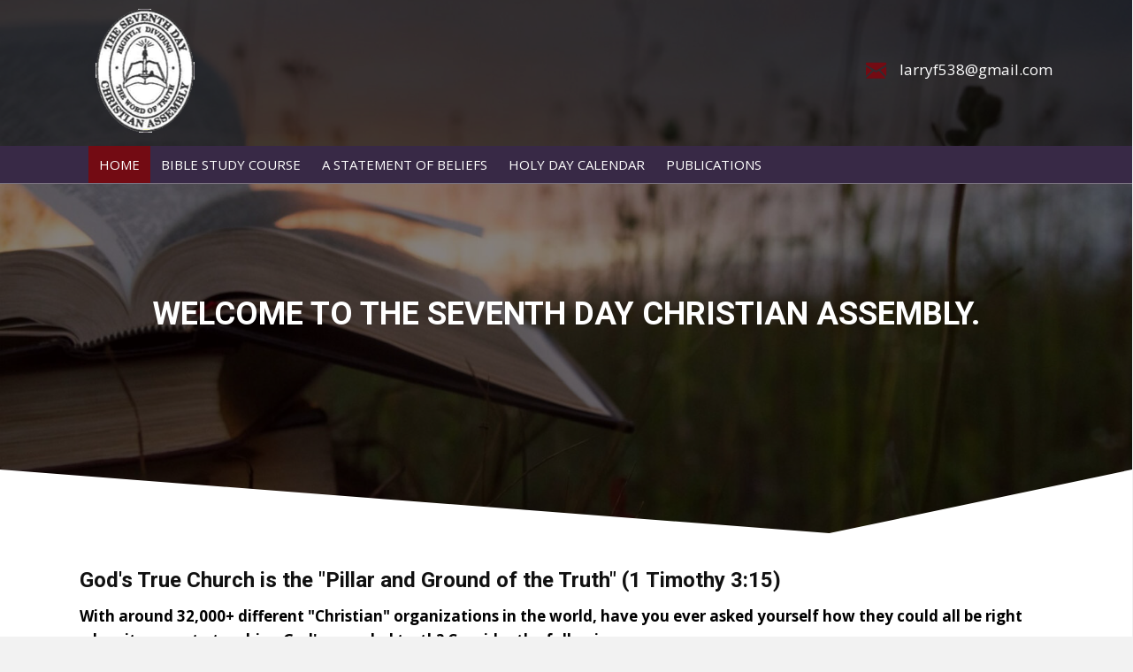

--- FILE ---
content_type: text/html; charset=UTF-8
request_url: https://theseventhdaychristianassembly.com/
body_size: 19329
content:
<!DOCTYPE html>
<html lang="en-US">
<head>
<meta charset="UTF-8" />
<meta name='viewport' content='width=device-width, initial-scale=1.0' />
<meta http-equiv='X-UA-Compatible' content='IE=edge' />
<link rel="profile" href="https://gmpg.org/xfn/11" />
<meta name='robots' content='index, follow, max-image-preview:large, max-snippet:-1, max-video-preview:-1' />
	<style>img:is([sizes="auto" i], [sizes^="auto," i]) { contain-intrinsic-size: 3000px 1500px }</style>
	
	<!-- This site is optimized with the Yoast SEO plugin v26.8 - https://yoast.com/product/yoast-seo-wordpress/ -->
	<title>The Seventh day Christian Assembly – God’s Truth</title>
	<meta name="description" content="We have answers for your questions. We can provide guidance for your search for God&#039;s truth. That&#039;s our calling." />
	<link rel="canonical" href="https://theseventhdaychristianassembly.com/" />
	<meta property="og:locale" content="en_US" />
	<meta property="og:type" content="website" />
	<meta property="og:title" content="The Seventh day Christian Assembly – God’s Truth" />
	<meta property="og:description" content="We have answers for your questions. We can provide guidance for your search for God&#039;s truth. That&#039;s our calling." />
	<meta property="og:url" content="https://theseventhdaychristianassembly.com/" />
	<meta property="og:site_name" content="The Seventh Day Christian Assembly" />
	<meta property="article:modified_time" content="2022-08-09T10:09:53+00:00" />
	<meta property="og:image" content="https://theseventhdaychristianassembly.com/wp-content/uploads/2018/08/Image.jpg" />
	<meta name="twitter:card" content="summary_large_image" />
	<script type="application/ld+json" class="yoast-schema-graph">{"@context":"https://schema.org","@graph":[{"@type":"WebPage","@id":"https://theseventhdaychristianassembly.com/","url":"https://theseventhdaychristianassembly.com/","name":"The Seventh day Christian Assembly – God’s Truth","isPartOf":{"@id":"https://theseventhdaychristianassembly.com/#website"},"primaryImageOfPage":{"@id":"https://theseventhdaychristianassembly.com/#primaryimage"},"image":{"@id":"https://theseventhdaychristianassembly.com/#primaryimage"},"thumbnailUrl":"https://theseventhdaychristianassembly.com/wp-content/uploads/2018/08/Image.jpg","datePublished":"2018-07-27T14:18:30+00:00","dateModified":"2022-08-09T10:09:53+00:00","description":"We have answers for your questions. We can provide guidance for your search for God's truth. That's our calling.","breadcrumb":{"@id":"https://theseventhdaychristianassembly.com/#breadcrumb"},"inLanguage":"en-US","potentialAction":[{"@type":"ReadAction","target":["https://theseventhdaychristianassembly.com/"]}]},{"@type":"ImageObject","inLanguage":"en-US","@id":"https://theseventhdaychristianassembly.com/#primaryimage","url":"https://theseventhdaychristianassembly.com/wp-content/uploads/2018/08/Image.jpg","contentUrl":"https://theseventhdaychristianassembly.com/wp-content/uploads/2018/08/Image.jpg","width":470,"height":538,"caption":"The Seventh Day Christian Assembly"},{"@type":"BreadcrumbList","@id":"https://theseventhdaychristianassembly.com/#breadcrumb","itemListElement":[{"@type":"ListItem","position":1,"name":"Home"}]},{"@type":"WebSite","@id":"https://theseventhdaychristianassembly.com/#website","url":"https://theseventhdaychristianassembly.com/","name":"The Seventh Day Christian Assembly","description":"","potentialAction":[{"@type":"SearchAction","target":{"@type":"EntryPoint","urlTemplate":"https://theseventhdaychristianassembly.com/?s={search_term_string}"},"query-input":{"@type":"PropertyValueSpecification","valueRequired":true,"valueName":"search_term_string"}}],"inLanguage":"en-US"}]}</script>
	<!-- / Yoast SEO plugin. -->


<link rel='dns-prefetch' href='//cdnjs.cloudflare.com' />
<link rel='dns-prefetch' href='//fonts.googleapis.com' />
<link href='https://fonts.gstatic.com' crossorigin rel='preconnect' />
<link rel="alternate" type="application/rss+xml" title="The Seventh Day Christian Assembly &raquo; Feed" href="https://theseventhdaychristianassembly.com/feed/" />
<link rel="alternate" type="application/rss+xml" title="The Seventh Day Christian Assembly &raquo; Comments Feed" href="https://theseventhdaychristianassembly.com/comments/feed/" />
<link rel="alternate" type="application/rss+xml" title="The Seventh Day Christian Assembly &raquo; Home Comments Feed" href="https://theseventhdaychristianassembly.com/home/feed/" />
<link rel="preload" href="https://cdnjs.cloudflare.com/ajax/libs/foundicons/3.0.0/foundation-icons.woff" as="font" type="font/woff2" crossorigin="anonymous">
<link rel="preload" href="https://theseventhdaychristianassembly.com/wp-content/plugins/bb-plugin/fonts/fontawesome/5.15.4/webfonts/fa-regular-400.woff2" as="font" type="font/woff2" crossorigin="anonymous">
<link rel="preload" href="https://theseventhdaychristianassembly.com/wp-content/plugins/bb-plugin/fonts/fontawesome/5.15.4/webfonts/fa-solid-900.woff2" as="font" type="font/woff2" crossorigin="anonymous">
		<style>
			.lazyload,
			.lazyloading {
				max-width: 100%;
			}
		</style>
		<script>
window._wpemojiSettings = {"baseUrl":"https:\/\/s.w.org\/images\/core\/emoji\/16.0.1\/72x72\/","ext":".png","svgUrl":"https:\/\/s.w.org\/images\/core\/emoji\/16.0.1\/svg\/","svgExt":".svg","source":{"concatemoji":"https:\/\/theseventhdaychristianassembly.com\/wp-includes\/js\/wp-emoji-release.min.js?ver=6.8.3"}};
/*! This file is auto-generated */
!function(s,n){var o,i,e;function c(e){try{var t={supportTests:e,timestamp:(new Date).valueOf()};sessionStorage.setItem(o,JSON.stringify(t))}catch(e){}}function p(e,t,n){e.clearRect(0,0,e.canvas.width,e.canvas.height),e.fillText(t,0,0);var t=new Uint32Array(e.getImageData(0,0,e.canvas.width,e.canvas.height).data),a=(e.clearRect(0,0,e.canvas.width,e.canvas.height),e.fillText(n,0,0),new Uint32Array(e.getImageData(0,0,e.canvas.width,e.canvas.height).data));return t.every(function(e,t){return e===a[t]})}function u(e,t){e.clearRect(0,0,e.canvas.width,e.canvas.height),e.fillText(t,0,0);for(var n=e.getImageData(16,16,1,1),a=0;a<n.data.length;a++)if(0!==n.data[a])return!1;return!0}function f(e,t,n,a){switch(t){case"flag":return n(e,"\ud83c\udff3\ufe0f\u200d\u26a7\ufe0f","\ud83c\udff3\ufe0f\u200b\u26a7\ufe0f")?!1:!n(e,"\ud83c\udde8\ud83c\uddf6","\ud83c\udde8\u200b\ud83c\uddf6")&&!n(e,"\ud83c\udff4\udb40\udc67\udb40\udc62\udb40\udc65\udb40\udc6e\udb40\udc67\udb40\udc7f","\ud83c\udff4\u200b\udb40\udc67\u200b\udb40\udc62\u200b\udb40\udc65\u200b\udb40\udc6e\u200b\udb40\udc67\u200b\udb40\udc7f");case"emoji":return!a(e,"\ud83e\udedf")}return!1}function g(e,t,n,a){var r="undefined"!=typeof WorkerGlobalScope&&self instanceof WorkerGlobalScope?new OffscreenCanvas(300,150):s.createElement("canvas"),o=r.getContext("2d",{willReadFrequently:!0}),i=(o.textBaseline="top",o.font="600 32px Arial",{});return e.forEach(function(e){i[e]=t(o,e,n,a)}),i}function t(e){var t=s.createElement("script");t.src=e,t.defer=!0,s.head.appendChild(t)}"undefined"!=typeof Promise&&(o="wpEmojiSettingsSupports",i=["flag","emoji"],n.supports={everything:!0,everythingExceptFlag:!0},e=new Promise(function(e){s.addEventListener("DOMContentLoaded",e,{once:!0})}),new Promise(function(t){var n=function(){try{var e=JSON.parse(sessionStorage.getItem(o));if("object"==typeof e&&"number"==typeof e.timestamp&&(new Date).valueOf()<e.timestamp+604800&&"object"==typeof e.supportTests)return e.supportTests}catch(e){}return null}();if(!n){if("undefined"!=typeof Worker&&"undefined"!=typeof OffscreenCanvas&&"undefined"!=typeof URL&&URL.createObjectURL&&"undefined"!=typeof Blob)try{var e="postMessage("+g.toString()+"("+[JSON.stringify(i),f.toString(),p.toString(),u.toString()].join(",")+"));",a=new Blob([e],{type:"text/javascript"}),r=new Worker(URL.createObjectURL(a),{name:"wpTestEmojiSupports"});return void(r.onmessage=function(e){c(n=e.data),r.terminate(),t(n)})}catch(e){}c(n=g(i,f,p,u))}t(n)}).then(function(e){for(var t in e)n.supports[t]=e[t],n.supports.everything=n.supports.everything&&n.supports[t],"flag"!==t&&(n.supports.everythingExceptFlag=n.supports.everythingExceptFlag&&n.supports[t]);n.supports.everythingExceptFlag=n.supports.everythingExceptFlag&&!n.supports.flag,n.DOMReady=!1,n.readyCallback=function(){n.DOMReady=!0}}).then(function(){return e}).then(function(){var e;n.supports.everything||(n.readyCallback(),(e=n.source||{}).concatemoji?t(e.concatemoji):e.wpemoji&&e.twemoji&&(t(e.twemoji),t(e.wpemoji)))}))}((window,document),window._wpemojiSettings);
</script>
<style id='wp-emoji-styles-inline-css'>

	img.wp-smiley, img.emoji {
		display: inline !important;
		border: none !important;
		box-shadow: none !important;
		height: 1em !important;
		width: 1em !important;
		margin: 0 0.07em !important;
		vertical-align: -0.1em !important;
		background: none !important;
		padding: 0 !important;
	}
</style>
<link rel='stylesheet' id='wp-block-library-css' href='https://theseventhdaychristianassembly.com/wp-includes/css/dist/block-library/style.min.css?ver=6.8.3' media='all' />
<style id='wp-block-library-theme-inline-css'>
.wp-block-audio :where(figcaption){color:#555;font-size:13px;text-align:center}.is-dark-theme .wp-block-audio :where(figcaption){color:#ffffffa6}.wp-block-audio{margin:0 0 1em}.wp-block-code{border:1px solid #ccc;border-radius:4px;font-family:Menlo,Consolas,monaco,monospace;padding:.8em 1em}.wp-block-embed :where(figcaption){color:#555;font-size:13px;text-align:center}.is-dark-theme .wp-block-embed :where(figcaption){color:#ffffffa6}.wp-block-embed{margin:0 0 1em}.blocks-gallery-caption{color:#555;font-size:13px;text-align:center}.is-dark-theme .blocks-gallery-caption{color:#ffffffa6}:root :where(.wp-block-image figcaption){color:#555;font-size:13px;text-align:center}.is-dark-theme :root :where(.wp-block-image figcaption){color:#ffffffa6}.wp-block-image{margin:0 0 1em}.wp-block-pullquote{border-bottom:4px solid;border-top:4px solid;color:currentColor;margin-bottom:1.75em}.wp-block-pullquote cite,.wp-block-pullquote footer,.wp-block-pullquote__citation{color:currentColor;font-size:.8125em;font-style:normal;text-transform:uppercase}.wp-block-quote{border-left:.25em solid;margin:0 0 1.75em;padding-left:1em}.wp-block-quote cite,.wp-block-quote footer{color:currentColor;font-size:.8125em;font-style:normal;position:relative}.wp-block-quote:where(.has-text-align-right){border-left:none;border-right:.25em solid;padding-left:0;padding-right:1em}.wp-block-quote:where(.has-text-align-center){border:none;padding-left:0}.wp-block-quote.is-large,.wp-block-quote.is-style-large,.wp-block-quote:where(.is-style-plain){border:none}.wp-block-search .wp-block-search__label{font-weight:700}.wp-block-search__button{border:1px solid #ccc;padding:.375em .625em}:where(.wp-block-group.has-background){padding:1.25em 2.375em}.wp-block-separator.has-css-opacity{opacity:.4}.wp-block-separator{border:none;border-bottom:2px solid;margin-left:auto;margin-right:auto}.wp-block-separator.has-alpha-channel-opacity{opacity:1}.wp-block-separator:not(.is-style-wide):not(.is-style-dots){width:100px}.wp-block-separator.has-background:not(.is-style-dots){border-bottom:none;height:1px}.wp-block-separator.has-background:not(.is-style-wide):not(.is-style-dots){height:2px}.wp-block-table{margin:0 0 1em}.wp-block-table td,.wp-block-table th{word-break:normal}.wp-block-table :where(figcaption){color:#555;font-size:13px;text-align:center}.is-dark-theme .wp-block-table :where(figcaption){color:#ffffffa6}.wp-block-video :where(figcaption){color:#555;font-size:13px;text-align:center}.is-dark-theme .wp-block-video :where(figcaption){color:#ffffffa6}.wp-block-video{margin:0 0 1em}:root :where(.wp-block-template-part.has-background){margin-bottom:0;margin-top:0;padding:1.25em 2.375em}
</style>
<style id='classic-theme-styles-inline-css'>
/*! This file is auto-generated */
.wp-block-button__link{color:#fff;background-color:#32373c;border-radius:9999px;box-shadow:none;text-decoration:none;padding:calc(.667em + 2px) calc(1.333em + 2px);font-size:1.125em}.wp-block-file__button{background:#32373c;color:#fff;text-decoration:none}
</style>
<style id='global-styles-inline-css'>
:root{--wp--preset--aspect-ratio--square: 1;--wp--preset--aspect-ratio--4-3: 4/3;--wp--preset--aspect-ratio--3-4: 3/4;--wp--preset--aspect-ratio--3-2: 3/2;--wp--preset--aspect-ratio--2-3: 2/3;--wp--preset--aspect-ratio--16-9: 16/9;--wp--preset--aspect-ratio--9-16: 9/16;--wp--preset--color--black: #000000;--wp--preset--color--cyan-bluish-gray: #abb8c3;--wp--preset--color--white: #ffffff;--wp--preset--color--pale-pink: #f78da7;--wp--preset--color--vivid-red: #cf2e2e;--wp--preset--color--luminous-vivid-orange: #ff6900;--wp--preset--color--luminous-vivid-amber: #fcb900;--wp--preset--color--light-green-cyan: #7bdcb5;--wp--preset--color--vivid-green-cyan: #00d084;--wp--preset--color--pale-cyan-blue: #8ed1fc;--wp--preset--color--vivid-cyan-blue: #0693e3;--wp--preset--color--vivid-purple: #9b51e0;--wp--preset--color--fl-heading-text: #111111;--wp--preset--color--fl-body-bg: #f2f2f2;--wp--preset--color--fl-body-text: #000000;--wp--preset--color--fl-accent: #730b13;--wp--preset--color--fl-accent-hover: #382946;--wp--preset--color--fl-topbar-bg: #ffffff;--wp--preset--color--fl-topbar-text: #000000;--wp--preset--color--fl-topbar-link: #428bca;--wp--preset--color--fl-topbar-hover: #428bca;--wp--preset--color--fl-header-bg: #ffffff;--wp--preset--color--fl-header-text: #000000;--wp--preset--color--fl-header-link: #428bca;--wp--preset--color--fl-header-hover: #428bca;--wp--preset--color--fl-nav-bg: #ffffff;--wp--preset--color--fl-nav-link: #428bca;--wp--preset--color--fl-nav-hover: #428bca;--wp--preset--color--fl-content-bg: #ffffff;--wp--preset--color--fl-footer-widgets-bg: #ffffff;--wp--preset--color--fl-footer-widgets-text: #000000;--wp--preset--color--fl-footer-widgets-link: #428bca;--wp--preset--color--fl-footer-widgets-hover: #428bca;--wp--preset--color--fl-footer-bg: #ffffff;--wp--preset--color--fl-footer-text: #000000;--wp--preset--color--fl-footer-link: #428bca;--wp--preset--color--fl-footer-hover: #428bca;--wp--preset--gradient--vivid-cyan-blue-to-vivid-purple: linear-gradient(135deg,rgba(6,147,227,1) 0%,rgb(155,81,224) 100%);--wp--preset--gradient--light-green-cyan-to-vivid-green-cyan: linear-gradient(135deg,rgb(122,220,180) 0%,rgb(0,208,130) 100%);--wp--preset--gradient--luminous-vivid-amber-to-luminous-vivid-orange: linear-gradient(135deg,rgba(252,185,0,1) 0%,rgba(255,105,0,1) 100%);--wp--preset--gradient--luminous-vivid-orange-to-vivid-red: linear-gradient(135deg,rgba(255,105,0,1) 0%,rgb(207,46,46) 100%);--wp--preset--gradient--very-light-gray-to-cyan-bluish-gray: linear-gradient(135deg,rgb(238,238,238) 0%,rgb(169,184,195) 100%);--wp--preset--gradient--cool-to-warm-spectrum: linear-gradient(135deg,rgb(74,234,220) 0%,rgb(151,120,209) 20%,rgb(207,42,186) 40%,rgb(238,44,130) 60%,rgb(251,105,98) 80%,rgb(254,248,76) 100%);--wp--preset--gradient--blush-light-purple: linear-gradient(135deg,rgb(255,206,236) 0%,rgb(152,150,240) 100%);--wp--preset--gradient--blush-bordeaux: linear-gradient(135deg,rgb(254,205,165) 0%,rgb(254,45,45) 50%,rgb(107,0,62) 100%);--wp--preset--gradient--luminous-dusk: linear-gradient(135deg,rgb(255,203,112) 0%,rgb(199,81,192) 50%,rgb(65,88,208) 100%);--wp--preset--gradient--pale-ocean: linear-gradient(135deg,rgb(255,245,203) 0%,rgb(182,227,212) 50%,rgb(51,167,181) 100%);--wp--preset--gradient--electric-grass: linear-gradient(135deg,rgb(202,248,128) 0%,rgb(113,206,126) 100%);--wp--preset--gradient--midnight: linear-gradient(135deg,rgb(2,3,129) 0%,rgb(40,116,252) 100%);--wp--preset--font-size--small: 13px;--wp--preset--font-size--medium: 20px;--wp--preset--font-size--large: 36px;--wp--preset--font-size--x-large: 42px;--wp--preset--spacing--20: 0.44rem;--wp--preset--spacing--30: 0.67rem;--wp--preset--spacing--40: 1rem;--wp--preset--spacing--50: 1.5rem;--wp--preset--spacing--60: 2.25rem;--wp--preset--spacing--70: 3.38rem;--wp--preset--spacing--80: 5.06rem;--wp--preset--shadow--natural: 6px 6px 9px rgba(0, 0, 0, 0.2);--wp--preset--shadow--deep: 12px 12px 50px rgba(0, 0, 0, 0.4);--wp--preset--shadow--sharp: 6px 6px 0px rgba(0, 0, 0, 0.2);--wp--preset--shadow--outlined: 6px 6px 0px -3px rgba(255, 255, 255, 1), 6px 6px rgba(0, 0, 0, 1);--wp--preset--shadow--crisp: 6px 6px 0px rgba(0, 0, 0, 1);}:where(.is-layout-flex){gap: 0.5em;}:where(.is-layout-grid){gap: 0.5em;}body .is-layout-flex{display: flex;}.is-layout-flex{flex-wrap: wrap;align-items: center;}.is-layout-flex > :is(*, div){margin: 0;}body .is-layout-grid{display: grid;}.is-layout-grid > :is(*, div){margin: 0;}:where(.wp-block-columns.is-layout-flex){gap: 2em;}:where(.wp-block-columns.is-layout-grid){gap: 2em;}:where(.wp-block-post-template.is-layout-flex){gap: 1.25em;}:where(.wp-block-post-template.is-layout-grid){gap: 1.25em;}.has-black-color{color: var(--wp--preset--color--black) !important;}.has-cyan-bluish-gray-color{color: var(--wp--preset--color--cyan-bluish-gray) !important;}.has-white-color{color: var(--wp--preset--color--white) !important;}.has-pale-pink-color{color: var(--wp--preset--color--pale-pink) !important;}.has-vivid-red-color{color: var(--wp--preset--color--vivid-red) !important;}.has-luminous-vivid-orange-color{color: var(--wp--preset--color--luminous-vivid-orange) !important;}.has-luminous-vivid-amber-color{color: var(--wp--preset--color--luminous-vivid-amber) !important;}.has-light-green-cyan-color{color: var(--wp--preset--color--light-green-cyan) !important;}.has-vivid-green-cyan-color{color: var(--wp--preset--color--vivid-green-cyan) !important;}.has-pale-cyan-blue-color{color: var(--wp--preset--color--pale-cyan-blue) !important;}.has-vivid-cyan-blue-color{color: var(--wp--preset--color--vivid-cyan-blue) !important;}.has-vivid-purple-color{color: var(--wp--preset--color--vivid-purple) !important;}.has-black-background-color{background-color: var(--wp--preset--color--black) !important;}.has-cyan-bluish-gray-background-color{background-color: var(--wp--preset--color--cyan-bluish-gray) !important;}.has-white-background-color{background-color: var(--wp--preset--color--white) !important;}.has-pale-pink-background-color{background-color: var(--wp--preset--color--pale-pink) !important;}.has-vivid-red-background-color{background-color: var(--wp--preset--color--vivid-red) !important;}.has-luminous-vivid-orange-background-color{background-color: var(--wp--preset--color--luminous-vivid-orange) !important;}.has-luminous-vivid-amber-background-color{background-color: var(--wp--preset--color--luminous-vivid-amber) !important;}.has-light-green-cyan-background-color{background-color: var(--wp--preset--color--light-green-cyan) !important;}.has-vivid-green-cyan-background-color{background-color: var(--wp--preset--color--vivid-green-cyan) !important;}.has-pale-cyan-blue-background-color{background-color: var(--wp--preset--color--pale-cyan-blue) !important;}.has-vivid-cyan-blue-background-color{background-color: var(--wp--preset--color--vivid-cyan-blue) !important;}.has-vivid-purple-background-color{background-color: var(--wp--preset--color--vivid-purple) !important;}.has-black-border-color{border-color: var(--wp--preset--color--black) !important;}.has-cyan-bluish-gray-border-color{border-color: var(--wp--preset--color--cyan-bluish-gray) !important;}.has-white-border-color{border-color: var(--wp--preset--color--white) !important;}.has-pale-pink-border-color{border-color: var(--wp--preset--color--pale-pink) !important;}.has-vivid-red-border-color{border-color: var(--wp--preset--color--vivid-red) !important;}.has-luminous-vivid-orange-border-color{border-color: var(--wp--preset--color--luminous-vivid-orange) !important;}.has-luminous-vivid-amber-border-color{border-color: var(--wp--preset--color--luminous-vivid-amber) !important;}.has-light-green-cyan-border-color{border-color: var(--wp--preset--color--light-green-cyan) !important;}.has-vivid-green-cyan-border-color{border-color: var(--wp--preset--color--vivid-green-cyan) !important;}.has-pale-cyan-blue-border-color{border-color: var(--wp--preset--color--pale-cyan-blue) !important;}.has-vivid-cyan-blue-border-color{border-color: var(--wp--preset--color--vivid-cyan-blue) !important;}.has-vivid-purple-border-color{border-color: var(--wp--preset--color--vivid-purple) !important;}.has-vivid-cyan-blue-to-vivid-purple-gradient-background{background: var(--wp--preset--gradient--vivid-cyan-blue-to-vivid-purple) !important;}.has-light-green-cyan-to-vivid-green-cyan-gradient-background{background: var(--wp--preset--gradient--light-green-cyan-to-vivid-green-cyan) !important;}.has-luminous-vivid-amber-to-luminous-vivid-orange-gradient-background{background: var(--wp--preset--gradient--luminous-vivid-amber-to-luminous-vivid-orange) !important;}.has-luminous-vivid-orange-to-vivid-red-gradient-background{background: var(--wp--preset--gradient--luminous-vivid-orange-to-vivid-red) !important;}.has-very-light-gray-to-cyan-bluish-gray-gradient-background{background: var(--wp--preset--gradient--very-light-gray-to-cyan-bluish-gray) !important;}.has-cool-to-warm-spectrum-gradient-background{background: var(--wp--preset--gradient--cool-to-warm-spectrum) !important;}.has-blush-light-purple-gradient-background{background: var(--wp--preset--gradient--blush-light-purple) !important;}.has-blush-bordeaux-gradient-background{background: var(--wp--preset--gradient--blush-bordeaux) !important;}.has-luminous-dusk-gradient-background{background: var(--wp--preset--gradient--luminous-dusk) !important;}.has-pale-ocean-gradient-background{background: var(--wp--preset--gradient--pale-ocean) !important;}.has-electric-grass-gradient-background{background: var(--wp--preset--gradient--electric-grass) !important;}.has-midnight-gradient-background{background: var(--wp--preset--gradient--midnight) !important;}.has-small-font-size{font-size: var(--wp--preset--font-size--small) !important;}.has-medium-font-size{font-size: var(--wp--preset--font-size--medium) !important;}.has-large-font-size{font-size: var(--wp--preset--font-size--large) !important;}.has-x-large-font-size{font-size: var(--wp--preset--font-size--x-large) !important;}
:where(.wp-block-post-template.is-layout-flex){gap: 1.25em;}:where(.wp-block-post-template.is-layout-grid){gap: 1.25em;}
:where(.wp-block-columns.is-layout-flex){gap: 2em;}:where(.wp-block-columns.is-layout-grid){gap: 2em;}
:root :where(.wp-block-pullquote){font-size: 1.5em;line-height: 1.6;}
</style>
<link rel='stylesheet' id='ultimate-icons-css' href='https://theseventhdaychristianassembly.com/wp-content/uploads/bb-plugin/icons/ultimate-icons/style.css?ver=2.8.4.3' media='all' />
<link rel='stylesheet' id='fl-builder-layout-2-css' href='https://theseventhdaychristianassembly.com/wp-content/uploads/bb-plugin/cache/2-layout.css?ver=c32624db5f98d0e5a1dc3085516428af' media='all' />
<link rel='stylesheet' id='wp-components-css' href='https://theseventhdaychristianassembly.com/wp-includes/css/dist/components/style.min.css?ver=6.8.3' media='all' />
<link rel='stylesheet' id='godaddy-styles-css' href='https://theseventhdaychristianassembly.com/wp-content/mu-plugins/vendor/wpex/godaddy-launch/includes/Dependencies/GoDaddy/Styles/build/latest.css?ver=2.0.2' media='all' />
<link rel='stylesheet' id='foundation-icons-css' href='https://cdnjs.cloudflare.com/ajax/libs/foundicons/3.0.0/foundation-icons.css?ver=2.8.4.3' media='all' />
<link rel='stylesheet' id='font-awesome-5-css' href='https://theseventhdaychristianassembly.com/wp-content/plugins/bb-plugin/fonts/fontawesome/5.15.4/css/all.min.css?ver=2.8.4.3' media='all' />
<link rel='stylesheet' id='font-awesome-css' href='https://theseventhdaychristianassembly.com/wp-content/plugins/bb-plugin/fonts/fontawesome/5.15.4/css/v4-shims.min.css?ver=2.8.4.3' media='all' />
<link rel='stylesheet' id='fl-builder-layout-bundle-ffbf749bea3359db6d9a8bc9f415c73f-css' href='https://theseventhdaychristianassembly.com/wp-content/uploads/bb-plugin/cache/ffbf749bea3359db6d9a8bc9f415c73f-layout-bundle.css?ver=2.8.4.3-1.4.11.2' media='all' />
<link rel='stylesheet' id='gd-core-css' href='https://theseventhdaychristianassembly.com/wp-content/plugins/pws-core/public/css/GD-cORe-public.css?ver=4.0.0' media='all' />
<link rel='stylesheet' id='gem-base-css' href='https://theseventhdaychristianassembly.com/wp-content/plugins/godaddy-email-marketing-sign-up-forms/css/gem.min.css?ver=1.4.3' media='all' />
<link rel='stylesheet' id='jquery-magnificpopup-css' href='https://theseventhdaychristianassembly.com/wp-content/plugins/bb-plugin/css/jquery.magnificpopup.min.css?ver=2.8.4.3' media='all' />
<link rel='stylesheet' id='bootstrap-css' href='https://theseventhdaychristianassembly.com/wp-content/themes/bb-theme/css/bootstrap.min.css?ver=1.7.16' media='all' />
<link rel='stylesheet' id='fl-automator-skin-css' href='https://theseventhdaychristianassembly.com/wp-content/uploads/bb-theme/skin-673559be1ba8f.css?ver=1.7.16' media='all' />
<link rel='stylesheet' id='pp-animate-css' href='https://theseventhdaychristianassembly.com/wp-content/plugins/bbpowerpack/assets/css/animate.min.css?ver=3.5.1' media='all' />
<link rel='stylesheet' id='fl-builder-google-fonts-d6eac45aa306ff90350335e9cff1f692-css' href='//fonts.googleapis.com/css?family=Open+Sans%3A400%2C300%2C700%7CRoboto%3A700%7CRaleway%3A600&#038;ver=6.8.3' media='all' />
<script src="https://theseventhdaychristianassembly.com/wp-includes/js/jquery/jquery.min.js?ver=3.7.1" id="jquery-core-js"></script>
<script src="https://theseventhdaychristianassembly.com/wp-includes/js/jquery/jquery-migrate.min.js?ver=3.4.1" id="jquery-migrate-js"></script>
<script src="https://theseventhdaychristianassembly.com/wp-content/plugins/pws-core/public/js/GD-cORe-public.js?ver=4.0.0" id="gd-core-js"></script>
<link rel="https://api.w.org/" href="https://theseventhdaychristianassembly.com/wp-json/" /><link rel="alternate" title="JSON" type="application/json" href="https://theseventhdaychristianassembly.com/wp-json/wp/v2/pages/2" /><link rel="EditURI" type="application/rsd+xml" title="RSD" href="https://theseventhdaychristianassembly.com/xmlrpc.php?rsd" />
<meta name="generator" content="WordPress 6.8.3" />
<link rel='shortlink' href='https://theseventhdaychristianassembly.com/' />
<link rel="alternate" title="oEmbed (JSON)" type="application/json+oembed" href="https://theseventhdaychristianassembly.com/wp-json/oembed/1.0/embed?url=https%3A%2F%2Ftheseventhdaychristianassembly.com%2F" />
<link rel="alternate" title="oEmbed (XML)" type="text/xml+oembed" href="https://theseventhdaychristianassembly.com/wp-json/oembed/1.0/embed?url=https%3A%2F%2Ftheseventhdaychristianassembly.com%2F&#038;format=xml" />
		<script>
			var bb_powerpack = {
				search_term: '',
				version: '2.38.3',
				getAjaxUrl: function() { return atob( 'aHR0cHM6Ly90aGVzZXZlbnRoZGF5Y2hyaXN0aWFuYXNzZW1ibHkuY29tL3dwLWFkbWluL2FkbWluLWFqYXgucGhw' ); },
				callback: function() {}
			};
		</script>
				<script>
			document.documentElement.className = document.documentElement.className.replace('no-js', 'js');
		</script>
				<style>
			.no-js img.lazyload {
				display: none;
			}

			figure.wp-block-image img.lazyloading {
				min-width: 150px;
			}

			.lazyload,
			.lazyloading {
				--smush-placeholder-width: 100px;
				--smush-placeholder-aspect-ratio: 1/1;
				width: var(--smush-image-width, var(--smush-placeholder-width)) !important;
				aspect-ratio: var(--smush-image-aspect-ratio, var(--smush-placeholder-aspect-ratio)) !important;
			}

						.lazyload, .lazyloading {
				opacity: 0;
			}

			.lazyloaded {
				opacity: 1;
				transition: opacity 400ms;
				transition-delay: 0ms;
			}

					</style>
		<link rel="pingback" href="https://theseventhdaychristianassembly.com/xmlrpc.php">
<style>.recentcomments a{display:inline !important;padding:0 !important;margin:0 !important;}</style><link rel="icon" href="https://theseventhdaychristianassembly.com/wp-content/uploads/2018/08/Favicon.jpg" sizes="32x32" />
<link rel="icon" href="https://theseventhdaychristianassembly.com/wp-content/uploads/2018/08/Favicon.jpg" sizes="192x192" />
<link rel="apple-touch-icon" href="https://theseventhdaychristianassembly.com/wp-content/uploads/2018/08/Favicon.jpg" />
<meta name="msapplication-TileImage" content="https://theseventhdaychristianassembly.com/wp-content/uploads/2018/08/Favicon.jpg" />
		<style id="wp-custom-css">
			.dark-bg-link a{
	color:#fff !important;
}
.dark-bg-link a:hover{
	color:#aaaaaa !important;
}
.fl-callout-content .fl-photo-content.fl-photo-img-png img {
	width:60px !important;
}

h3.fl-callout-title {
    color: #fff;
}

a.link{
	color: #730b13 !important;
}
a.link:hover{
	color:#382946 !important;
}

/* -- 8/14/2018 --*/

a.holy-header:link{
	color: #d41524 !important;
}
a.holy-header:hover{
	color:#382946 !important;
}

.pp-icon-list-items .pp-list-item-text{
		font-family: 'Open Sans', sans-serif !important;
	font-size:17px !important;
}


@media only screen and (max-width:768px) {
h1.heading-title, h1.heading-title a {
    font-size: 33px;
}
h2.heading-title, h2.heading-title a {
    font-size: 30px;
}
h3.heading-title, h3.heading-title a {
    font-size: 27px;
}
h4.heading-title, h4.heading-title a {
    font-size: 24px;
}
h5.heading-title, h5.heading-title a {
    font-size: 22px;
}
  .fl-col-small {
      max-width: 100%;
  }
	/*------header-sticky------*/
@media(max-width: 768px){
/* Header position on mobile */
    .fl-builder-content[data-overlay="1"]:not(.fl-theme-builder-header-sticky) {
        position: relative;
    }
}
.fl-rich-text p {
    text-align: center !important;
}
/*----header-sticky-End-----*/

}
		</style>
		</head>
<body class="home wp-singular page-template-default page page-id-2 wp-theme-bb-theme fl-builder fl-builder-2-8-4-3 fl-themer-1-4-11-2 fl-theme-1-7-16 fl-theme-builder-header fl-theme-builder-header-header-sitewide fl-theme-builder-footer fl-theme-builder-footer-footer-sitewide fl-framework-bootstrap fl-preset-default fl-full-width fl-scroll-to-top fl-search-active" itemscope="itemscope" itemtype="https://schema.org/WebPage">
<a aria-label="Skip to content" class="fl-screen-reader-text" href="#fl-main-content">Skip to content</a><div class="fl-page">
	<header class="fl-builder-content fl-builder-content-17 fl-builder-global-templates-locked" data-post-id="17" data-type="header" data-sticky="1" data-sticky-on="" data-sticky-breakpoint="medium" data-shrink="0" data-overlay="1" data-overlay-bg="default" data-shrink-image-height="50px" role="banner" itemscope="itemscope" itemtype="http://schema.org/WPHeader"><div id="head3header" class="fl-row fl-row-full-width fl-row-bg-color fl-node-5b613ad37b066 fl-row-default-height fl-row-align-center" data-node="5b613ad37b066">
	<div class="fl-row-content-wrap">
		<div class="uabb-row-separator uabb-top-row-separator" >
</div>
						<div class="fl-row-content fl-row-fixed-width fl-node-content">
		
<div class="fl-col-group fl-node-5b613ad37b0a9 fl-col-group-equal-height fl-col-group-align-center fl-col-group-custom-width" data-node="5b613ad37b0a9">
			<div class="fl-col fl-node-5b613ad37b0e3 fl-col-bg-color fl-col-small fl-col-small-custom-width" data-node="5b613ad37b0e3">
	<div class="fl-col-content fl-node-content"><div class="fl-module fl-module-pp-image fl-node-5b613ad37b2fd" data-node="5b613ad37b2fd">
	<div class="fl-module-content fl-node-content">
		<div class="pp-photo-container">
	<div class="pp-photo pp-photo-align-left pp-photo-align-responsive-center" itemscope itemtype="http://schema.org/ImageObject">
		<div class="pp-photo-content">
			<div class="pp-photo-content-inner">
									<img decoding="async" class="pp-photo-img wp-image-16 size-full lazyload" data-src="https://theseventhdaychristianassembly.com/wp-content/uploads/2018/08/Logo.png" alt="The Seventh Day Christian Assembly" itemprop="image" height="140" width="112" title="Logo" src="[data-uri]" style="--smush-placeholder-width: 112px; --smush-placeholder-aspect-ratio: 112/140;" />
					<div class="pp-overlay-bg"></div>
												</div>
					</div>
	</div>
</div>
	</div>
</div>
</div>
</div>
			<div class="fl-col fl-node-5b613ad37b11e fl-col-bg-color fl-col-small-custom-width dark-bg-link" data-node="5b613ad37b11e">
	<div class="fl-col-content fl-node-content"><div class="fl-module fl-module-icon fl-node-5b61708ddcd95" data-node="5b61708ddcd95">
	<div class="fl-module-content fl-node-content">
		<div class="fl-icon-wrap">
	<span class="fl-icon">
				<i class="fi-mail" aria-hidden="true"></i>
					</span>
			<div id="fl-icon-text-5b61708ddcd95" class="fl-icon-text fl-icon-text-wrap">
						<p><a href="mailto:larryf538@gmail.com">larryf538@gmail.com</a></p>
					</div>
	</div>
	</div>
</div>
</div>
</div>
	</div>
		</div>
	</div>
</div>
<div id="head3menurow" class="fl-row fl-row-full-width fl-row-bg-color fl-node-5b613ad37b198 fl-row-default-height fl-row-align-center" data-node="5b613ad37b198">
	<div class="fl-row-content-wrap">
		<div class="uabb-row-separator uabb-top-row-separator" >
</div>
						<div class="fl-row-content fl-row-fixed-width fl-node-content">
		
<div class="fl-col-group fl-node-5b613ad37b1d4 fl-col-group-equal-height fl-col-group-align-center fl-col-group-custom-width" data-node="5b613ad37b1d4">
			<div class="fl-col fl-node-5b613ad37b20f fl-col-bg-color fl-col-small-custom-width" data-node="5b613ad37b20f">
	<div class="fl-col-content fl-node-content"><div id="head3menu" class="fl-module fl-module-pp-advanced-menu fl-node-5b613ad37b249" data-node="5b613ad37b249">
	<div class="fl-module-content fl-node-content">
		<div class="pp-advanced-menu pp-advanced-menu-accordion-collapse pp-menu-default pp-menu-align-left pp-menu-position-below">
   				<div class="pp-advanced-menu-mobile">
			<button class="pp-advanced-menu-mobile-toggle hamburger-label" tabindex="0" aria-label="Menu">
				<div class="pp-hamburger"><div class="pp-hamburger-box"><div class="pp-hamburger-inner"></div></div></div><span class="pp-advanced-menu-mobile-toggle-label">Menu</span>			</button>
			</div>
			   	<div class="pp-clear"></div>
	<nav class="pp-menu-nav" aria-label="Main" itemscope="itemscope" itemtype="https://schema.org/SiteNavigationElement">
		
		<ul id="menu-main" class="menu pp-advanced-menu-horizontal pp-toggle-plus"><li id="menu-item-19" class="menu-item menu-item-type-post_type menu-item-object-page menu-item-home current-menu-item page_item page-item-2 current_page_item"><a href="https://theseventhdaychristianassembly.com/" aria-current="page"><span class="menu-item-text">Home</span></a></li><li id="menu-item-44" class="menu-item menu-item-type-post_type menu-item-object-page"><a href="https://theseventhdaychristianassembly.com/bible-study-course/"><span class="menu-item-text">Bible Study Course</span></a></li><li id="menu-item-62" class="menu-item menu-item-type-post_type menu-item-object-page"><a href="https://theseventhdaychristianassembly.com/a-statement-of-beliefs/"><span class="menu-item-text">A Statement Of Beliefs</span></a></li><li id="menu-item-74" class="menu-item menu-item-type-post_type menu-item-object-page"><a href="https://theseventhdaychristianassembly.com/holy-day-calendar/"><span class="menu-item-text">Holy Day Calendar</span></a></li><li id="menu-item-83" class="menu-item menu-item-type-post_type menu-item-object-page"><a href="https://theseventhdaychristianassembly.com/publications/"><span class="menu-item-text">Publications</span></a></li></ul>
			</nav>
</div>
	</div>
</div>
</div>
</div>
	</div>
		</div>
	</div>
</div>
</header><div class="uabb-js-breakpoint" style="display: none;"></div>	<div id="fl-main-content" class="fl-page-content" itemprop="mainContentOfPage" role="main">

		
<div class="fl-content-full container">
	<div class="row">
		<div class="fl-content col-md-12">
			<article class="fl-post post-2 page type-page status-publish hentry" id="fl-post-2" itemscope="itemscope" itemtype="https://schema.org/CreativeWork">

			<div class="fl-post-content clearfix" itemprop="text">
		<div class="fl-builder-content fl-builder-content-2 fl-builder-content-primary fl-builder-global-templates-locked" data-post-id="2"><div class="fl-row fl-row-full-width fl-row-bg-photo fl-node-5b613e2413014 fl-row-default-height fl-row-align-center fl-row-bg-overlay" data-node="5b613e2413014">
	<div class="fl-row-content-wrap">
		<div class="uabb-row-separator uabb-top-row-separator" >
</div>
		    <div class="pp-row-separator pp-row-separator-bottom" style="color: #ffffff">
        <svg class="pp-big-triangle-right" xmlns="http://www.w3.org/2000/svg" version="1.1" fill="currentColor" width="100%" height="100" viewBox="0 0 2000 90" preserveAspectRatio="none" role="presentation">
	<polygon xmlns="http://www.w3.org/2000/svg" points="535.084,64.886 0,0 0,90 2000,90 2000,0 "></polygon>
</svg>    </div>
    				<div class="fl-row-content fl-row-fixed-width fl-node-content">
		
<div class="fl-col-group fl-node-5b613e2415d3a" data-node="5b613e2415d3a">
			<div class="fl-col fl-node-5b613e2416345 fl-col-bg-color" data-node="5b613e2416345">
	<div class="fl-col-content fl-node-content"><div class="fl-module fl-module-spacer-gap fl-node-5b613e4f89264" data-node="5b613e4f89264">
	<div class="fl-module-content fl-node-content">
		<div class="uabb-module-content uabb-spacer-gap-preview uabb-spacer-gap">
</div>
	</div>
</div>
</div>
</div>
	</div>

<div class="fl-col-group fl-node-5b613e71636e0" data-node="5b613e71636e0">
			<div class="fl-col fl-node-5b613e7163d17 fl-col-bg-color" data-node="5b613e7163d17">
	<div class="fl-col-content fl-node-content"><div class="fl-module fl-module-pp-heading fl-node-5b613e716333f" data-node="5b613e716333f">
	<div class="fl-module-content fl-node-content">
		<div class="pp-heading-content">
		<div class="pp-heading  pp-center">
		
		<h1 class="heading-title">

			
			<span class="title-text pp-primary-title">Welcome to The Seventh day Christian Assembly.</span>

			
			
		</h1>

		
	</div>

	
	</div>
	</div>
</div>
</div>
</div>
	</div>

<div class="fl-col-group fl-node-5b613e94da4f8" data-node="5b613e94da4f8">
			<div class="fl-col fl-node-5b613e94dac35 fl-col-bg-color" data-node="5b613e94dac35">
	<div class="fl-col-content fl-node-content"><div class="fl-module fl-module-spacer-gap fl-node-5b613e8f5d0bf" data-node="5b613e8f5d0bf">
	<div class="fl-module-content fl-node-content">
		<div class="uabb-module-content uabb-spacer-gap-preview uabb-spacer-gap">
</div>
	</div>
</div>
</div>
</div>
	</div>
		</div>
	</div>
</div>
<div class="fl-row fl-row-full-width fl-row-bg-none fl-node-5b6147fd5b7b0 fl-row-default-height fl-row-align-center" data-node="5b6147fd5b7b0">
	<div class="fl-row-content-wrap">
		<div class="uabb-row-separator uabb-top-row-separator" >
</div>
						<div class="fl-row-content fl-row-fixed-width fl-node-content">
		
<div class="fl-col-group fl-node-5b6147fd622ca" data-node="5b6147fd622ca">
			<div class="fl-col fl-node-5b6147fd627ab fl-col-bg-color" data-node="5b6147fd627ab">
	<div class="fl-col-content fl-node-content"><div class="fl-module fl-module-pp-heading fl-node-5b6148137272e" data-node="5b6148137272e">
	<div class="fl-module-content fl-node-content">
		<div class="pp-heading-content">
		<div class="pp-heading  pp-left">
		
		<h3 class="heading-title">

			
			<span class="title-text pp-primary-title">God's True Church is the "Pillar and Ground of the Truth" (1 Timothy 3:15)</span>

			
			
		</h3>

		
	</div>

			<div class="pp-sub-heading">
			<p><strong>With around 32,000+ different "Christian" organizations in the world, have you ever asked yourself how they could all be right when it comes to teaching God's revealed truth? Consider the following:</strong></p>		</div>
	
	</div>
	</div>
</div>
<div class="fl-module fl-module-pp-iconlist fl-node-5b6148784f50c" data-node="5b6148784f50c">
	<div class="fl-module-content fl-node-content">
		
<div class="pp-icon-list pp-user-agent-safari">
	<ul class="pp-icon-list-items pp-list-type-icon">
	
		
			<li class="pp-icon-list-item pp-icon-list-item-0">
				<span class="pp-list-item-icon ua-icon ua-icon-circle-check"></span>
				<span class="pp-list-item-text">The many conflicting doctrines you find among these denominations;</span>
			</li>

		
			<li class="pp-icon-list-item pp-icon-list-item-1">
				<span class="pp-list-item-icon ua-icon ua-icon-circle-check"></span>
				<span class="pp-list-item-text">The many ways in which they contradict one another;</span>
			</li>

		
			<li class="pp-icon-list-item pp-icon-list-item-2">
				<span class="pp-list-item-icon ua-icon ua-icon-circle-check"></span>
				<span class="pp-list-item-text">God's revealed warnings about those who will come in the name of Jesus Christ and do many wonderful works...yet, be His enemies (see Matthew 7:21-23; 24:4, 5);</span>
			</li>

		
			<li class="pp-icon-list-item pp-icon-list-item-3">
				<span class="pp-list-item-icon ua-icon ua-icon-circle-check"></span>
				<span class="pp-list-item-text">God's revealed warning about those who will come preaching another Jesus, another gospel, and another Spirit -- masquerading as the ministers of righteousness ( see 2 Corinthians 11:4, 13-15);</span>
			</li>

		
			<li class="pp-icon-list-item pp-icon-list-item-4">
				<span class="pp-list-item-icon ua-icon ua-icon-circle-check"></span>
				<span class="pp-list-item-text">Those who will slip in unawares and preach a perverted gospel (see Jude 3, 4; Galatians 1:6-9); and</span>
			</li>

		
			<li class="pp-icon-list-item pp-icon-list-item-5">
				<span class="pp-list-item-icon ua-icon ua-icon-circle-check"></span>
				<span class="pp-list-item-text">The Apostle Paul's question to the Corinthians: "Is Christ divided?" (See 1 Corinthians 1:13).</span>
			</li>

		
		</ul>
</div>
	</div>
</div>
</div>
</div>
	</div>
		</div>
	</div>
</div>
<div class="fl-row fl-row-full-width fl-row-bg-color fl-node-5b61497bcc7cb fl-row-default-height fl-row-align-center uabb-top-row uabb-tilt_left" data-node="5b61497bcc7cb">
	<div class="fl-row-content-wrap">
		<div class="uabb-row-separator uabb-top-row-separator uabb-has-shape uabb-tilt-left-separator uabb-has-svg" >
	<svg class="uasvg-tilt-left-separator" xmlns="http://www.w3.org/2000/svg" version="1.1" fill="#ffffff" opacity="1" width="100%" height="60" viewBox="0 0 4 0.266661" preserveAspectRatio="none"><polygon class="fil0" points="4,0 4,0.266661 -0,0.266661 "/></svg></div>
						<div class="fl-row-content fl-row-fixed-width fl-node-content">
		
<div class="fl-col-group fl-node-5b6149a54cf57" data-node="5b6149a54cf57">
			<div class="fl-col fl-node-5b6149a54d680 fl-col-bg-color fl-col-small" data-node="5b6149a54d680">
	<div class="fl-col-content fl-node-content"><div class="fl-module fl-module-photo fl-node-5b614ad4a136f" data-node="5b614ad4a136f">
	<div class="fl-module-content fl-node-content">
		<div class="fl-photo fl-photo-align-center" itemscope itemtype="https://schema.org/ImageObject">
	<div class="fl-photo-content fl-photo-img-jpg">
				<img fetchpriority="high" decoding="async" class="fl-photo-img wp-image-15 size-full" src="https://theseventhdaychristianassembly.com/wp-content/uploads/2018/08/Image.jpg" alt="The Seventh Day Christian Assembly" itemprop="image" height="538" width="470" title="Image" srcset="https://theseventhdaychristianassembly.com/wp-content/uploads/2018/08/Image.jpg 470w, https://theseventhdaychristianassembly.com/wp-content/uploads/2018/08/Image-262x300.jpg 262w" sizes="(max-width: 470px) 100vw, 470px" />
					</div>
	</div>
	</div>
</div>
</div>
</div>
			<div class="fl-col fl-node-5b6149a54d6cd fl-col-bg-color" data-node="5b6149a54d6cd">
	<div class="fl-col-content fl-node-content"><div class="fl-module fl-module-pp-heading fl-node-5b614b5baf978" data-node="5b614b5baf978">
	<div class="fl-module-content fl-node-content">
		<div class="pp-heading-content">
		<div class="pp-heading  pp-left">
		
		<h3 class="heading-title">

			
			<span class="title-text pp-primary-title">FROM THE PASTOR</span>

			
			
		</h3>

		
	</div>

			<div class="pp-sub-heading">
			<p>The paramount responsibility of the person who wishes to be a true Christian and worship God in spirit and truth is to "rightly divide the word of truth" (see John 4:23, 24 and 2 Timothy 2:15). If you study through God's word and pay attention to what He says, you will find that He does not accept worship that is a mixture of scripture, pagan beliefs and practices, and man's unscriptural traditions. The first four of the Ten Commandments put the true worshiper on notice that He is a jealous God who is unwilling to share His glory with any other so-called "god" (see Exodus 20:1-11, Deuteronomy 12:29-32, and Jeremiah 10:1-16). To mix and mingle such beliefs and practices into scriptural revelation is adding to God's revelation, which is prohibited by God (see Deuteronomy 4:2; 12:32, Proverbs 30:5, 6, Revelation 22:18, 19, and Matthew 4:4).</p>		</div>
	
	</div>
	</div>
</div>
</div>
</div>
	</div>

<div class="fl-col-group fl-node-5b614be238f24" data-node="5b614be238f24">
			<div class="fl-col fl-node-5b614be2396df fl-col-bg-color" data-node="5b614be2396df">
	<div class="fl-col-content fl-node-content"><div class="fl-module fl-module-pp-heading fl-node-5b614bdc68216" data-node="5b614bdc68216">
	<div class="fl-module-content fl-node-content">
		<div class="pp-heading-content">
		<div class="pp-heading  pp-left">
		
		<h3 class="heading-title">

			
			<span class="title-text pp-primary-title"></span>

			
			
		</h3>

		
	</div>

			<div class="pp-sub-heading">
			<p>The fact that such a practice has been so pervasive in what is called "Christendom" should be a giant warning sign that things are not what they should be -- that accepting such as God's will is in contradiction to scriptural revelation. Your personal responsibility is to stick to the revelation of God's will and not accept just anything and everything that has the name of Jesus Christ attached to it (see Matthew 7:21-23; 24:4, 5, 2 Corinthians 6:14-18; 11:4, 13-15, and Galatians 1:6-12). Sadly, through the centuries "Christendom" in general has mixed and mingled pagan religious and philosophical concepts with scriptural revelation to compose what they commonly teach as "Christianity." The fact that such has been generally successful and generally accepted does not automatically equate it with being obedience to God's will.</p><p>So, if you are sincerely seeking to learn God's truth and to do His revealed will, you will need some guidance to help you focus on them and to know how to discover them in God's word. Our aim in this website is not to dazzle you with our technological expertise. It is to reveal to you the truth of God's holy word and to increase your faith in it. We are providing to you some of the basic tools for your quest by offering the Bible Study Course, A Statement of Beliefs, and other literature. If you will study them thoroughly and look up all scriptural references provided, you will learn things that you might not otherwise have ever learned among mainstream "Christianity."</p><p>Please contact us and let us know how we can serve you. Pose your questions and make your requests. As long as we have the financial wherewithal to do so, we will make our resources available to you free of charge. We trust God to bless our efforts and to bless you with eyes that see and ears that hear.</p>		</div>
	
	</div>
	</div>
</div>
</div>
</div>
	</div>
		</div>
	</div>
</div>
<div class="fl-row fl-row-full-width fl-row-bg-none fl-node-5b614f710b1b1 fl-row-default-height fl-row-align-center" data-node="5b614f710b1b1">
	<div class="fl-row-content-wrap">
		<div class="uabb-row-separator uabb-top-row-separator" >
</div>
		    <div class="pp-row-separator pp-row-separator-top" style="color: #382946">
        <svg class="pp-small-triangle" xmlns="http://www.w3.org/2000/svg" version="1.1" fill="currentColor" width="100%" height="40" viewBox="0 0 0.156661 0.1" role="presentation">
	<polygon points="0.156661,3.93701e-006 0.156661,0.000429134 0.117665,0.05 0.0783307,0.0999961 0.0389961,0.05 -0,0.000429134 -0,3.93701e-006 0.0783307,3.93701e-006 "></polygon>
</svg>    </div>
    				<div class="fl-row-content fl-row-fixed-width fl-node-content">
		
<div class="fl-col-group fl-node-5b62b79b8dd28" data-node="5b62b79b8dd28">
			<div class="fl-col fl-node-5b62b79b8e16f fl-col-bg-color" data-node="5b62b79b8e16f">
	<div class="fl-col-content fl-node-content"><div class="fl-module fl-module-pp-heading fl-node-5b62b79b8da92" data-node="5b62b79b8da92">
	<div class="fl-module-content fl-node-content">
		<div class="pp-heading-content">
		<div class="pp-heading  pp-center">
		
		<h2 class="heading-title">

			
			<span class="title-text pp-primary-title">Pastor Larry Ford published three new books in 2015 that are now available  </span>

			
			
		</h2>

		
	</div>

			<div class="pp-sub-heading">
			<p><strong>Order your copy of these fascinating books today at <a href="https://www.amazon.com/" target="_blank" rel="noopener">www.amazon.com</a>; or <a href="https://www.barnesandnoble.com/" target="_blank" rel="noopener">www.barnesandnoble.com</a></strong></p>		</div>
	
	</div>
	</div>
</div>
</div>
</div>
	</div>

<div class="fl-col-group fl-node-5b614f711cbe6" data-node="5b614f711cbe6">
			<div class="fl-col fl-node-5b614f711d06d fl-col-bg-color" data-node="5b614f711d06d">
	<div class="fl-col-content fl-node-content"><div class="fl-module fl-module-ihover fl-node-5b614f82e83cf" data-node="5b614f82e83cf">
	<div class="fl-module-content fl-node-content">
		<div class="uabb-module-content uabb-ih-container">
	<ul data-height="300" data-width="300" data-shape="square" class="uabb-ih-list uabb-align-center">
										<li class="uabb-ih-list-item uabb-ih-item-0">
														<div class="uabb-ih-item uabb-ih-effect2 uabb-ih-right_to_left  uabb-ih-square" >
				<div class="uabb-ih-image-block">
					<div class="uabb-ih-wrapper"></div>
											<img decoding="async" data-src="https://theseventhdaychristianassembly.com/wp-content/uploads/2018/08/1.jpg" alt="The Seventh Day Christian Assembly" class="uabb-ih-image lazyload" src="[data-uri]" style="--smush-placeholder-width: 370px; --smush-placeholder-aspect-ratio: 370/370;">				</div>
															<div class="uabb-ih-info uabb-hidden-box">
					<div class="uabb-ih-info-back">
						<div class="uabb-ih-content">
							<div style="" class="uabb-ih-heading-block">
																		</div>
							<div class="uabb-ih-divider-block">
								<span class="uabb-ih-line"></span>
							</div>
							<div class="uabb-ih-description-block">
								<div class="uabb-ih-description uabb-text-editor">
											<p>This is an eye-opening discussion about why a loving God allows natural and moral evils to exist in His creation. Is God justified in doing this?<br />ISBN: 978-1-4908-7667-2 (soft cover)<br />ISBN: 978-1-4908-7668-9 (hard cover)<br />ISBN: 978-1-4908-7666-5 (eBook)</p></div>
							</div>
						</div>
					</div>
				</div>
														</div>
													</li>
													<li class="uabb-ih-list-item uabb-ih-item-1">
														<div class="uabb-ih-item uabb-ih-effect2 uabb-ih-right_to_left  uabb-ih-square" >
				<div class="uabb-ih-image-block">
					<div class="uabb-ih-wrapper"></div>
											<img decoding="async" data-src="https://theseventhdaychristianassembly.com/wp-content/uploads/2018/08/2.jpg" alt="The Seventh Day Christian Assembly" class="uabb-ih-image lazyload" src="[data-uri]" style="--smush-placeholder-width: 370px; --smush-placeholder-aspect-ratio: 370/370;">				</div>
															<div class="uabb-ih-info uabb-hidden-box">
					<div class="uabb-ih-info-back">
						<div class="uabb-ih-content">
							<div style="" class="uabb-ih-heading-block">
																		</div>
							<div class="uabb-ih-divider-block">
								<span class="uabb-ih-line"></span>
							</div>
							<div class="uabb-ih-description-block">
								<div class="uabb-ih-description uabb-text-editor">
											<p>Newly Revised and Republished This “must read” book offers important historical and scriptural information vital To understanding the enigmatic characters in Revelation 13.<br />ISBN: 978-1-948262-36-1 (soft cover)<br />ISBN: 978-1-948262-37-8 (hard cover)<br />ISBN: 978-1-948262-38-5 (eBook)</p></div>
							</div>
						</div>
					</div>
				</div>
														</div>
													</li>
													<li class="uabb-ih-list-item uabb-ih-item-2">
														<div class="uabb-ih-item uabb-ih-effect2 uabb-ih-right_to_left  uabb-ih-square" >
				<div class="uabb-ih-image-block">
					<div class="uabb-ih-wrapper"></div>
											<img decoding="async" data-src="https://theseventhdaychristianassembly.com/wp-content/uploads/2018/08/3.jpg" alt="The Seventh Day Christian Assembly" class="uabb-ih-image lazyload" src="[data-uri]" style="--smush-placeholder-width: 370px; --smush-placeholder-aspect-ratio: 370/370;">				</div>
															<div class="uabb-ih-info uabb-hidden-box">
					<div class="uabb-ih-info-back">
						<div class="uabb-ih-content">
							<div style="" class="uabb-ih-heading-block">
																		</div>
							<div class="uabb-ih-divider-block">
								<span class="uabb-ih-line"></span>
							</div>
							<div class="uabb-ih-description-block">
								<div class="uabb-ih-description uabb-text-editor">
											<p>Has “Christian” orthodoxy been settled? No. <br />This book explains why that answer is true. You need to know why this is important to your faith.<br />ISBN: 978-1-5127-1902-4 (soft cover)<br />ISBN: 978-1-5127-1903-1 (hard cover)<br />ISBN: 978-1-5127-1901-7 (eBook)</p></div>
							</div>
						</div>
					</div>
				</div>
														</div>
													</li>
													</ul>
</div>
	</div>
</div>
</div>
</div>
	</div>
		</div>
	</div>
</div>
<div class="fl-row fl-row-full-width fl-row-bg-color fl-node-5b616378cb14a fl-row-default-height fl-row-align-center" data-node="5b616378cb14a">
	<div class="fl-row-content-wrap">
		<div class="uabb-row-separator uabb-top-row-separator" >
</div>
		    <div class="pp-row-separator pp-row-separator-top" style="color: #ffffff">
        <svg class="pp-small-triangle" xmlns="http://www.w3.org/2000/svg" version="1.1" fill="currentColor" width="100%" height="40" viewBox="0 0 0.156661 0.1" role="presentation">
	<polygon points="0.156661,3.93701e-006 0.156661,0.000429134 0.117665,0.05 0.0783307,0.0999961 0.0389961,0.05 -0,0.000429134 -0,3.93701e-006 0.0783307,3.93701e-006 "></polygon>
</svg>    </div>
    				<div class="fl-row-content fl-row-fixed-width fl-node-content">
		
<div class="fl-col-group fl-node-5b616378e00c7" data-node="5b616378e00c7">
			<div class="fl-col fl-node-5b616378e08bb fl-col-bg-color" data-node="5b616378e08bb">
	<div class="fl-col-content fl-node-content"><div class="fl-module fl-module-pp-heading fl-node-5b6163894f355" data-node="5b6163894f355">
	<div class="fl-module-content fl-node-content">
		<div class="pp-heading-content">
		<div class="pp-heading  pp-left">
		
		<h2 class="heading-title">

			
			<span class="title-text pp-primary-title"></span>

			
			
		</h2>

		
	</div>

			<div class="pp-sub-heading">
			<p>In I Corinthians 14:33, we read: "For God is not the author of confusion, but of peace, as in all churches of the saints." Surely there is lots of chaos and confusion among almost 33,000 competing "Christian" denominations about who/what God is, what He is up to, and why mankind is involved. Are you the least bit curious?</p><p>We have answers for your questions. We can provide guidance for your search for God's truth. We can provide understanding of God's word that you cannot generally find anywhere else. That's our calling. And...We do it with straight talk and plain truth.</p>		</div>
	
	</div>
	</div>
</div>
</div>
</div>
	</div>
		</div>
	</div>
</div>
</div><div class="uabb-js-breakpoint" style="display: none;"></div>	</div><!-- .fl-post-content -->
	
</article>

<!-- .fl-post -->
		</div>
	</div>
</div>


	</div><!-- .fl-page-content -->
	<footer class="fl-builder-content fl-builder-content-39 fl-builder-global-templates-locked" data-post-id="39" data-type="footer" itemscope="itemscope" itemtype="http://schema.org/WPFooter"><div class="fl-row fl-row-full-width fl-row-bg-none fl-node-5b61aafb8c113 fl-row-default-height fl-row-align-center" data-node="5b61aafb8c113">
	<div class="fl-row-content-wrap">
		<div class="uabb-row-separator uabb-top-row-separator" >
</div>
						<div class="fl-row-content fl-row-fixed-width fl-node-content">
		
<div class="fl-col-group fl-node-5b61ac5a886a1" data-node="5b61ac5a886a1">
			<div class="fl-col fl-node-5b61ac5a88d83 fl-col-bg-color" data-node="5b61ac5a88d83">
	<div class="fl-col-content fl-node-content"><div class="fl-module fl-module-pp-heading fl-node-5b61ac5a882ba" data-node="5b61ac5a882ba">
	<div class="fl-module-content fl-node-content">
		<div class="pp-heading-content">
		<div class="pp-heading  pp-center">
		
		<h2 class="heading-title">

			
			<span class="title-text pp-primary-title">REACH US</span>

			
			
		</h2>

		
	</div>

	
	</div>
	</div>
</div>
</div>
</div>
	</div>

<div class="fl-col-group fl-node-5b61aafba3d61 fl-col-group-equal-height fl-col-group-align-top" data-node="5b61aafba3d61">
			<div class="fl-col fl-node-5b61aafba4841 fl-col-bg-color" data-node="5b61aafba4841">
	<div class="fl-col-content fl-node-content"><div class="fl-module fl-module-pp-gravity-form fl-node-5b61ab0f61c59" data-node="5b61ab0f61c59">
	<div class="fl-module-content fl-node-content">
		<div class="pp-gf-content">
	<div class="pp-gf-inner">
		
                <div class='gf_browser_safari gf_browser_iphone gform_wrapper gform_legacy_markup_wrapper gform-theme--no-framework' data-form-theme='legacy' data-form-index='0' id='gform_wrapper_1' ><div id='gf_1' class='gform_anchor' tabindex='-1'></div>
                        <div class='gform_heading'>
                            <p class='gform_description'></p>
                        </div><form method='post' enctype='multipart/form-data' target='gform_ajax_frame_1' id='gform_1'  action='/#gf_1' data-formid='1' >
                        <div class='gform-body gform_body'><ul id='gform_fields_1' class='gform_fields top_label form_sublabel_below description_below'><li id="field_1_1"  class="gfield gfield--type-text gfield_contains_required field_sublabel_below gfield--no-description field_description_below gfield_visibility_visible"  data-js-reload="field_1_1"><label class='gfield_label gform-field-label' for='input_1_1' >Name<span class="gfield_required"><span class="gfield_required gfield_required_asterisk">*</span></span></label><div class='ginput_container ginput_container_text'><input name='input_1' id='input_1_1' type='text' value='' class='large'   tabindex='100' placeholder='Name*' aria-required="true" aria-invalid="false"   /> </div></li><li id="field_1_2"  class="gfield gfield--type-email gfield_contains_required field_sublabel_below gfield--no-description field_description_below gfield_visibility_visible"  data-js-reload="field_1_2"><label class='gfield_label gform-field-label' for='input_1_2' >Email<span class="gfield_required"><span class="gfield_required gfield_required_asterisk">*</span></span></label><div class='ginput_container ginput_container_email'>
                            <input name='input_2' id='input_1_2' type='text' value='' class='large' tabindex='101'  placeholder='Email*' aria-required="true" aria-invalid="false"  />
                        </div></li><li id="field_1_3"  class="gfield gfield--type-phone gfield_contains_required field_sublabel_below gfield--no-description field_description_below gfield_visibility_visible"  data-js-reload="field_1_3"><label class='gfield_label gform-field-label' for='input_1_3' >Phone<span class="gfield_required"><span class="gfield_required gfield_required_asterisk">*</span></span></label><div class='ginput_container ginput_container_phone'><input name='input_3' id='input_1_3' type='text' value='' class='large' tabindex='102' placeholder='Phone*' aria-required="true" aria-invalid="false"   /></div></li><li id="field_1_4"  class="gfield gfield--type-textarea field_sublabel_below gfield--no-description field_description_below gfield_visibility_visible"  data-js-reload="field_1_4"><label class='gfield_label gform-field-label' for='input_1_4' >Message</label><div class='ginput_container ginput_container_textarea'><textarea name='input_4' id='input_1_4' class='textarea medium' tabindex='103'   placeholder='Message'  aria-invalid="false"   rows='10' cols='50'></textarea></div></li></ul></div>
        <div class='gform_footer top_label'> <input type='submit' id='gform_submit_button_1' class='gform_button button' value='Submit' tabindex='104' onclick='if(window["gf_submitting_1"]){return false;}  window["gf_submitting_1"]=true;  ' onkeypress='if( event.keyCode == 13 ){ if(window["gf_submitting_1"]){return false;} window["gf_submitting_1"]=true;  jQuery("#gform_1").trigger("submit",[true]); }' /> <input type='hidden' name='gform_ajax' value='form_id=1&amp;title=&amp;description=1&amp;tabindex=100' />
            <input type='hidden' class='gform_hidden' name='is_submit_1' value='1' />
            <input type='hidden' class='gform_hidden' name='gform_submit' value='1' />
            
            <input type='hidden' class='gform_hidden' name='gform_unique_id' value='' />
            <input type='hidden' class='gform_hidden' name='state_1' value='WyJbXSIsIjFhYmNkMmMwNzZiZTIzZDJiNDkzNzUxMmVlMmUxZTQ0Il0=' />
            <input type='hidden' class='gform_hidden' name='gform_target_page_number_1' id='gform_target_page_number_1' value='0' />
            <input type='hidden' class='gform_hidden' name='gform_source_page_number_1' id='gform_source_page_number_1' value='1' />
            <input type='hidden' name='gform_field_values' value='' />
            
        </div>
                        <p style="display: none !important;" class="akismet-fields-container" data-prefix="ak_"><label>&#916;<textarea name="ak_hp_textarea" cols="45" rows="8" maxlength="100"></textarea></label><input type="hidden" id="ak_js_1" name="ak_js" value="38"/><script>document.getElementById( "ak_js_1" ).setAttribute( "value", ( new Date() ).getTime() );</script></p></form>
                        </div>
		                <iframe style='display:none;width:0px;height:0px;' src='about:blank' name='gform_ajax_frame_1' id='gform_ajax_frame_1' title='This iframe contains the logic required to handle Ajax powered Gravity Forms.'></iframe>
		                <script>
gform.initializeOnLoaded( function() {gformInitSpinner( 1, 'https://theseventhdaychristianassembly.com/wp-content/plugins/gravityforms/images/spinner.svg', true );jQuery('#gform_ajax_frame_1').on('load',function(){var contents = jQuery(this).contents().find('*').html();var is_postback = contents.indexOf('GF_AJAX_POSTBACK') >= 0;if(!is_postback){return;}var form_content = jQuery(this).contents().find('#gform_wrapper_1');var is_confirmation = jQuery(this).contents().find('#gform_confirmation_wrapper_1').length > 0;var is_redirect = contents.indexOf('gformRedirect(){') >= 0;var is_form = form_content.length > 0 && ! is_redirect && ! is_confirmation;var mt = parseInt(jQuery('html').css('margin-top'), 10) + parseInt(jQuery('body').css('margin-top'), 10) + 100;if(is_form){jQuery('#gform_wrapper_1').html(form_content.html());if(form_content.hasClass('gform_validation_error')){jQuery('#gform_wrapper_1').addClass('gform_validation_error');} else {jQuery('#gform_wrapper_1').removeClass('gform_validation_error');}setTimeout( function() { /* delay the scroll by 50 milliseconds to fix a bug in chrome */ jQuery(document).scrollTop(jQuery('#gform_wrapper_1').offset().top - mt); }, 50 );if(window['gformInitDatepicker']) {gformInitDatepicker();}if(window['gformInitPriceFields']) {gformInitPriceFields();}var current_page = jQuery('#gform_source_page_number_1').val();gformInitSpinner( 1, 'https://theseventhdaychristianassembly.com/wp-content/plugins/gravityforms/images/spinner.svg', true );jQuery(document).trigger('gform_page_loaded', [1, current_page]);window['gf_submitting_1'] = false;}else if(!is_redirect){var confirmation_content = jQuery(this).contents().find('.GF_AJAX_POSTBACK').html();if(!confirmation_content){confirmation_content = contents;}setTimeout(function(){jQuery('#gform_wrapper_1').replaceWith(confirmation_content);jQuery(document).scrollTop(jQuery('#gf_1').offset().top - mt);jQuery(document).trigger('gform_confirmation_loaded', [1]);window['gf_submitting_1'] = false;wp.a11y.speak(jQuery('#gform_confirmation_message_1').text());}, 50);}else{jQuery('#gform_1').append(contents);if(window['gformRedirect']) {gformRedirect();}}jQuery(document).trigger('gform_post_render', [1, current_page]);gform.utils.trigger({ event: 'gform/postRender', native: false, data: { formId: 1, currentPage: current_page } });} );} );
</script>
	</div>
</div>
	</div>
</div>
</div>
</div>
			<div class="fl-col fl-node-5b61aafba48c7 fl-col-bg-color fl-col-small" data-node="5b61aafba48c7">
	<div class="fl-col-content fl-node-content"><div class="fl-module fl-module-map fl-node-5b61abc16c864" data-node="5b61abc16c864">
	<div class="fl-module-content fl-node-content">
		<div class="fl-map">
	<iframe data-src="https://www.google.com/maps/embed/v1/place?q=276+Old+Timey+Trail%2C+Moultrie%2C+GA+31788&key=AIzaSyD09zQ9PNDNNy9TadMuzRV_UsPUoWKntt8" aria-hidden="true" src="[data-uri]" class="lazyload" data-load-mode="1"></iframe></div>
	</div>
</div>
</div>
</div>
	</div>
		</div>
	</div>
</div>
<div id="footer1topbar" class="fl-row fl-row-full-width fl-row-bg-color fl-node-5b6165001e58f fl-row-default-height fl-row-align-center" data-node="5b6165001e58f">
	<div class="fl-row-content-wrap">
		<div class="uabb-row-separator uabb-top-row-separator" >
</div>
						<div class="fl-row-content fl-row-fixed-width fl-node-content">
		
<div class="fl-col-group fl-node-5b61668021387 fl-col-group-equal-height fl-col-group-align-center" data-node="5b61668021387">
			<div class="fl-col fl-node-5b616680219d5 fl-col-bg-color fl-col-small" data-node="5b616680219d5">
	<div class="fl-col-content fl-node-content"><div id="footer1logo" class="fl-module fl-module-pp-image fl-node-5b6165001e9d5" data-node="5b6165001e9d5">
	<div class="fl-module-content fl-node-content">
		<div class="pp-photo-container">
	<div class="pp-photo pp-photo-align-center pp-photo-align-responsive-default" itemscope itemtype="http://schema.org/ImageObject">
		<div class="pp-photo-content">
			<div class="pp-photo-content-inner">
									<img decoding="async" class="pp-photo-img wp-image-16 size-full lazyload" data-src="https://theseventhdaychristianassembly.com/wp-content/uploads/2018/08/Logo.png" alt="The Seventh Day Christian Assembly" itemprop="image" height="140" width="112" title="Logo" src="[data-uri]" style="--smush-placeholder-width: 112px; --smush-placeholder-aspect-ratio: 112/140;" />
					<div class="pp-overlay-bg"></div>
												</div>
					</div>
	</div>
</div>
	</div>
</div>
</div>
</div>
			<div class="fl-col fl-node-5b61668021a22 fl-col-bg-color fl-col-small" data-node="5b61668021a22">
	<div class="fl-col-content fl-node-content"><div class="fl-module fl-module-icon fl-node-5b6165001e64c" data-node="5b6165001e64c">
	<div class="fl-module-content fl-node-content">
		<div class="fl-icon-wrap">
	<span class="fl-icon">
				<i class="fa fa-map-marker" aria-hidden="true"></i>
					</span>
			<div id="fl-icon-text-5b6165001e64c" class="fl-icon-text fl-icon-text-wrap">
						<p><a href="https://goo.gl/maps/Yz4Nb6q2KEEANFnp7" rel="noopener" target="_blank">276 Old Timey Trail, <br />Moultrie, GA  31788</a></p>
					</div>
	</div>
	</div>
</div>
</div>
</div>
			<div class="fl-col fl-node-5b61668021a90 fl-col-bg-color fl-col-small" data-node="5b61668021a90">
	<div class="fl-col-content fl-node-content"><div class="fl-module fl-module-icon fl-node-5b6165fae63b5" data-node="5b6165fae63b5">
	<div class="fl-module-content fl-node-content">
		<div class="fl-icon-wrap">
	<span class="fl-icon">
				<i class="ua-icon ua-icon-Clock" aria-hidden="true"></i>
					</span>
			<div id="fl-icon-text-5b6165fae63b5" class="fl-icon-text fl-icon-text-wrap">
						<p>24/7</p>					</div>
	</div>
	</div>
</div>
</div>
</div>
			<div class="fl-col fl-node-5b61668021ad0 fl-col-bg-color fl-col-small" data-node="5b61668021ad0">
	<div class="fl-col-content fl-node-content"><div class="fl-module fl-module-icon fl-node-5b6165001e68a" data-node="5b6165001e68a">
	<div class="fl-module-content fl-node-content">
		<div class="fl-icon-wrap">
	<span class="fl-icon">
				<i class="fa fa-envelope" aria-hidden="true"></i>
					</span>
			<div id="fl-icon-text-5b6165001e68a" class="fl-icon-text fl-icon-text-wrap">
						<p><a href="mailto:larryf538@gmail.com">larryf538@gmail.com</a></p>
					</div>
	</div>
	</div>
</div>
</div>
</div>
	</div>
		</div>
	</div>
</div>
<div id="footer1body" class="fl-row fl-row-full-width fl-row-bg-color fl-node-5b6165001e491 fl-row-default-height fl-row-align-center" data-node="5b6165001e491">
	<div class="fl-row-content-wrap">
		<div class="uabb-row-separator uabb-top-row-separator" >
</div>
						<div class="fl-row-content fl-row-fixed-width fl-node-content">
		
<div class="fl-col-group fl-node-5b6165001e4d2" data-node="5b6165001e4d2">
			<div class="fl-col fl-node-5b6165001e511 fl-col-bg-color" data-node="5b6165001e511">
	<div class="fl-col-content fl-node-content"><div class="fl-module fl-module-pp-advanced-menu fl-node-5b61727d5db1c" data-node="5b61727d5db1c">
	<div class="fl-module-content fl-node-content">
		<div class="pp-advanced-menu pp-advanced-menu-accordion-collapse pp-menu-default pp-menu-align-center pp-menu-position-below">
   	   	<div class="pp-clear"></div>
	<nav class="pp-menu-nav" aria-label="Main" itemscope="itemscope" itemtype="https://schema.org/SiteNavigationElement">
		
		<ul id="menu-main-1" class="menu pp-advanced-menu-horizontal pp-toggle-arrows"><li id="menu-item-19" class="menu-item menu-item-type-post_type menu-item-object-page menu-item-home current-menu-item page_item page-item-2 current_page_item"><a href="https://theseventhdaychristianassembly.com/" aria-current="page"><span class="menu-item-text">Home</span></a></li><li id="menu-item-44" class="menu-item menu-item-type-post_type menu-item-object-page"><a href="https://theseventhdaychristianassembly.com/bible-study-course/"><span class="menu-item-text">Bible Study Course</span></a></li><li id="menu-item-62" class="menu-item menu-item-type-post_type menu-item-object-page"><a href="https://theseventhdaychristianassembly.com/a-statement-of-beliefs/"><span class="menu-item-text">A Statement Of Beliefs</span></a></li><li id="menu-item-74" class="menu-item menu-item-type-post_type menu-item-object-page"><a href="https://theseventhdaychristianassembly.com/holy-day-calendar/"><span class="menu-item-text">Holy Day Calendar</span></a></li><li id="menu-item-83" class="menu-item menu-item-type-post_type menu-item-object-page"><a href="https://theseventhdaychristianassembly.com/publications/"><span class="menu-item-text">Publications</span></a></li></ul>
			</nav>
</div>
	</div>
</div>
</div>
</div>
	</div>
		</div>
	</div>
</div>
<div id="footer1copyright" class="fl-row fl-row-full-width fl-row-bg-color fl-node-5b6165001ea15 fl-row-default-height fl-row-align-center" data-node="5b6165001ea15">
	<div class="fl-row-content-wrap">
		<div class="uabb-row-separator uabb-top-row-separator" >
</div>
						<div class="fl-row-content fl-row-fixed-width fl-node-content">
		
<div class="fl-col-group fl-node-5b6165001ea54 fl-col-group-equal-height fl-col-group-align-center fl-col-group-custom-width" data-node="5b6165001ea54">
			<div class="fl-col fl-node-5b6165001ea94 fl-col-bg-color fl-col-small fl-col-small-custom-width" data-node="5b6165001ea94">
	<div class="fl-col-content fl-node-content"><div class="fl-module fl-module-rich-text fl-node-5b6165001e550" data-node="5b6165001e550">
	<div class="fl-module-content fl-node-content">
		<div class="fl-rich-text">
	<p style="font-size: 14px;">© 2023, The Seventh Day Christian Assembly. All Rights Reserved.</p>
</div>
	</div>
</div>
</div>
</div>
			<div class="fl-col fl-node-5b6165001ead4 fl-col-bg-color fl-col-small fl-col-small-custom-width" data-node="5b6165001ead4">
	<div class="fl-col-content fl-node-content"><div class="fl-module fl-module-html fl-node-5b6165001eb14" data-node="5b6165001eb14">
	<div class="fl-module-content fl-node-content">
		<div class="fl-html">
	<div align="right">
<a rel="nofollow" href="https://www.godaddy.com/websites/web-design"
target="_blank"><img alt="GoDaddy Web Design"
src="//nebula.wsimg.com/aadc63d8e8dbd533470bdc4e350bc4af?AccessKeyId=B7351D786AE96FEF6EBB&disposition=0&alloworigin=1"></a></div></div>
	</div>
</div>
</div>
</div>
	</div>
		</div>
	</div>
</div>
</footer><div class="uabb-js-breakpoint" style="display: none;"></div>	</div><!-- .fl-page -->
<script type="speculationrules">
{"prefetch":[{"source":"document","where":{"and":[{"href_matches":"\/*"},{"not":{"href_matches":["\/wp-*.php","\/wp-admin\/*","\/wp-content\/uploads\/*","\/wp-content\/*","\/wp-content\/plugins\/*","\/wp-content\/themes\/bb-theme\/*","\/*\\?(.+)"]}},{"not":{"selector_matches":"a[rel~=\"nofollow\"]"}},{"not":{"selector_matches":".no-prefetch, .no-prefetch a"}}]},"eagerness":"conservative"}]}
</script>
<a href="#" role="button" id="fl-to-top"><span class="sr-only">Scroll To Top</span><i class="fas fa-chevron-up" aria-hidden="true"></i></a><link rel='stylesheet' id='gravity_forms_theme_reset-css' href='https://theseventhdaychristianassembly.com/wp-content/plugins/gravityforms/assets/css/dist/gravity-forms-theme-reset.min.css?ver=2.7.13' media='all' />
<link rel='stylesheet' id='gravity_forms_theme_foundation-css' href='https://theseventhdaychristianassembly.com/wp-content/plugins/gravityforms/assets/css/dist/gravity-forms-theme-foundation.min.css?ver=2.7.13' media='all' />
<link rel='stylesheet' id='gravity_forms_theme_framework-css' href='https://theseventhdaychristianassembly.com/wp-content/plugins/gravityforms/assets/css/dist/gravity-forms-theme-framework.min.css?ver=2.7.13' media='all' />
<link rel='stylesheet' id='gravity_forms_orbital_theme-css' href='https://theseventhdaychristianassembly.com/wp-content/plugins/gravityforms/assets/css/dist/gravity-forms-orbital-theme.min.css?ver=2.7.13' media='all' />
<link rel='stylesheet' id='gforms_reset_css-css' href='https://theseventhdaychristianassembly.com/wp-content/plugins/gravityforms/legacy/css/formreset.min.css?ver=2.7.13' media='all' />
<link rel='stylesheet' id='gforms_formsmain_css-css' href='https://theseventhdaychristianassembly.com/wp-content/plugins/gravityforms/legacy/css/formsmain.min.css?ver=2.7.13' media='all' />
<link rel='stylesheet' id='gforms_ready_class_css-css' href='https://theseventhdaychristianassembly.com/wp-content/plugins/gravityforms/legacy/css/readyclass.min.css?ver=2.7.13' media='all' />
<link rel='stylesheet' id='gforms_browsers_css-css' href='https://theseventhdaychristianassembly.com/wp-content/plugins/gravityforms/legacy/css/browsers.min.css?ver=2.7.13' media='all' />
<script src="https://theseventhdaychristianassembly.com/wp-content/uploads/bb-plugin/cache/2-layout.js?ver=10483a0f5b9f978a51a86f5636a0f13b" id="fl-builder-layout-2-js"></script>
<script src="https://theseventhdaychristianassembly.com/wp-content/plugins/bb-plugin/js/jquery.imagesloaded.min.js?ver=2.8.4.3" id="imagesloaded-js"></script>
<script src="https://theseventhdaychristianassembly.com/wp-content/plugins/bb-plugin/js/jquery.ba-throttle-debounce.min.js?ver=2.8.4.3" id="jquery-throttle-js"></script>
<script src="https://theseventhdaychristianassembly.com/wp-content/uploads/bb-plugin/cache/8b5edb91b8beb65a4c14a1a294f0e184-layout-bundle.js?ver=2.8.4.3-1.4.11.2" id="fl-builder-layout-bundle-8b5edb91b8beb65a4c14a1a294f0e184-js"></script>
<script id="gem-main-js-extra">
var GEM = {"thankyou":"Thank you for signing up!","thankyou_suppressed":"Thank you for signing up! Please check your email to confirm your subscription.","oops":"Oops! There was a problem. Please try again.","email":"Please enter a valid email address.","required":"%s is a required field."};
</script>
<script src="https://theseventhdaychristianassembly.com/wp-content/plugins/godaddy-email-marketing-sign-up-forms/js/gem.min.js?ver=1.4.3" id="gem-main-js"></script>
<script id="smush-lazy-load-js-before">
var smushLazyLoadOptions = {"autoResizingEnabled":false,"autoResizeOptions":{"precision":5,"skipAutoWidth":true}};
</script>
<script src="https://theseventhdaychristianassembly.com/wp-content/plugins/wp-smush-pro/app/assets/js/smush-lazy-load.min.js?ver=3.23.2" id="smush-lazy-load-js"></script>
<script src="https://theseventhdaychristianassembly.com/wp-content/plugins/bb-plugin/js/jquery.magnificpopup.min.js?ver=2.8.4.3" id="jquery-magnificpopup-js"></script>
<script src="https://theseventhdaychristianassembly.com/wp-content/themes/bb-theme/js/bootstrap.min.js?ver=1.7.16" id="bootstrap-js"></script>
<script id="fl-automator-js-extra">
var themeopts = {"medium_breakpoint":"992","mobile_breakpoint":"768","scrollTopPosition":"800"};
</script>
<script src="https://theseventhdaychristianassembly.com/wp-content/themes/bb-theme/js/theme.min.js?ver=1.7.16" id="fl-automator-js"></script>
<script src="https://theseventhdaychristianassembly.com/wp-includes/js/dist/dom-ready.min.js?ver=f77871ff7694fffea381" id="wp-dom-ready-js"></script>
<script src="https://theseventhdaychristianassembly.com/wp-includes/js/dist/hooks.min.js?ver=4d63a3d491d11ffd8ac6" id="wp-hooks-js"></script>
<script src="https://theseventhdaychristianassembly.com/wp-includes/js/dist/i18n.min.js?ver=5e580eb46a90c2b997e6" id="wp-i18n-js"></script>
<script id="wp-i18n-js-after">
wp.i18n.setLocaleData( { 'text direction\u0004ltr': [ 'ltr' ] } );
</script>
<script src="https://theseventhdaychristianassembly.com/wp-includes/js/dist/a11y.min.js?ver=3156534cc54473497e14" id="wp-a11y-js"></script>
<script defer='defer' src="https://theseventhdaychristianassembly.com/wp-content/plugins/gravityforms/js/jquery.json.min.js?ver=2.7.13" id="gform_json-js"></script>
<script id="gform_gravityforms-js-extra">
var gform_i18n = {"datepicker":{"days":{"monday":"Mo","tuesday":"Tu","wednesday":"We","thursday":"Th","friday":"Fr","saturday":"Sa","sunday":"Su"},"months":{"january":"January","february":"February","march":"March","april":"April","may":"May","june":"June","july":"July","august":"August","september":"September","october":"October","november":"November","december":"December"},"firstDay":1,"iconText":"Select date"}};
var gf_legacy_multi = [];
var gform_gravityforms = {"strings":{"invalid_file_extension":"This type of file is not allowed. Must be one of the following:","delete_file":"Delete this file","in_progress":"in progress","file_exceeds_limit":"File exceeds size limit","illegal_extension":"This type of file is not allowed.","max_reached":"Maximum number of files reached","unknown_error":"There was a problem while saving the file on the server","currently_uploading":"Please wait for the uploading to complete","cancel":"Cancel","cancel_upload":"Cancel this upload","cancelled":"Cancelled"},"vars":{"images_url":"https:\/\/theseventhdaychristianassembly.com\/wp-content\/plugins\/gravityforms\/images"}};
var gf_global = {"gf_currency_config":{"name":"U.S. Dollar","symbol_left":"$","symbol_right":"","symbol_padding":"","thousand_separator":",","decimal_separator":".","decimals":2,"code":"USD"},"base_url":"https:\/\/theseventhdaychristianassembly.com\/wp-content\/plugins\/gravityforms","number_formats":[],"spinnerUrl":"https:\/\/theseventhdaychristianassembly.com\/wp-content\/plugins\/gravityforms\/images\/spinner.svg","version_hash":"57437aed8cf7fd7649f38b3815c5d05a","strings":{"newRowAdded":"New row added.","rowRemoved":"Row removed","formSaved":"The form has been saved.  The content contains the link to return and complete the form."}};
</script>
<script id="gform_gravityforms-js-before">
var gform;gform||(document.addEventListener("gform_main_scripts_loaded",function(){gform.scriptsLoaded=!0}),window.addEventListener("DOMContentLoaded",function(){gform.domLoaded=!0}),gform={domLoaded:!1,scriptsLoaded:!1,initializeOnLoaded:function(o){gform.domLoaded&&gform.scriptsLoaded?o():!gform.domLoaded&&gform.scriptsLoaded?window.addEventListener("DOMContentLoaded",o):document.addEventListener("gform_main_scripts_loaded",o)},hooks:{action:{},filter:{}},addAction:function(o,n,r,t){gform.addHook("action",o,n,r,t)},addFilter:function(o,n,r,t){gform.addHook("filter",o,n,r,t)},doAction:function(o){gform.doHook("action",o,arguments)},applyFilters:function(o){return gform.doHook("filter",o,arguments)},removeAction:function(o,n){gform.removeHook("action",o,n)},removeFilter:function(o,n,r){gform.removeHook("filter",o,n,r)},addHook:function(o,n,r,t,i){null==gform.hooks[o][n]&&(gform.hooks[o][n]=[]);var e=gform.hooks[o][n];null==i&&(i=n+"_"+e.length),gform.hooks[o][n].push({tag:i,callable:r,priority:t=null==t?10:t})},doHook:function(n,o,r){var t;if(r=Array.prototype.slice.call(r,1),null!=gform.hooks[n][o]&&((o=gform.hooks[n][o]).sort(function(o,n){return o.priority-n.priority}),o.forEach(function(o){"function"!=typeof(t=o.callable)&&(t=window[t]),"action"==n?t.apply(null,r):r[0]=t.apply(null,r)})),"filter"==n)return r[0]},removeHook:function(o,n,t,i){var r;null!=gform.hooks[o][n]&&(r=(r=gform.hooks[o][n]).filter(function(o,n,r){return!!(null!=i&&i!=o.tag||null!=t&&t!=o.priority)}),gform.hooks[o][n]=r)}});
</script>
<script defer='defer' src="https://theseventhdaychristianassembly.com/wp-content/plugins/gravityforms/js/gravityforms.min.js?ver=2.7.13" id="gform_gravityforms-js"></script>
<script defer='defer' src="https://theseventhdaychristianassembly.com/wp-content/plugins/gravityforms/js/jquery.maskedinput.min.js?ver=2.7.13" id="gform_masked_input-js"></script>
<script defer='defer' src="https://theseventhdaychristianassembly.com/wp-content/plugins/gravityforms/js/placeholders.jquery.min.js?ver=2.7.13" id="gform_placeholder-js"></script>
<script defer='defer' src="https://theseventhdaychristianassembly.com/wp-content/plugins/gravityforms/assets/js/dist/utils.min.js?ver=59d951b75d934ae23e0ea7f9776264aa" id="gform_gravityforms_utils-js"></script>
<script defer='defer' src="https://theseventhdaychristianassembly.com/wp-content/plugins/gravityforms/assets/js/dist/vendor-theme.min.js?ver=4ef53fe41c14a48b294541d9fc37387e" id="gform_gravityforms_theme_vendors-js"></script>
<script id="gform_gravityforms_theme-js-extra">
var gform_theme_config = {"common":{"form":{"honeypot":{"version_hash":"57437aed8cf7fd7649f38b3815c5d05a"}}},"hmr_dev":"","public_path":"https:\/\/theseventhdaychristianassembly.com\/wp-content\/plugins\/gravityforms\/assets\/js\/dist\/"};
</script>
<script defer='defer' src="https://theseventhdaychristianassembly.com/wp-content/plugins/gravityforms/assets/js/dist/scripts-theme.min.js?ver=f4d12a887a23a8c5755fd2b956bc8fcf" id="gform_gravityforms_theme-js"></script>
<script>
gform.initializeOnLoaded( function() { jQuery(document).on('gform_post_render', function(event, formId, currentPage){if(formId == 1) {if(typeof Placeholders != 'undefined'){
                        Placeholders.enable();
                    }jQuery('#input_1_3').mask('(999) 999-9999').bind('keypress', function(e){if(e.which == 13){jQuery(this).blur();} } );} } );jQuery(document).bind('gform_post_conditional_logic', function(event, formId, fields, isInit){} ) } );
</script>
<script>
gform.initializeOnLoaded( function() {jQuery(document).trigger('gform_post_render', [1, 1]);gform.utils.trigger({ event: 'gform/postRender', native: false, data: { formId: 1, currentPage: 1 } });} );
</script>
		<script>'undefined'=== typeof _trfq || (window._trfq = []);'undefined'=== typeof _trfd && (window._trfd=[]),
                _trfd.push({'tccl.baseHost':'secureserver.net'}),
                _trfd.push({'ap':'wpaas_v2'},
                    {'server':'986545c59f28'},
                    {'pod':'c22-prod-p3-us-west-2'},
                                        {'xid':'41951511'},
                    {'wp':'6.8.3'},
                    {'php':'8.2.30'},
                    {'loggedin':'0'},
                    {'cdn':'1'},
                    {'builder':'beaver-builder'},
                    {'theme':'bb-theme'},
                    {'wds':'1'},
                    {'wp_alloptions_count':'287'},
                    {'wp_alloptions_bytes':'101535'},
                    {'gdl_coming_soon_page':'0'}
                    , {'appid':'522897'}                 );
            var trafficScript = document.createElement('script'); trafficScript.src = 'https://img1.wsimg.com/signals/js/clients/scc-c2/scc-c2.min.js'; window.document.head.appendChild(trafficScript);</script>
		<script>window.addEventListener('click', function (elem) { var _elem$target, _elem$target$dataset, _window, _window$_trfq; return (elem === null || elem === void 0 ? void 0 : (_elem$target = elem.target) === null || _elem$target === void 0 ? void 0 : (_elem$target$dataset = _elem$target.dataset) === null || _elem$target$dataset === void 0 ? void 0 : _elem$target$dataset.eid) && ((_window = window) === null || _window === void 0 ? void 0 : (_window$_trfq = _window._trfq) === null || _window$_trfq === void 0 ? void 0 : _window$_trfq.push(["cmdLogEvent", "click", elem.target.dataset.eid]));});</script>
		<script src='https://img1.wsimg.com/traffic-assets/js/tccl-tti.min.js' onload="window.tti.calculateTTI()"></script>
		</body>
</html>


--- FILE ---
content_type: text/css
request_url: https://theseventhdaychristianassembly.com/wp-content/uploads/bb-plugin/cache/2-layout.css?ver=c32624db5f98d0e5a1dc3085516428af
body_size: 13086
content:
.fl-builder-content *,.fl-builder-content *:before,.fl-builder-content *:after {-webkit-box-sizing: border-box;-moz-box-sizing: border-box;box-sizing: border-box;}.fl-row:before,.fl-row:after,.fl-row-content:before,.fl-row-content:after,.fl-col-group:before,.fl-col-group:after,.fl-col:before,.fl-col:after,.fl-module:before,.fl-module:after,.fl-module-content:before,.fl-module-content:after {display: table;content: " ";}.fl-row:after,.fl-row-content:after,.fl-col-group:after,.fl-col:after,.fl-module:after,.fl-module-content:after {clear: both;}.fl-clear {clear: both;}.fl-clearfix:before,.fl-clearfix:after {display: table;content: " ";}.fl-clearfix:after {clear: both;}.sr-only {position: absolute;width: 1px;height: 1px;padding: 0;overflow: hidden;clip: rect(0,0,0,0);white-space: nowrap;border: 0;}.fl-row,.fl-row-content {margin-left: auto;margin-right: auto;min-width: 0;}.fl-row-content-wrap {position: relative;}.fl-builder-mobile .fl-row-bg-photo .fl-row-content-wrap {background-attachment: scroll;}.fl-row-bg-video,.fl-row-bg-video .fl-row-content,.fl-row-bg-embed,.fl-row-bg-embed .fl-row-content {position: relative;}.fl-row-bg-video .fl-bg-video,.fl-row-bg-embed .fl-bg-embed-code {bottom: 0;left: 0;overflow: hidden;position: absolute;right: 0;top: 0;}.fl-row-bg-video .fl-bg-video video,.fl-row-bg-embed .fl-bg-embed-code video {bottom: 0;left: 0px;max-width: none;position: absolute;right: 0;top: 0px;}.fl-row-bg-video .fl-bg-video video {min-width: 100%;min-height: 100%;width: auto;height: auto;}.fl-row-bg-video .fl-bg-video iframe,.fl-row-bg-embed .fl-bg-embed-code iframe {pointer-events: none;width: 100vw;height: 56.25vw; max-width: none;min-height: 100vh;min-width: 177.77vh; position: absolute;top: 50%;left: 50%;transform: translate(-50%, -50%);-ms-transform: translate(-50%, -50%); -webkit-transform: translate(-50%, -50%); }.fl-bg-video-fallback {background-position: 50% 50%;background-repeat: no-repeat;background-size: cover;bottom: 0px;left: 0px;position: absolute;right: 0px;top: 0px;}.fl-row-bg-slideshow,.fl-row-bg-slideshow .fl-row-content {position: relative;}.fl-row .fl-bg-slideshow {bottom: 0;left: 0;overflow: hidden;position: absolute;right: 0;top: 0;z-index: 0;}.fl-builder-edit .fl-row .fl-bg-slideshow * {bottom: 0;height: auto !important;left: 0;position: absolute !important;right: 0;top: 0;}.fl-row-bg-overlay .fl-row-content-wrap:after {border-radius: inherit;content: '';display: block;position: absolute;top: 0;right: 0;bottom: 0;left: 0;z-index: 0;}.fl-row-bg-overlay .fl-row-content {position: relative;z-index: 1;}.fl-row-default-height .fl-row-content-wrap,.fl-row-custom-height .fl-row-content-wrap {display: -webkit-box;display: -webkit-flex;display: -ms-flexbox;display: flex;min-height: 100vh;}.fl-row-overlap-top .fl-row-content-wrap {display: -webkit-inline-box;display: -webkit-inline-flex;display: -moz-inline-box;display: -ms-inline-flexbox;display: inline-flex;width: 100%;}.fl-row-default-height .fl-row-content-wrap,.fl-row-custom-height .fl-row-content-wrap {min-height: 0;}.fl-row-default-height .fl-row-content,.fl-row-full-height .fl-row-content,.fl-row-custom-height .fl-row-content {-webkit-box-flex: 1 1 auto; -moz-box-flex: 1 1 auto;-webkit-flex: 1 1 auto;-ms-flex: 1 1 auto;flex: 1 1 auto;}.fl-row-default-height .fl-row-full-width.fl-row-content,.fl-row-full-height .fl-row-full-width.fl-row-content,.fl-row-custom-height .fl-row-full-width.fl-row-content {max-width: 100%;width: 100%;}.fl-row-default-height.fl-row-align-center .fl-row-content-wrap,.fl-row-full-height.fl-row-align-center .fl-row-content-wrap,.fl-row-custom-height.fl-row-align-center .fl-row-content-wrap {align-items: center;justify-content: center;-webkit-align-items: center;-webkit-box-align: center;-webkit-box-pack: center;-webkit-justify-content: center;-ms-flex-align: center;-ms-flex-pack: center;}.fl-row-default-height.fl-row-align-bottom .fl-row-content-wrap,.fl-row-full-height.fl-row-align-bottom .fl-row-content-wrap,.fl-row-custom-height.fl-row-align-bottom .fl-row-content-wrap {align-items: flex-end;justify-content: flex-end;-webkit-align-items: flex-end;-webkit-justify-content: flex-end;-webkit-box-align: end;-webkit-box-pack: end;-ms-flex-align: end;-ms-flex-pack: end;}.fl-col-group-equal-height {display: flex;flex-wrap: wrap;width: 100%;}.fl-col-group-equal-height.fl-col-group-has-child-loading {flex-wrap: nowrap;}.fl-col-group-equal-height .fl-col,.fl-col-group-equal-height .fl-col-content {display: flex;flex: 1 1 auto;}.fl-col-group-equal-height .fl-col-content {flex-direction: column;flex-shrink: 1;min-width: 1px;max-width: 100%;width: 100%;}.fl-col-group-equal-height:before,.fl-col-group-equal-height .fl-col:before,.fl-col-group-equal-height .fl-col-content:before,.fl-col-group-equal-height:after,.fl-col-group-equal-height .fl-col:after,.fl-col-group-equal-height .fl-col-content:after{content: none;}.fl-col-group-nested.fl-col-group-equal-height.fl-col-group-align-top .fl-col-content,.fl-col-group-equal-height.fl-col-group-align-top .fl-col-content {justify-content: flex-start;}.fl-col-group-nested.fl-col-group-equal-height.fl-col-group-align-center .fl-col-content,.fl-col-group-equal-height.fl-col-group-align-center .fl-col-content {align-items: center;justify-content: center;}.fl-col-group-nested.fl-col-group-equal-height.fl-col-group-align-bottom .fl-col-content,.fl-col-group-equal-height.fl-col-group-align-bottom .fl-col-content {justify-content: flex-end;}.fl-col-group-equal-height.fl-col-group-align-center .fl-module,.fl-col-group-equal-height.fl-col-group-align-center .fl-col-group {width: 100%;}.fl-col {float: left;min-height: 1px;}.fl-col-bg-overlay .fl-col-content {position: relative;}.fl-col-bg-overlay .fl-col-content:after {border-radius: inherit;content: '';display: block;position: absolute;top: 0;right: 0;bottom: 0;left: 0;z-index: 0;}.fl-col-bg-overlay .fl-module {position: relative;z-index: 2;}.fl-module img {max-width: 100%;}.fl-builder-module-template {margin: 0 auto;max-width: 1100px;padding: 20px;}.fl-builder-content a.fl-button,.fl-builder-content a.fl-button:visited {border-radius: 4px;-moz-border-radius: 4px;-webkit-border-radius: 4px;display: inline-block;font-size: 16px;font-weight: normal;line-height: 18px;padding: 12px 24px;text-decoration: none;text-shadow: none;}.fl-builder-content .fl-button:hover {text-decoration: none;}.fl-builder-content .fl-button:active {position: relative;top: 1px;}.fl-builder-content .fl-button-width-full .fl-button {display: block;text-align: center;}.fl-builder-content .fl-button-width-custom .fl-button {display: inline-block;text-align: center;max-width: 100%;}.fl-builder-content .fl-button-left {text-align: left;}.fl-builder-content .fl-button-center {text-align: center;}.fl-builder-content .fl-button-right {text-align: right;}.fl-builder-content .fl-button i {font-size: 1.3em;height: auto;margin-right:8px;vertical-align: middle;width: auto;}.fl-builder-content .fl-button i.fl-button-icon-after {margin-left: 8px;margin-right: 0;}.fl-builder-content .fl-button-has-icon .fl-button-text {vertical-align: middle;}.fl-icon-wrap {display: inline-block;}.fl-icon {display: table-cell;vertical-align: middle;}.fl-icon a {text-decoration: none;}.fl-icon i {float: right;height: auto;width: auto;}.fl-icon i:before {border: none !important;height: auto;width: auto;}.fl-icon-text {display: table-cell;text-align: left;padding-left: 15px;vertical-align: middle;}.fl-icon-text-empty {display: none;}.fl-icon-text *:last-child {margin: 0 !important;padding: 0 !important;}.fl-icon-text a {text-decoration: none;}.fl-icon-text span {display: block;}.fl-icon-text span.mce-edit-focus {min-width: 1px;}.fl-photo {line-height: 0;position: relative;}.fl-photo-align-left {text-align: left;}.fl-photo-align-center {text-align: center;}.fl-photo-align-right {text-align: right;}.fl-photo-content {display: inline-block;line-height: 0;position: relative;max-width: 100%;}.fl-photo-img-svg {width: 100%;}.fl-photo-content img {display: inline;height: auto;max-width: 100%;}.fl-photo-crop-circle img {-webkit-border-radius: 100%;-moz-border-radius: 100%;border-radius: 100%;}.fl-photo-caption {font-size: 13px;line-height: 18px;overflow: hidden;text-overflow: ellipsis;}.fl-photo-caption-below {padding-bottom: 20px;padding-top: 10px;}.fl-photo-caption-hover {background: rgba(0,0,0,0.7);bottom: 0;color: #fff;left: 0;opacity: 0;filter: alpha(opacity = 0);padding: 10px 15px;position: absolute;right: 0;-webkit-transition:opacity 0.3s ease-in;-moz-transition:opacity 0.3s ease-in;transition:opacity 0.3s ease-in;}.fl-photo-content:hover .fl-photo-caption-hover {opacity: 100;filter: alpha(opacity = 100);}.fl-builder-pagination,.fl-builder-pagination-load-more {padding: 40px 0;}.fl-builder-pagination ul.page-numbers {list-style: none;margin: 0;padding: 0;text-align: center;}.fl-builder-pagination li {display: inline-block;list-style: none;margin: 0;padding: 0;}.fl-builder-pagination li a.page-numbers,.fl-builder-pagination li span.page-numbers {border: 1px solid #e6e6e6;display: inline-block;padding: 5px 10px;margin: 0 0 5px;}.fl-builder-pagination li a.page-numbers:hover,.fl-builder-pagination li span.current {background: #f5f5f5;text-decoration: none;}.fl-slideshow,.fl-slideshow * {-webkit-box-sizing: content-box;-moz-box-sizing: content-box;box-sizing: content-box;}.fl-slideshow .fl-slideshow-image img {max-width: none !important;}.fl-slideshow-social {line-height: 0 !important;}.fl-slideshow-social * {margin: 0 !important;}.fl-builder-content .bx-wrapper .bx-viewport {background: transparent;border: none;box-shadow: none;-moz-box-shadow: none;-webkit-box-shadow: none;left: 0;}.mfp-wrap button.mfp-arrow,.mfp-wrap button.mfp-arrow:active,.mfp-wrap button.mfp-arrow:hover,.mfp-wrap button.mfp-arrow:focus {background: transparent !important;border: none !important;outline: none;position: absolute;top: 50%;box-shadow: none !important;-moz-box-shadow: none !important;-webkit-box-shadow: none !important;}.mfp-wrap .mfp-close,.mfp-wrap .mfp-close:active,.mfp-wrap .mfp-close:hover,.mfp-wrap .mfp-close:focus {background: transparent !important;border: none !important;outline: none;position: absolute;top: 0;box-shadow: none !important;-moz-box-shadow: none !important;-webkit-box-shadow: none !important;}.admin-bar .mfp-wrap .mfp-close,.admin-bar .mfp-wrap .mfp-close:active,.admin-bar .mfp-wrap .mfp-close:hover,.admin-bar .mfp-wrap .mfp-close:focus {top: 32px!important;}img.mfp-img {padding: 0;}.mfp-counter {display: none;}.mfp-wrap .mfp-preloader.fa {font-size: 30px;}.fl-form-field {margin-bottom: 15px;}.fl-form-field input.fl-form-error {border-color: #DD6420;}.fl-form-error-message {clear: both;color: #DD6420;display: none;padding-top: 8px;font-size: 12px;font-weight: lighter;}.fl-form-button-disabled {opacity: 0.5;}.fl-animation {opacity: 0;}.fl-builder-preview .fl-animation,.fl-builder-edit .fl-animation,.fl-animated {opacity: 1;}.fl-animated {animation-fill-mode: both;-webkit-animation-fill-mode: both;}.fl-button.fl-button-icon-animation i {width: 0 !important;opacity: 0;-ms-filter: "alpha(opacity=0)";transition: all 0.2s ease-out;-webkit-transition: all 0.2s ease-out;}.fl-button.fl-button-icon-animation:hover i {opacity: 1! important;-ms-filter: "alpha(opacity=100)";}.fl-button.fl-button-icon-animation i.fl-button-icon-after {margin-left: 0px !important;}.fl-button.fl-button-icon-animation:hover i.fl-button-icon-after {margin-left: 10px !important;}.fl-button.fl-button-icon-animation i.fl-button-icon-before {margin-right: 0 !important;}.fl-button.fl-button-icon-animation:hover i.fl-button-icon-before {margin-right: 20px !important;margin-left: -10px;}.single:not(.woocommerce).single-fl-builder-template .fl-content {width: 100%;}.fl-builder-layer {position: absolute;top:0;left:0;right: 0;bottom: 0;z-index: 0;pointer-events: none;overflow: hidden;}.fl-builder-shape-layer {z-index: 0;}.fl-builder-shape-layer.fl-builder-bottom-edge-layer {z-index: 1;}.fl-row-bg-overlay .fl-builder-shape-layer {z-index: 1;}.fl-row-bg-overlay .fl-builder-shape-layer.fl-builder-bottom-edge-layer {z-index: 2;}.fl-row-has-layers .fl-row-content {z-index: 1;}.fl-row-bg-overlay .fl-row-content {z-index: 2;}.fl-builder-layer > * {display: block;position: absolute;top:0;left:0;width: 100%;}.fl-builder-layer + .fl-row-content {position: relative;}.fl-builder-layer .fl-shape {fill: #aaa;stroke: none;stroke-width: 0;width:100%;}@supports (-webkit-touch-callout: inherit) {.fl-row.fl-row-bg-parallax .fl-row-content-wrap,.fl-row.fl-row-bg-fixed .fl-row-content-wrap {background-position: center !important;background-attachment: scroll !important;}}@supports (-webkit-touch-callout: none) {.fl-row.fl-row-bg-fixed .fl-row-content-wrap {background-position: center !important;background-attachment: scroll !important;}}@media (max-width: 1200px) {}@media (max-width: 1024px) { .fl-col-group.fl-col-group-medium-reversed {display: -webkit-flex;display: flex;-webkit-flex-wrap: wrap-reverse;flex-wrap: wrap-reverse;flex-direction: row-reverse;} }@media (max-width: 768px) { .fl-row-content-wrap {background-attachment: scroll !important;}.fl-row-bg-parallax .fl-row-content-wrap {background-attachment: scroll !important;background-position: center center !important;}.fl-col-group.fl-col-group-equal-height {display: block;}.fl-col-group.fl-col-group-equal-height.fl-col-group-custom-width {display: -webkit-box;display: -webkit-flex;display: flex;}.fl-col-group.fl-col-group-responsive-reversed {display: -webkit-flex;display: flex;-webkit-flex-wrap: wrap-reverse;flex-wrap: wrap-reverse;flex-direction: row-reverse;}.fl-col-group.fl-col-group-responsive-reversed .fl-col:not(.fl-col-small-custom-width) {flex-basis: 100%;width: 100% !important;}.fl-col-group.fl-col-group-medium-reversed:not(.fl-col-group-responsive-reversed) {display: unset;display: unset;-webkit-flex-wrap: unset;flex-wrap: unset;flex-direction: unset;}.fl-col {clear: both;float: none;margin-left: auto;margin-right: auto;width: auto !important;}.fl-col-small:not(.fl-col-small-full-width) {max-width: 400px;}.fl-block-col-resize {display:none;}.fl-row[data-node] .fl-row-content-wrap {margin: 0;padding-left: 0;padding-right: 0;}.fl-row[data-node] .fl-bg-video,.fl-row[data-node] .fl-bg-slideshow {left: 0;right: 0;}.fl-col[data-node] .fl-col-content {margin: 0;padding-left: 0;padding-right: 0;} }@media (min-width: 1201px) {html .fl-visible-large:not(.fl-visible-desktop),html .fl-visible-medium:not(.fl-visible-desktop),html .fl-visible-mobile:not(.fl-visible-desktop) {display: none;}}@media (min-width: 1025px) and (max-width: 1200px) {html .fl-visible-desktop:not(.fl-visible-large),html .fl-visible-medium:not(.fl-visible-large),html .fl-visible-mobile:not(.fl-visible-large) {display: none;}}@media (min-width: 769px) and (max-width: 1024px) {html .fl-visible-desktop:not(.fl-visible-medium),html .fl-visible-large:not(.fl-visible-medium),html .fl-visible-mobile:not(.fl-visible-medium) {display: none;}}@media (max-width: 768px) {html .fl-visible-desktop:not(.fl-visible-mobile),html .fl-visible-large:not(.fl-visible-mobile),html .fl-visible-medium:not(.fl-visible-mobile) {display: none;}}.fl-row-fixed-width {max-width: 1100px;}.fl-row-content-wrap {margin-top: 0px;margin-right: 0px;margin-bottom: 0px;margin-left: 0px;padding-top: 20px;padding-right: 20px;padding-bottom: 20px;padding-left: 20px;}.fl-module-content, :where(.fl-module:not(:has(> .fl-module-content))) {margin-top: 20px;margin-right: 20px;margin-bottom: 20px;margin-left: 20px;}.page .fl-post-header, .single-fl-builder-template .fl-post-header { display:none; }.fl-node-5b613e2413014 > .fl-row-content-wrap:after {background-color: rgba(10,0,0,0.5);}.fl-node-5b613e2413014 > .fl-row-content-wrap {background-image: url(https://theseventhdaychristianassembly.com/wp-content/uploads/2018/08/Hero.jpg);background-repeat: no-repeat;background-position: center bottom;background-attachment: scroll;background-size: cover;} .fl-node-5b6147fd5b7b0 > .fl-row-content-wrap {padding-top:0px;}.fl-node-5b61497bcc7cb > .fl-row-content-wrap {background-color: #382946;}.fl-node-5b616378cb14a > .fl-row-content-wrap {background-color: #382946;}.fl-node-5b613e2416345 {width: 100%;}.fl-node-5b613e7163d17 {width: 100%;}.fl-node-5b613e94dac35 {width: 100%;}.fl-node-5b6147fd627ab {width: 100%;}.fl-node-5b6149a54d680 {width: 36.26%;}.fl-node-5b614be2396df {width: 100%;}.fl-node-5b614f711d06d {width: 100%;}.fl-node-5b616378e08bb {width: 100%;}.fl-node-5b62b79b8e16f {width: 100%;}.fl-node-5b6149a54d6cd {width: 63.74%;}.fl-node-5b613e4f89264.uabb-desktop-spacer-height-adjustment{position: relative;height: 30px;}.fl-node-5b613e4f89264 {width: 100%;}.fl-node-5b613e4f89264 .uabb-spacer-gap-preview.uabb-spacer-gap {height: 300px;clear: both;width: 100%;} @media ( max-width: 1024px ) {.fl-node-5b613e4f89264.uabb-tab-spacer-height-adjustment{position: relative;height: 30px;}.fl-node-5b613e4f89264 .uabb-spacer-gap-preview.uabb-spacer-gap {height: 300px;clear: both;width: 100%;}}@media ( max-width: 768px ) {.fl-node-5b613e4f89264.uabb-mobile-spacer-height-adjustment{position: relative;height: 30px;}.fl-node-5b613e4f89264 .uabb-spacer-gap-preview.uabb-spacer-gap {height: 250px;clear: both;width: 100%;}}.bb-heading-input.input-small {width: 46px !important;}.pp-heading-content {overflow: hidden;}.pp-heading-content .pp-heading-link {text-decoration: none;}.pp-heading-content span.heading-title {display: block;}.pp-heading-content .pp-heading.pp-separator-inline .heading-title {display: inline-block;}.pp-heading-content .pp-heading.pp-separator-inline .heading-title span {position: relative;display: inline-block;}.pp-heading-content .pp-heading.pp-separator-inline .heading-title span:before,.pp-heading-content .pp-heading.pp-separator-inline .heading-title span:after {content: "";display: block;position: absolute;top: 50%;border-width: 0;}.pp-heading-content .pp-heading.pp-separator-inline .heading-title span:before {right: 100%;}.pp-heading-content .pp-heading.pp-separator-inline .heading-title span:after {left: 100%;}.pp-heading-content .pp-heading.pp-separator-inline.pp-left .heading-title span {padding-left: 0 !important;}.pp-heading-content .pp-heading.pp-separator-inline.pp-right .heading-title span {padding-right: 0 !important;}.pp-heading-content .pp-heading.pp-separator-inline.pp-left .heading-title span:before {display: none;}.pp-heading-content .pp-heading.pp-separator-inline.pp-right .heading-title span:after {display: none;}.pp-heading-content .pp-heading-separator {margin: 0 auto;padding: 0;position: relative;overflow: hidden;}.pp-heading-content .pp-heading-separator.line_with_icon:before {right: 50%;left: auto;}.pp-heading-content .pp-heading-separator.line_with_icon.pp-left:before {display: none;}.pp-heading-content .pp-heading-separator.line_with_icon.pp-right:after {display: none;}.pp-heading-content .pp-heading-separator.line_with_icon:after {left: 50%;right: auto;}.pp-heading-content .pp-heading-separator.line_with_icon.pp-left:after {left: 1%;}.pp-heading-content .pp-heading-separator.line_with_icon.pp-right:before {right: 1%;}.pp-heading-content .pp-heading-separator.line_with_icon:before,.pp-heading-content .pp-heading-separator.line_with_icon:after {content: "";position: absolute;bottom: 50%;border-width: 0;top: 50%;}.pp-heading-content .pp-heading-separator .heading-icon-image {vertical-align: middle;box-shadow: none !important;max-width: 100%;}.pp-heading-content .pp-heading-separator .pp-separator-line {max-width: 100%;display: block;}.pp-heading-content .pp-heading-separator .pp-heading-separator-icon {display: inline-block;text-align: center;}.pp-heading-content .pp-heading-separator.icon_only span {display: inline-block;}@media only screen and (max-width: 768px) {.pp-heading-content .pp-heading.pp-separator-inline.pp-tablet-left .heading-title span {padding-left: 0 !important;}.pp-heading-content .pp-heading.pp-separator-inline.pp-tablet-right .heading-title span {padding-right: 0 !important;}.pp-heading-content .pp-heading.pp-separator-inline.pp-tablet-left .heading-title span:before {display: none;}.pp-heading-content .pp-heading.pp-separator-inline.pp-tablet-right .heading-title span:after {display: none;}.pp-heading-content .pp-heading-separator.line_with_icon.pp-tablet-left:before {display: none;}.pp-heading-content .pp-heading-separator.line_with_icon.pp-tablet-right:after {display: none;}.pp-heading-content .pp-heading-separator.line_with_icon.pp-tablet-left:after {left: 2%;}.pp-heading-content .pp-heading-separator.line_with_icon.pp-tablet-right:before {right: 2%;}}@media only screen and (max-width: 480px) {.pp-heading-content .pp-heading.pp-separator-inline.pp-mobile-left .heading-title span {padding-left: 0 !important;}.pp-heading-content .pp-heading.pp-separator-inline.pp-mobile-right .heading-title span {padding-right: 0 !important;}.pp-heading-content .pp-heading.pp-separator-inline.pp-mobile-left .heading-title span:before {display: none;}.pp-heading-content .pp-heading.pp-separator-inline.pp-mobile-right .heading-title span:after {display: none;}.pp-heading-content .pp-heading-separator.line_with_icon.pp-mobile-left:before {display: none;}.pp-heading-content .pp-heading-separator.line_with_icon.pp-mobile-left:before {display: none;}.pp-heading-content .pp-heading-separator.line_with_icon.pp-mobile-right:after {display: none;}.pp-heading-content .pp-heading-separator.line_with_icon.pp-mobile-left:after {left: 2%;}.pp-heading-content .pp-heading-separator.line_with_icon.pp-mobile-right:before {right: 2%;}}@media (max-width: 768px) {}div.fl-node-5b613e716333f .pp-heading-content .pp-heading-prefix {}div.fl-node-5b613e716333f .pp-heading-content {text-align: center;}div.fl-node-5b613e716333f .pp-heading-content .pp-heading {}div.fl-node-5b613e716333f .pp-heading-content .pp-heading .heading-title span.title-text {display: inline;}div.fl-node-5b613e716333f .pp-heading-content .pp-heading .heading-title span.pp-primary-title {color: #ffffff;text-transform: uppercase;display: inline;}div.fl-node-5b613e716333f .pp-heading-content .pp-heading .heading-title:hover span.pp-primary-title {}div.fl-node-5b613e716333f .pp-heading-content .pp-heading .heading-title span.pp-secondary-title {margin-left: 0px;display: inline;}div.fl-node-5b613e716333f .pp-heading-content .pp-heading .heading-title:hover span.pp-secondary-title {}div.fl-node-5b613e716333f .pp-heading-content .pp-heading .heading-title {margin-top: 10px;margin-bottom: 10px;}div.fl-node-5b613e716333f .pp-heading-content .pp-heading .heading-title.text-inline-block span.pp-primary-title,div.fl-node-5b613e716333f .pp-heading-content .pp-heading .heading-title.text-inline-block span.pp-secondary-title {display: inline-block;}div.fl-node-5b613e716333f .pp-heading-content .pp-heading .pp-heading-link {}div.fl-node-5b613e716333f .pp-heading-content .pp-heading.pp-separator-inline .heading-title span:before {width: 100px;border-style: solid;border-color: #000000;border-bottom-width: 1px;}div.fl-node-5b613e716333f .pp-heading-content .pp-heading.pp-separator-inline .heading-title span:after {width: 100px;border-style: solid;border-color: #000000;border-bottom-width: 1px;}div.fl-node-5b613e716333f .pp-heading-content .pp-sub-heading {margin-top: 0px;margin-bottom: 0px;}div.fl-node-5b613e716333f .pp-heading-content .pp-sub-heading,div.fl-node-5b613e716333f .pp-heading-content .pp-sub-heading p {color: #000000;}div.fl-node-5b613e716333f .pp-heading-content .pp-sub-heading p:last-of-type {margin-bottom: 0;}div.fl-node-5b613e716333f .pp-heading-content .pp-heading-separator .pp-heading-separator-align {text-align: center;}div.fl-node-5b613e716333f .pp-heading-content .pp-heading-separator.line_with_icon {}div.fl-node-5b613e716333f .pp-heading-content .pp-heading-separator.line_with_icon:before {margin-right: 20px;}div.fl-node-5b613e716333f .pp-heading-content .pp-heading-separator.line_with_icon:after {margin-left: 20px;}div.fl-node-5b613e716333f .pp-heading-content .pp-heading-separator.line_with_icon.pp-left:after {left: 1%;}div.fl-node-5b613e716333f .pp-heading-content .pp-heading-separator.line_with_icon.pp-right:before {right: 1%;}div.fl-node-5b613e716333f .pp-heading-content .pp-heading-separator.line_with_icon:before,div.fl-node-5b613e716333f .pp-heading-content .pp-heading-separator.line_with_icon:after {width: 100px;border-style: solid;border-color: #000000;border-bottom-width: 1px;}div.fl-node-5b613e716333f .pp-heading-content .pp-heading-separator .heading-icon-image {}div.fl-node-5b613e716333f .pp-heading-content .pp-heading-separator .pp-separator-line {border-bottom-style: solid;border-bottom-width: 1px;border-bottom-color: #000000;width: 100px;margin: 0 auto;}div.fl-node-5b613e716333f .pp-heading-content .pp-heading-separator {color: #000000;}div.fl-node-5b613e716333f .pp-heading-content .pp-heading-separator .pp-heading-separator-icon {display: inline-block;text-align: center;border-radius: 100px;border-width: 0px;border-style: none;}div.fl-node-5b613e716333f .pp-heading-content .pp-heading-separator .pp-heading-separator-icon i,div.fl-node-5b613e716333f .pp-heading-content .pp-heading-separator .pp-heading-separator-icon i:before {font-size: 16px;}div.fl-node-5b613e716333f .pp-heading-content .pp-heading-separator.icon_only span {border-radius: 100px;border-width: 0px;border-style: none;}div.fl-node-5b613e716333f .pp-heading-content .pp-heading-separator.icon_only img,div.fl-node-5b613e716333f .pp-heading-content .pp-heading-separator.line_with_icon img {border-radius: 100px;}@media only screen and (max-width: 1024px) {div.fl-node-5b613e716333f .pp-heading-content .pp-heading-separator .pp-heading-separator-align,div.fl-node-5b613e716333f .pp-heading-content {text-align: center;}div.fl-node-5b613e716333f .pp-heading-content .pp-heading-separator .pp-separator-line {margin: 0 auto;float: none;}div.fl-node-5b613e716333f .pp-heading-content .pp-heading-prefix {}}@media only screen and (max-width: 768px) {div.fl-node-5b613e716333f .pp-heading-content .pp-heading-separator .pp-heading-separator-align,div.fl-node-5b613e716333f .pp-heading-content {text-align: center;}div.fl-node-5b613e716333f .pp-heading-content .pp-heading-separator .pp-separator-line {margin: 0 auto;float: none;}div.fl-node-5b613e716333f .pp-heading-content .pp-heading-prefix {}}div.fl-node-5b613e716333f .pp-heading-content .pp-heading .heading-title span.pp-primary-title {border-top-width: 0px;border-right-width: 0px;border-bottom-width: 0px;border-left-width: 0px;padding-top: 0px;padding-right: 0px;padding-bottom: 0px;padding-left: 0px;}div.fl-node-5b613e716333f .pp-heading-content .pp-heading .heading-title span.pp-secondary-title {border-top-width: 0px;border-right-width: 0px;border-bottom-width: 0px;border-left-width: 0px;padding-top: 0px;padding-right: 0px;padding-bottom: 0px;padding-left: 0px;line-height: 1.4;}div.fl-node-5b613e716333f .pp-heading-content .pp-heading .heading-title {line-height: 1.4;}div.fl-node-5b613e716333f div.pp-heading-content .pp-heading.pp-separator-inline .heading-title span {padding-left: 20px;padding-right: 20px;}div.fl-node-5b613e716333f .pp-heading-content .pp-sub-heading, div.fl-node-5b613e716333f .pp-heading-content .pp-sub-heading p {line-height: 1.6;}div.fl-node-5b613e716333f .pp-heading-content .pp-heading-separator {margin-top: 10px;margin-bottom: 10px;}div.fl-node-5b613e716333f .pp-heading-content .pp-heading-separator .pp-heading-separator-icon {padding-top: 0px;padding-right: 0px;padding-bottom: 0px;padding-left: 0px;}div.fl-node-5b613e716333f .pp-heading-content .pp-heading-separator.icon_only span {padding-top: 0px;padding-right: 0px;padding-bottom: 0px;padding-left: 0px;}.fl-node-5b613e8f5d0bf.uabb-desktop-spacer-height-adjustment{position: relative;height: 30px;}.fl-node-5b613e8f5d0bf {width: 100%;}.fl-node-5b613e8f5d0bf .uabb-spacer-gap-preview.uabb-spacer-gap {height: 220px;clear: both;width: 100%;} @media ( max-width: 1024px ) {.fl-node-5b613e8f5d0bf.uabb-tab-spacer-height-adjustment{position: relative;height: 30px;}.fl-node-5b613e8f5d0bf .uabb-spacer-gap-preview.uabb-spacer-gap {height: 220px;clear: both;width: 100%;}}@media ( max-width: 768px ) {.fl-node-5b613e8f5d0bf.uabb-mobile-spacer-height-adjustment{position: relative;height: 30px;}.fl-node-5b613e8f5d0bf .uabb-spacer-gap-preview.uabb-spacer-gap {height: 15px;clear: both;width: 100%;}}div.fl-node-5b6148137272e .pp-heading-content .pp-heading-prefix {}div.fl-node-5b6148137272e .pp-heading-content {text-align: left;}div.fl-node-5b6148137272e .pp-heading-content .pp-heading {}div.fl-node-5b6148137272e .pp-heading-content .pp-heading .heading-title span.title-text {display: inline;}div.fl-node-5b6148137272e .pp-heading-content .pp-heading .heading-title span.pp-primary-title {display: inline;}div.fl-node-5b6148137272e .pp-heading-content .pp-heading .heading-title:hover span.pp-primary-title {}div.fl-node-5b6148137272e .pp-heading-content .pp-heading .heading-title span.pp-secondary-title {margin-left: 0px;display: inline;}div.fl-node-5b6148137272e .pp-heading-content .pp-heading .heading-title:hover span.pp-secondary-title {}div.fl-node-5b6148137272e .pp-heading-content .pp-heading .heading-title {margin-top: 10px;margin-bottom: 10px;}div.fl-node-5b6148137272e .pp-heading-content .pp-heading .heading-title.text-inline-block span.pp-primary-title,div.fl-node-5b6148137272e .pp-heading-content .pp-heading .heading-title.text-inline-block span.pp-secondary-title {display: inline-block;}div.fl-node-5b6148137272e .pp-heading-content .pp-heading .pp-heading-link {}div.fl-node-5b6148137272e .pp-heading-content .pp-heading.pp-separator-inline .heading-title span:before {width: 100px;border-style: solid;border-color: #000000;border-bottom-width: 1px;}div.fl-node-5b6148137272e .pp-heading-content .pp-heading.pp-separator-inline .heading-title span:after {width: 100px;border-style: solid;border-color: #000000;border-bottom-width: 1px;}div.fl-node-5b6148137272e .pp-heading-content .pp-sub-heading {margin-top: 0px;margin-bottom: 0px;}div.fl-node-5b6148137272e .pp-heading-content .pp-sub-heading,div.fl-node-5b6148137272e .pp-heading-content .pp-sub-heading p {color: #000000;}div.fl-node-5b6148137272e .pp-heading-content .pp-sub-heading p:last-of-type {margin-bottom: 0;}div.fl-node-5b6148137272e .pp-heading-content .pp-heading-separator .pp-heading-separator-align {text-align: left;}div.fl-node-5b6148137272e .pp-heading-content .pp-heading-separator.line_with_icon {}div.fl-node-5b6148137272e .pp-heading-content .pp-heading-separator.line_with_icon:before {margin-right: 20px;}div.fl-node-5b6148137272e .pp-heading-content .pp-heading-separator.line_with_icon:after {margin-left: 20px;}div.fl-node-5b6148137272e .pp-heading-content .pp-heading-separator.line_with_icon.pp-left:after {left: 1%;}div.fl-node-5b6148137272e .pp-heading-content .pp-heading-separator.line_with_icon.pp-right:before {right: 1%;}div.fl-node-5b6148137272e .pp-heading-content .pp-heading-separator.line_with_icon:before,div.fl-node-5b6148137272e .pp-heading-content .pp-heading-separator.line_with_icon:after {width: 100px;border-style: solid;border-color: #000000;border-bottom-width: 1px;}div.fl-node-5b6148137272e .pp-heading-content .pp-heading-separator .heading-icon-image {}div.fl-node-5b6148137272e .pp-heading-content .pp-heading-separator .pp-separator-line {border-bottom-style: solid;border-bottom-width: 1px;border-bottom-color: #000000;width: 100px;float: left;}div.fl-node-5b6148137272e .pp-heading-content .pp-heading-separator {color: #000000;}div.fl-node-5b6148137272e .pp-heading-content .pp-heading-separator .pp-heading-separator-icon {display: inline-block;text-align: center;border-radius: 100px;border-width: 0px;border-style: none;}div.fl-node-5b6148137272e .pp-heading-content .pp-heading-separator .pp-heading-separator-icon i,div.fl-node-5b6148137272e .pp-heading-content .pp-heading-separator .pp-heading-separator-icon i:before {font-size: 16px;}div.fl-node-5b6148137272e .pp-heading-content .pp-heading-separator.icon_only span {border-radius: 100px;border-width: 0px;border-style: none;}div.fl-node-5b6148137272e .pp-heading-content .pp-heading-separator.icon_only img,div.fl-node-5b6148137272e .pp-heading-content .pp-heading-separator.line_with_icon img {border-radius: 100px;}@media only screen and (max-width: 1024px) {div.fl-node-5b6148137272e .pp-heading-content .pp-heading-separator .pp-heading-separator-align,div.fl-node-5b6148137272e .pp-heading-content {text-align: center;}div.fl-node-5b6148137272e .pp-heading-content .pp-heading-separator .pp-separator-line {margin: 0 auto;float: none;}div.fl-node-5b6148137272e .pp-heading-content .pp-heading-prefix {}}@media only screen and (max-width: 768px) {div.fl-node-5b6148137272e .pp-heading-content .pp-heading-separator .pp-heading-separator-align,div.fl-node-5b6148137272e .pp-heading-content {text-align: center;}div.fl-node-5b6148137272e .pp-heading-content .pp-heading-separator .pp-separator-line {margin: 0 auto;float: none;}div.fl-node-5b6148137272e .pp-heading-content .pp-heading-prefix {}}div.fl-node-5b6148137272e .pp-heading-content .pp-heading .heading-title span.pp-primary-title {border-top-width: 0px;border-right-width: 0px;border-bottom-width: 0px;border-left-width: 0px;padding-top: 0px;padding-right: 0px;padding-bottom: 0px;padding-left: 0px;}div.fl-node-5b6148137272e .pp-heading-content .pp-heading .heading-title span.pp-secondary-title {border-top-width: 0px;border-right-width: 0px;border-bottom-width: 0px;border-left-width: 0px;padding-top: 0px;padding-right: 0px;padding-bottom: 0px;padding-left: 0px;line-height: 1.4;}div.fl-node-5b6148137272e .pp-heading-content .pp-heading .heading-title {line-height: 1.4;}div.fl-node-5b6148137272e div.pp-heading-content .pp-heading.pp-separator-inline .heading-title span {padding-left: 20px;padding-right: 20px;}div.fl-node-5b6148137272e .pp-heading-content .pp-sub-heading, div.fl-node-5b6148137272e .pp-heading-content .pp-sub-heading p {line-height: 1.6;}div.fl-node-5b6148137272e .pp-heading-content .pp-heading-separator {margin-top: 10px;margin-bottom: 10px;}div.fl-node-5b6148137272e .pp-heading-content .pp-heading-separator .pp-heading-separator-icon {padding-top: 0px;padding-right: 0px;padding-bottom: 0px;padding-left: 0px;}div.fl-node-5b6148137272e .pp-heading-content .pp-heading-separator.icon_only span {padding-top: 0px;padding-right: 0px;padding-bottom: 0px;padding-left: 0px;}img.mfp-img {padding-bottom: 40px !important;}.fl-builder-edit .fl-fill-container img {transition: object-position .5s;}.fl-fill-container :is(.fl-module-content, .fl-photo, .fl-photo-content, img) {height: 100% !important;width: 100% !important;}@media (max-width: 768px) { .fl-photo-content,.fl-photo-img {max-width: 100%;} }.fl-node-5b614ad4a136f .fl-photo {text-align: center;} .fl-node-5b614ad4a136f > .fl-module-content {margin-top:-30px;}@media (max-width: 768px) { .fl-node-5b614ad4a136f > .fl-module-content { margin-top:20px; } }div.fl-node-5b614b5baf978 .pp-heading-content .pp-heading-prefix {}div.fl-node-5b614b5baf978 .pp-heading-content {text-align: left;}div.fl-node-5b614b5baf978 .pp-heading-content .pp-heading {}div.fl-node-5b614b5baf978 .pp-heading-content .pp-heading .heading-title span.title-text {display: inline;}div.fl-node-5b614b5baf978 .pp-heading-content .pp-heading .heading-title span.pp-primary-title {color: #ffffff;display: inline;}div.fl-node-5b614b5baf978 .pp-heading-content .pp-heading .heading-title:hover span.pp-primary-title {}div.fl-node-5b614b5baf978 .pp-heading-content .pp-heading .heading-title span.pp-secondary-title {margin-left: 0px;display: inline;}div.fl-node-5b614b5baf978 .pp-heading-content .pp-heading .heading-title:hover span.pp-secondary-title {}div.fl-node-5b614b5baf978 .pp-heading-content .pp-heading .heading-title {margin-top: 10px;margin-bottom: 10px;}div.fl-node-5b614b5baf978 .pp-heading-content .pp-heading .heading-title.text-inline-block span.pp-primary-title,div.fl-node-5b614b5baf978 .pp-heading-content .pp-heading .heading-title.text-inline-block span.pp-secondary-title {display: inline-block;}div.fl-node-5b614b5baf978 .pp-heading-content .pp-heading .pp-heading-link {}div.fl-node-5b614b5baf978 .pp-heading-content .pp-heading.pp-separator-inline .heading-title span:before {width: 100px;border-style: solid;border-color: #000000;border-bottom-width: 1px;}div.fl-node-5b614b5baf978 .pp-heading-content .pp-heading.pp-separator-inline .heading-title span:after {width: 100px;border-style: solid;border-color: #000000;border-bottom-width: 1px;}div.fl-node-5b614b5baf978 .pp-heading-content .pp-sub-heading {margin-top: 0px;margin-bottom: 0px;}div.fl-node-5b614b5baf978 .pp-heading-content .pp-sub-heading,div.fl-node-5b614b5baf978 .pp-heading-content .pp-sub-heading p {color: #ffffff;}div.fl-node-5b614b5baf978 .pp-heading-content .pp-sub-heading p:last-of-type {margin-bottom: 0;}div.fl-node-5b614b5baf978 .pp-heading-content .pp-heading-separator .pp-heading-separator-align {text-align: left;}div.fl-node-5b614b5baf978 .pp-heading-content .pp-heading-separator.line_with_icon {}div.fl-node-5b614b5baf978 .pp-heading-content .pp-heading-separator.line_with_icon:before {margin-right: 20px;}div.fl-node-5b614b5baf978 .pp-heading-content .pp-heading-separator.line_with_icon:after {margin-left: 20px;}div.fl-node-5b614b5baf978 .pp-heading-content .pp-heading-separator.line_with_icon.pp-left:after {left: 1%;}div.fl-node-5b614b5baf978 .pp-heading-content .pp-heading-separator.line_with_icon.pp-right:before {right: 1%;}div.fl-node-5b614b5baf978 .pp-heading-content .pp-heading-separator.line_with_icon:before,div.fl-node-5b614b5baf978 .pp-heading-content .pp-heading-separator.line_with_icon:after {width: 100px;border-style: solid;border-color: #000000;border-bottom-width: 1px;}div.fl-node-5b614b5baf978 .pp-heading-content .pp-heading-separator .heading-icon-image {}div.fl-node-5b614b5baf978 .pp-heading-content .pp-heading-separator .pp-separator-line {border-bottom-style: solid;border-bottom-width: 1px;border-bottom-color: #000000;width: 100px;float: left;}div.fl-node-5b614b5baf978 .pp-heading-content .pp-heading-separator {color: #000000;}div.fl-node-5b614b5baf978 .pp-heading-content .pp-heading-separator .pp-heading-separator-icon {display: inline-block;text-align: center;border-radius: 100px;border-width: 0px;border-style: none;}div.fl-node-5b614b5baf978 .pp-heading-content .pp-heading-separator .pp-heading-separator-icon i,div.fl-node-5b614b5baf978 .pp-heading-content .pp-heading-separator .pp-heading-separator-icon i:before {font-size: 16px;}div.fl-node-5b614b5baf978 .pp-heading-content .pp-heading-separator.icon_only span {border-radius: 100px;border-width: 0px;border-style: none;}div.fl-node-5b614b5baf978 .pp-heading-content .pp-heading-separator.icon_only img,div.fl-node-5b614b5baf978 .pp-heading-content .pp-heading-separator.line_with_icon img {border-radius: 100px;}@media only screen and (max-width: 1024px) {div.fl-node-5b614b5baf978 .pp-heading-content .pp-heading-separator .pp-heading-separator-align,div.fl-node-5b614b5baf978 .pp-heading-content {text-align: left;}div.fl-node-5b614b5baf978 .pp-heading-content .pp-heading-separator .pp-separator-line {float: left;}div.fl-node-5b614b5baf978 .pp-heading-content .pp-heading-prefix {padding-left: 0 !important;}}@media only screen and (max-width: 768px) {div.fl-node-5b614b5baf978 .pp-heading-content .pp-heading-separator .pp-heading-separator-align,div.fl-node-5b614b5baf978 .pp-heading-content {text-align: center;}div.fl-node-5b614b5baf978 .pp-heading-content .pp-heading-separator .pp-separator-line {margin: 0 auto;float: none;}div.fl-node-5b614b5baf978 .pp-heading-content .pp-heading-prefix {}}div.fl-node-5b614b5baf978 .pp-heading-content .pp-heading .heading-title span.pp-primary-title {border-top-width: 0px;border-right-width: 0px;border-bottom-width: 0px;border-left-width: 0px;padding-top: 0px;padding-right: 0px;padding-bottom: 0px;padding-left: 0px;}div.fl-node-5b614b5baf978 .pp-heading-content .pp-heading .heading-title span.pp-secondary-title {border-top-width: 0px;border-right-width: 0px;border-bottom-width: 0px;border-left-width: 0px;padding-top: 0px;padding-right: 0px;padding-bottom: 0px;padding-left: 0px;line-height: 1.4;}div.fl-node-5b614b5baf978 .pp-heading-content .pp-heading .heading-title {line-height: 1.4;}div.fl-node-5b614b5baf978 div.pp-heading-content .pp-heading.pp-separator-inline .heading-title span {padding-left: 20px;padding-right: 20px;}div.fl-node-5b614b5baf978 .pp-heading-content .pp-sub-heading, div.fl-node-5b614b5baf978 .pp-heading-content .pp-sub-heading p {line-height: 1.6;}div.fl-node-5b614b5baf978 .pp-heading-content .pp-heading-separator {margin-top: 10px;margin-bottom: 10px;}div.fl-node-5b614b5baf978 .pp-heading-content .pp-heading-separator .pp-heading-separator-icon {padding-top: 0px;padding-right: 0px;padding-bottom: 0px;padding-left: 0px;}div.fl-node-5b614b5baf978 .pp-heading-content .pp-heading-separator.icon_only span {padding-top: 0px;padding-right: 0px;padding-bottom: 0px;padding-left: 0px;} .fl-node-5b614b5baf978 > .fl-module-content {margin-top:30px;}@media (max-width: 768px) { .fl-node-5b614b5baf978 > .fl-module-content { margin-top:20px; } }div.fl-node-5b614bdc68216 .pp-heading-content .pp-heading-prefix {}div.fl-node-5b614bdc68216 .pp-heading-content {text-align: left;}div.fl-node-5b614bdc68216 .pp-heading-content .pp-heading {display: none;}div.fl-node-5b614bdc68216 .pp-heading-content .pp-heading .heading-title span.title-text {display: inline;}div.fl-node-5b614bdc68216 .pp-heading-content .pp-heading .heading-title span.pp-primary-title {color: #ffffff;display: inline;}div.fl-node-5b614bdc68216 .pp-heading-content .pp-heading .heading-title:hover span.pp-primary-title {}div.fl-node-5b614bdc68216 .pp-heading-content .pp-heading .heading-title span.pp-secondary-title {margin-left: 0px;display: inline;}div.fl-node-5b614bdc68216 .pp-heading-content .pp-heading .heading-title:hover span.pp-secondary-title {}div.fl-node-5b614bdc68216 .pp-heading-content .pp-heading .heading-title {margin-top: 10px;margin-bottom: 10px;}div.fl-node-5b614bdc68216 .pp-heading-content .pp-heading .heading-title.text-inline-block span.pp-primary-title,div.fl-node-5b614bdc68216 .pp-heading-content .pp-heading .heading-title.text-inline-block span.pp-secondary-title {display: inline-block;}div.fl-node-5b614bdc68216 .pp-heading-content .pp-heading .pp-heading-link {}div.fl-node-5b614bdc68216 .pp-heading-content .pp-heading.pp-separator-inline .heading-title span:before {width: 100px;border-style: solid;border-color: #000000;border-bottom-width: 1px;}div.fl-node-5b614bdc68216 .pp-heading-content .pp-heading.pp-separator-inline .heading-title span:after {width: 100px;border-style: solid;border-color: #000000;border-bottom-width: 1px;}div.fl-node-5b614bdc68216 .pp-heading-content .pp-sub-heading {margin-top: 0px;margin-bottom: 0px;}div.fl-node-5b614bdc68216 .pp-heading-content .pp-sub-heading,div.fl-node-5b614bdc68216 .pp-heading-content .pp-sub-heading p {color: #ffffff;}div.fl-node-5b614bdc68216 .pp-heading-content .pp-sub-heading p:last-of-type {margin-bottom: 0;}div.fl-node-5b614bdc68216 .pp-heading-content .pp-heading-separator .pp-heading-separator-align {text-align: left;}div.fl-node-5b614bdc68216 .pp-heading-content .pp-heading-separator.line_with_icon {}div.fl-node-5b614bdc68216 .pp-heading-content .pp-heading-separator.line_with_icon:before {margin-right: 20px;}div.fl-node-5b614bdc68216 .pp-heading-content .pp-heading-separator.line_with_icon:after {margin-left: 20px;}div.fl-node-5b614bdc68216 .pp-heading-content .pp-heading-separator.line_with_icon.pp-left:after {left: 1%;}div.fl-node-5b614bdc68216 .pp-heading-content .pp-heading-separator.line_with_icon.pp-right:before {right: 1%;}div.fl-node-5b614bdc68216 .pp-heading-content .pp-heading-separator.line_with_icon:before,div.fl-node-5b614bdc68216 .pp-heading-content .pp-heading-separator.line_with_icon:after {width: 100px;border-style: solid;border-color: #000000;border-bottom-width: 1px;}div.fl-node-5b614bdc68216 .pp-heading-content .pp-heading-separator .heading-icon-image {}div.fl-node-5b614bdc68216 .pp-heading-content .pp-heading-separator .pp-separator-line {border-bottom-style: solid;border-bottom-width: 1px;border-bottom-color: #000000;width: 100px;float: left;}div.fl-node-5b614bdc68216 .pp-heading-content .pp-heading-separator {color: #000000;}div.fl-node-5b614bdc68216 .pp-heading-content .pp-heading-separator .pp-heading-separator-icon {display: inline-block;text-align: center;border-radius: 100px;border-width: 0px;border-style: none;}div.fl-node-5b614bdc68216 .pp-heading-content .pp-heading-separator .pp-heading-separator-icon i,div.fl-node-5b614bdc68216 .pp-heading-content .pp-heading-separator .pp-heading-separator-icon i:before {font-size: 16px;}div.fl-node-5b614bdc68216 .pp-heading-content .pp-heading-separator.icon_only span {border-radius: 100px;border-width: 0px;border-style: none;}div.fl-node-5b614bdc68216 .pp-heading-content .pp-heading-separator.icon_only img,div.fl-node-5b614bdc68216 .pp-heading-content .pp-heading-separator.line_with_icon img {border-radius: 100px;}@media only screen and (max-width: 1024px) {div.fl-node-5b614bdc68216 .pp-heading-content .pp-heading-separator .pp-heading-separator-align,div.fl-node-5b614bdc68216 .pp-heading-content {text-align: left;}div.fl-node-5b614bdc68216 .pp-heading-content .pp-heading-separator .pp-separator-line {float: left;}div.fl-node-5b614bdc68216 .pp-heading-content .pp-heading-prefix {padding-left: 0 !important;}}@media only screen and (max-width: 768px) {div.fl-node-5b614bdc68216 .pp-heading-content .pp-heading-separator .pp-heading-separator-align,div.fl-node-5b614bdc68216 .pp-heading-content {text-align: center;}div.fl-node-5b614bdc68216 .pp-heading-content .pp-heading-separator .pp-separator-line {margin: 0 auto;float: none;}div.fl-node-5b614bdc68216 .pp-heading-content .pp-heading-prefix {}}div.fl-node-5b614bdc68216 .pp-heading-content .pp-heading .heading-title span.pp-primary-title {border-top-width: 0px;border-right-width: 0px;border-bottom-width: 0px;border-left-width: 0px;padding-top: 0px;padding-right: 0px;padding-bottom: 0px;padding-left: 0px;}div.fl-node-5b614bdc68216 .pp-heading-content .pp-heading .heading-title span.pp-secondary-title {border-top-width: 0px;border-right-width: 0px;border-bottom-width: 0px;border-left-width: 0px;padding-top: 0px;padding-right: 0px;padding-bottom: 0px;padding-left: 0px;line-height: 1.4;}div.fl-node-5b614bdc68216 .pp-heading-content .pp-heading .heading-title {line-height: 1.4;}div.fl-node-5b614bdc68216 div.pp-heading-content .pp-heading.pp-separator-inline .heading-title span {padding-left: 20px;padding-right: 20px;}div.fl-node-5b614bdc68216 .pp-heading-content .pp-sub-heading, div.fl-node-5b614bdc68216 .pp-heading-content .pp-sub-heading p {line-height: 1.6;}div.fl-node-5b614bdc68216 .pp-heading-content .pp-heading-separator {margin-top: 10px;margin-bottom: 10px;}div.fl-node-5b614bdc68216 .pp-heading-content .pp-heading-separator .pp-heading-separator-icon {padding-top: 0px;padding-right: 0px;padding-bottom: 0px;padding-left: 0px;}div.fl-node-5b614bdc68216 .pp-heading-content .pp-heading-separator.icon_only span {padding-top: 0px;padding-right: 0px;padding-bottom: 0px;padding-left: 0px;} .fl-node-5b614bdc68216 > .fl-module-content {margin-top:0px;}.uabb-hidden-box,.fl-builder-edit .uabb-ih-item {pointer-events: none;}.uabb-ih-heading {margin: 0;}.uabb-ih-container,.uabb-ih-container * {-webkit-box-sizing: border-box;-moz-box-sizing: border-box;box-sizing: border-box;}.uabb-ih-container {position: relative;clear: both;display: block;width: 100%;margin: 0;padding: 0;}.uabb-ih-container ul.uabb-ih-list {display: block;float: none;position: relative;list-style-type: none;padding: 0;margin: 0;}.uabb-ih-container ul.uabb-ih-list li.uabb-ih-list-item {opacity: 1;display: inline-block;list-style: none;list-style-image: none;list-style-type: none;color: inherit;font-size: inherit;font-family: inherit;font-style: inherit;font-weight: inherit;font-stretch: normal;text-shadow: none;letter-spacing: normal;border: 0;word-wrap: normal;word-spacing: normal;box-shadow: none;position: relative;background: 0;background-image: none;padding: 0;}.uabb-ih-container ul.uabb-ih-list li.uabb-ih-list-item:before,.uabb-ih-container ul.uabb-ih-list li.uabb-ih-list-item:after {content: "";color: inherit;font-size: inherit;font-family: inherit;font-style: inherit;font-weight: inherit;font-stretch: normal;text-shadow: none;letter-spacing: normal;border: 0;word-wrap: normal;word-spacing: normal;box-shadow: none;position: relative;background: 0;background-image: none;margin: 0;padding: 0;}.uabb-ih-item {width: 100%;height: 100%;display: block;text-align: center;position: relative;-webkit-transition: all .35s ease-in-out;-moz-transition: all .35s ease-in-out;transition: all .35s ease-in-out;}.uabb-ih-item img.uabb-ih-image {width: 100%;height: 100%;border: 0;box-shadow: none;}.uabb-ih-item a.uabb-ih-link:before,.uabb-ih-item a.uabb-ih-link.after {content: "";font-family: inherit;font-size: inherit;font-weight: inherit;color: inherit;border: 0;background: 0;box-shadow: none;letter-spacing: normal;text-decoration: none;margin: 0;padding: 0;opacity: 1;visibility: visible;outline: 0;}.uabb-ih-item .uabb-ih-description-block .uabb-ih-description img {margin: 0;padding: 0;border: 0;box-shadow: none;}.uabb-ih-item .uabb-ih-divider-block {margin: 0 auto;padding: 0;position: relative;overflow: hidden;margin-left: 10px;margin-right: 10px;}.uabb-ih-item .uabb-ih-divider-block .uabb-ih-line {display: block;max-width: 100%;margin: 0 auto;line-height: 1;box-sizing: border-box;}.uabb-ih-item .uabb-ih-content {visibility: visible;display: block;position: absolute;width: 100%;height: auto;top: 50%;-webkit-transform: translateY(-50%);-moz-transform: translateY(-50%);-ms-transform: translateY(-50%);-o-transform: translateY(-50%);transform: translateY(-50%);}.uabb-ih-item .uabb-ih-image-block {position: relative;display: block;}.uabb-ih-item .uabb-ih-image-block:before {position: absolute;display: block;content: '';width: 100%;height: 100%;-webkit-transition: all .35s ease-in-out;-moz-transition: all .35s ease-in-out;transition: all .35s ease-in-out;}.uabb-ih-item .uabb-ih-image-block .uabb-ih-wrapper {position: absolute;display: block;content: '';width: 100%;height: 100%;}.uabb-ih-item .uabb-ih-info {position: absolute;top: 0;bottom: 0;left: 0;right: 0;text-align: center;width: 100%;display: block;height: 100%;}.uabb-ih-item .uabb-ih-info .uabb-ih-info-back {position: relative;width: 100%;height: 100%;overflow: hidden;}.uabb-ih-item .uabb-ih-heading-block {margin-left: 20px;margin-right: 20px;}.uabb-ih-item .uabb-ih-description-block {margin-left: 30px;margin-right: 30px;}.uabb-ih-item.uabb-ih-circle .uabb-ih-image-block img.uabb-ih-image {border-radius: 50%!important;}.uabb-ih-item.uabb-ih-square .uabb-ih-image-block img.uabb-ih-image {border-radius: 0!important;}.uabb-ih-item.uabb-ih-circle.uabb-ih-effect1 .uabb-ih-image-block,.uabb-ih-item.uabb-ih-square.uabb-ih-effect1 .uabb-ih-image-block {-webkit-transition: all .35s linear;-moz-transition: all .35s linear;transition: all .35s linear;-webkit-transform-origin: 50% 0;-moz-transform-origin: 50% 0;-ms-transform-origin: 50% 0;-o-transform-origin: 50% 0;transform-origin: 50% 0;}.uabb-ih-item.uabb-ih-circle.uabb-ih-effect1 .uabb-ih-info,.uabb-ih-item.uabb-ih-square.uabb-ih-effect1 .uabb-ih-info {background: rgba(0, 0, 0, 0);-webkit-transform-style: preserve-3d;-moz-transform-style: preserve-3d;-ms-transform-style: preserve-3d;-o-transform-style: preserve-3d;transform-style: preserve-3d;}.uabb-ih-item.uabb-ih-circle.uabb-ih-effect1 .uabb-ih-info .uabb-ih-info-back,.uabb-ih-item.uabb-ih-square.uabb-ih-effect1 .uabb-ih-info .uabb-ih-info-back {opacity: 1;visibility: hidden;-webkit-transition: all .35s linear;-moz-transition: all .35s linear;transition: all .35s linear;-webkit-transform-origin: 50% 0;-moz-transform-origin: 50% 0;-ms-transform-origin: 50% 0;-o-transform-origin: 50% 0;transform-origin: 50% 0;-webkit-backface-visibility: hidden;backface-visibility: hidden;}.uabb-ih-item.uabb-ih-circle.uabb-ih-effect1.uabb-ih-hover .uabb-ih-info .uabb-ih-info-back,.uabb-ih-item.uabb-ih-square.uabb-ih-effect1.uabb-ih-hover .uabb-ih-info .uabb-ih-info-back {opacity: 1;visibility: visible;}.uabb-ih-item.uabb-ih-circle.uabb-ih-effect1.uabb-ih-right_to_left.uabb-ih-hover .uabb-ih-info .uabb-ih-info-back,.uabb-ih-item.uabb-ih-square.uabb-ih-effect1.uabb-ih-right_to_left.uabb-ih-hover .uabb-ih-info .uabb-ih-info-back {-webkit-transform: rotate3d(0, 0, 1, 90deg);-moz-transform: rotate3d(0, 0, 1, 90deg);-ms-transform: rotate3d(0, 0, 1, 90deg);-o-transform: rotate3d(0, 0, 1, 90deg);transform: rotate3d(0, 0, 1, 90deg);}.uabb-ih-item.uabb-ih-circle.uabb-ih-effect1.uabb-ih-right_to_left.uabb-ih-hover .uabb-ih-image-block,.uabb-ih-item.uabb-ih-square.uabb-ih-effect1.uabb-ih-right_to_left.uabb-ih-hover .uabb-ih-image-block {-webkit-transform: translate3d(0, 0, -220px) rotate3d(0, 0, 1, 0);-moz-transform: translate3d(0, 0, -220px) rotate3d(0, 0, 1, 0);-ms-transform: translate3d(0, 0, -220px) rotate3d(0, 0, 1, 0);-o-transform: translate3d(0, 0, -220px) rotate3d(0, 0, 1, 0);transform: translate3d(0, 0, -220px) rotate3d(0, 0, 1, 0);}.uabb-ih-item.uabb-ih-circle.uabb-ih-effect1.uabb-ih-right_to_left .uabb-ih-info .uabb-ih-info-back,.uabb-ih-item.uabb-ih-square.uabb-ih-effect1.uabb-ih-right_to_left .uabb-ih-info .uabb-ih-info-back {-webkit-transform: translate3d(0, 0, 280px) rotate3d(0, 0, 1, 90deg);-moz-transform: translate3d(0, 0, 280px) rotate3d(0, 0, 1, 90deg);-ms-transform: translate3d(0, 0, 280px) rotate3d(0, 0, 1, 90deg);-o-transform: translate3d(0, 0, 280px) rotate3d(0, 0, 1, 90deg);transform: translate3d(0, 0, 280px) rotate3d(0, 0, 1, 90deg);}.uabb-ih-item.uabb-ih-circle.uabb-ih-effect3.uabb-ih-left_to_right.uabb-ih-hover .uabb-ih-image-block,.uabb-ih-item.uabb-ih-square.uabb-ih-effect3.uabb-ih-left_to_right.uabb-ih-hover .uabb-ih-image-block {-webkit-transform: scale(0.3) translateX(170%);-moz-transform: scale(0.3) translateX(170%);-ms-transform: scale(0.3) translateX(170%);-o-transform: scale(0.3) translateX(170%);transform: scale(0.3) translateX(170%);}.uabb-ih-item.uabb-ih-circle.uabb-ih-effect3.uabb-ih-right_to_left.uabb-ih-hover .uabb-ih-image-block,.uabb-ih-item.uabb-ih-square.uabb-ih-effect3.uabb-ih-right_to_left.uabb-ih-hover .uabb-ih-image-block {-webkit-transform: scale(0.3) translateX(-170%);-moz-transform: scale(0.3) translateX(-170%);-ms-transform: scale(0.3) translateX(-170%);-o-transform: scale(0.3) translateX(-170%);transform: scale(0.3) translateX(-170%);}.uabb-ih-item.uabb-ih-circle.uabb-ih-effect3.uabb-ih-top_to_bottom.uabb-ih-hover .uabb-ih-image-block,.uabb-ih-item.uabb-ih-square.uabb-ih-effect3.uabb-ih-top_to_bottom.uabb-ih-hover .uabb-ih-image-block {-webkit-transform: scale(0.5) translateY(100%);-moz-transform: scale(0.5) translateY(100%);-ms-transform: scale(0.5) translateY(100%);-o-transform: scale(0.5) translateY(100%);transform: scale(0.5) translateY(100%);z-index: 12;}.uabb-ih-item.uabb-ih-circle.uabb-ih-effect3.uabb-ih-bottom_to_top.uabb-ih-hover .uabb-ih-image-block,.uabb-ih-item.uabb-ih-square.uabb-ih-effect3.uabb-ih-bottom_to_top.uabb-ih-hover .uabb-ih-image-block {-webkit-transform: scale(0.5) translateY(-100%);-moz-transform: scale(0.5) translateY(-100%);-ms-transform: scale(0.5) translateY(-100%);-o-transform: scale(0.5) translateY(-100%);transform: scale(0.5) translateY(-100%);}.uabb-ih-item.uabb-ih-circle.uabb-ih-effect4 .uabb-ih-image-block,.uabb-ih-item.uabb-ih-square.uabb-ih-effect4 .uabb-ih-image-block {opacity: 1;-webkit-transition: all .4s ease-in-out;-moz-transition: all .4s ease-in-out;transition: all .4s ease-in-out;}.uabb-ih-item.uabb-ih-circle.uabb-ih-effect4 .uabb-ih-info,.uabb-ih-item.uabb-ih-square.uabb-ih-effect4 .uabb-ih-info {opacity: 0;visibility: hidden;-webkit-transition: all .35s ease;-moz-transition: all .35s ease;transition: all .35s ease;}.uabb-ih-item.uabb-ih-circle.uabb-ih-effect5 .uabb-ih-info .uabb-ih-info-back,.uabb-ih-item.uabb-ih-square.uabb-ih-effect5 .uabb-ih-info .uabb-ih-info-back {backface-visibility: hidden;-webkit-backface-visibility: hidden;visibility: hidden;width: 100%;height: 100%;-webkit-transform: rotate3d(0, 1, 0, 180deg);-moz-transform: rotate3d(0, 1, 0, 180deg);-ms-transform: rotate3d(0, 1, 0, 180deg);-o-transform: rotate3d(0, 1, 0, 180deg);transform: rotate3d(0, 1, 0, 180deg);-webkit-transition: all .35s ease-in-out;-moz-transition: all .35s ease-in-out;transition: all .35s ease-in-out;}.uabb-ih-item.uabb-ih-circle.uabb-ih-effect5 .uabb-ih-info,.uabb-ih-item.uabb-ih-square.uabb-ih-effect5 .uabb-ih-info {background: rgba(0, 0, 0, 0);-webkit-transition: all .35s ease-in-out;-moz-transition: all .35s ease-in-out;transition: all .35s ease-in-out;-webkit-transform-style: preserve-3d;-moz-transform-style: preserve-3d;-ms-transform-style: preserve-3d;-o-transform-style: preserve-3d;transform-style: preserve-3d;}.uabb-ih-item.uabb-ih-circle.uabb-ih-effect6.uabb-ih-scale_up.uabb-ih-hover .uabb-ih-image-block,.uabb-ih-item.uabb-ih-square.uabb-ih-effect6.uabb-ih-scale_up.uabb-ih-hover .uabb-ih-image-block {opacity: 0;-webkit-transform: scale(1.5);-moz-transform: scale(1.5);-ms-transform: scale(1.5);-o-transform: scale(1.5);transform: scale(1.5);}.uabb-ih-item.uabb-ih-circle.uabb-ih-effect6.uabb-ih-scale_down .uabb-ih-info,.uabb-ih-item.uabb-ih-square.uabb-ih-effect6.uabb-ih-scale_down .uabb-ih-info {-webkit-transform: scale(1.5);-moz-transform: scale(1.5);-ms-transform: scale(1.5);-o-transform: scale(1.5);transform: scale(1.5);}.uabb-ih-item.uabb-ih-circle.uabb-ih-effect6.uabb-ih-scale_down_up .uabb-ih-info,.uabb-ih-item.uabb-ih-square.uabb-ih-effect6.uabb-ih-scale_down_up .uabb-ih-info {-webkit-transform: scale(0.5);-moz-transform: scale(0.5);-ms-transform: scale(0.5);-o-transform: scale(0.5);transform: scale(0.5);-webkit-transition: all .35s ease-in-out .2s;-moz-transition: all .35s ease-in-out .2s;transition: all .35s ease-in-out .2s;}.uabb-ih-item.uabb-ih-circle.uabb-ih-effect7 .uabb-ih-image-block,.uabb-ih-item.uabb-ih-square.uabb-ih-effect7 .uabb-ih-image-block {opacity: 1;-webkit-transform: scale(1);-moz-transform: scale(1);-ms-transform: scale(1);-o-transform: scale(1);transform: scale(1);-webkit-transition: all .35s ease-out;-moz-transition: all .35s ease-out;transition: all .35s ease-out;}.uabb-ih-item.uabb-ih-circle.uabb-ih-effect7 .uabb-ih-info,.uabb-ih-item.uabb-ih-square.uabb-ih-effect7 .uabb-ih-info {opacity: 0;visibility: hidden;-webkit-transition: all .35s ease .2s;-moz-transition: all .35s ease .2s;transition: all .35s ease .2s;}.uabb-ih-item.uabb-ih-circle.uabb-ih-effect7.uabb-ih-hover .uabb-ih-info,.uabb-ih-item.uabb-ih-square.uabb-ih-effect7.uabb-ih-hover .uabb-ih-info {visibility: visible;z-index: 0;opacity: 1;}.uabb-ih-item.uabb-ih-circle.uabb-ih-effect8 .uabb-ih-image-block-container,.uabb-ih-item.uabb-ih-square.uabb-ih-effect8 .uabb-ih-image-block-container {-webkit-transform: scale(1);-moz-transform: scale(1);-ms-transform: scale(1);-o-transform: scale(1);transform: scale(1);-webkit-transition: all .3s ease-in-out;-moz-transition: all .3s ease-in-out;transition: all .3s ease-in-out;}.uabb-ih-item.uabb-ih-circle.uabb-ih-effect8 .uabb-ih-image-block-container .uabb-ih-image-block,.uabb-ih-item.uabb-ih-square.uabb-ih-effect8 .uabb-ih-image-block-container .uabb-ih-image-block {opacity: 1;-webkit-transition: all .3s ease-in-out .3s;-moz-transition: all .3s ease-in-out .3s;transition: all .3s ease-in-out .3s;}.uabb-ih-item.uabb-ih-circle.uabb-ih-effect8 .uabb-info-container,.uabb-ih-item.uabb-ih-square.uabb-ih-effect8 .uabb-info-container {position: absolute;top: 0;bottom: 0;left: 0;right: 0;text-align: center;opacity: 0;z-index: -1;-webkit-transition: all .3s ease-in-out .3s;-moz-transition: all .3s ease-in-out .3s;transition: all .3s ease-in-out .3s;}.uabb-ih-item.uabb-ih-circle.uabb-ih-effect8 .uabb-ih-info,.uabb-ih-item.uabb-ih-square.uabb-ih-effect8 .uabb-ih-info {-webkit-transform: scale(0.5);-moz-transform: scale(0.5);-ms-transform: scale(0.5);-o-transform: scale(0.5);transform: scale(0.5);-webkit-transition: all .35s ease-in-out .6s;-moz-transition: all .35s ease-in-out .6s;transition: all .35s ease-in-out .6s;}.uabb-ih-item.uabb-ih-circle.uabb-ih-effect8.uabb-ih-hover .uabb-info-container,.uabb-ih-item.uabb-ih-square.uabb-ih-effect8.uabb-ih-hover .uabb-info-container {opacity: 1;z-index: 1;}.uabb-ih-item.uabb-ih-circle.uabb-ih-effect8.uabb-ih-hover .uabb-info-container .uabb-ih-info,.uabb-ih-item.uabb-ih-square.uabb-ih-effect8.uabb-ih-hover .uabb-info-container .uabb-ih-info {-webkit-transform: scale(1);-moz-transform: scale(1);-ms-transform: scale(1);-o-transform: scale(1);transform: scale(1);}.uabb-ih-item.uabb-ih-circle.uabb-ih-effect9 .uabb-ih-image-block,.uabb-ih-item.uabb-ih-square.uabb-ih-effect9 .uabb-ih-image-block {opacity: 1;z-index: 1;-webkit-transition: all .35s ease-out;-moz-transition: all .35s ease-out;transition: all .35s ease-out;}.uabb-ih-item.uabb-ih-circle.uabb-ih-effect9 .uabb-ih-info,.uabb-ih-item.uabb-ih-square.uabb-ih-effect9 .uabb-ih-info {opacity: 0;visibility: hidden;-webkit-transform: scale(0.5);-moz-transform: scale(0.5);-ms-transform: scale(0.5);-o-transform: scale(0.5);transform: scale(0.5);-webkit-transition: all .35s ease .2s;-moz-transition: all .35s ease .2s;transition: all .35s ease .2s;}.uabb-ih-item.uabb-ih-circle.uabb-ih-effect9.uabb-ih-hover .uabb-ih-image-block,.uabb-ih-item.uabb-ih-square.uabb-ih-effect9.uabb-ih-hover .uabb-ih-image-block {opacity: 0;z-index: -1;-webkit-transform: scale(0.5);-moz-transform: scale(0.5);-ms-transform: scale(0.5);-o-transform: scale(0.5);transform: scale(0.5);}.uabb-ih-item.uabb-ih-circle.uabb-ih-effect9.uabb-ih-left_to_right.uabb-ih-hover .uabb-ih-image-block,.uabb-ih-item.uabb-ih-square.uabb-ih-effect9.uabb-ih-left_to_right.uabb-ih-hover .uabb-ih-image-block {-webkit-transform: translateX(100%) rotate(180deg);-moz-transform: translateX(100%) rotate(180deg);-ms-transform: translateX(100%) rotate(180deg);-o-transform: translateX(100%) rotate(180deg);transform: translateX(100%) rotate(180deg);}.uabb-ih-item.uabb-ih-circle.uabb-ih-effect9.uabb-ih-right_to_left.uabb-ih-hover .uabb-ih-image-block,.uabb-ih-item.uabb-ih-square.uabb-ih-effect9.uabb-ih-right_to_left.uabb-ih-hover .uabb-ih-image-block {-webkit-transform: translateX(-100%) rotate(-180deg);-moz-transform: translateX(-100%) rotate(-180deg);-ms-transform: translateX(-100%) rotate(-180deg);-o-transform: translateX(-100%) rotate(-180deg);transform: translateX(-100%) rotate(-180deg);}.uabb-ih-item.uabb-ih-circle.uabb-ih-effect10 .uabb-ih-image-block,.uabb-ih-item.uabb-ih-square.uabb-ih-effect10 .uabb-ih-image-block {z-index: 11;-webkit-transform: scale(1);-moz-transform: scale(1);-ms-transform: scale(1);-o-transform: scale(1);transform: scale(1);-webkit-transition: all .35s ease-in-out;-moz-transition: all .35s ease-in-out;transition: all .35s ease-in-out;}.uabb-ih-item.uabb-ih-circle.uabb-ih-effect10.uabb-ih-top_to_bottom.uabb-ih-hover .uabb-ih-image-block,.uabb-ih-item.uabb-ih-square.uabb-ih-effect10.uabb-ih-top_to_bottom.uabb-ih-hover .uabb-ih-image-block {-webkit-transform: translateY(30%) scale(0.4);-moz-transform: translateY(30%) scale(0.4);-ms-transform: translateY(30%) scale(0.4);-o-transform: translateY(30%) scale(0.4);transform: translateY(30%) scale(0.4);}.uabb-ih-item.uabb-ih-circle.uabb-ih-effect10.uabb-ih-top_to_bottom .uabb-ih-content,.uabb-ih-item.uabb-ih-square.uabb-ih-effect10.uabb-ih-top_to_bottom .uabb-ih-content {top: 25%;-webkit-transform: translateY(-25%);-moz-transform: translateY(-25%);-ms-transform: translateY(-25%);-o-transform: translateY(-25%);transform: translateY(-25%);}.uabb-ih-item.uabb-ih-circle.uabb-ih-effect10.uabb-ih-bottom_to_top.uabb-ih-hover .uabb-ih-image-block,.uabb-ih-item.uabb-ih-square.uabb-ih-effect10.uabb-ih-bottom_to_top.uabb-ih-hover .uabb-ih-image-block {-webkit-transform: translateY(-30%) scale(0.4);-moz-transform: translateY(-30%) scale(0.4);-ms-transform: translateY(-30%) scale(0.4);-o-transform: translateY(-30%) scale(0.4);transform: translateY(-30%) scale(0.4);}.uabb-ih-item.uabb-ih-circle.uabb-ih-effect10.uabb-ih-bottom_to_top .uabb-ih-content,.uabb-ih-item.uabb-ih-square.uabb-ih-effect10.uabb-ih-bottom_to_top .uabb-ih-content {top: auto;bottom: 25%;-webkit-transform: translateY(25%);-moz-transform: translateY(25%);-ms-transform: translateY(25%);-o-transform: translateY(25%);transform: translateY(25%);}.uabb-ih-item.uabb-ih-circle.uabb-ih-effect11 .uabb-ih-image-block,.uabb-ih-item.uabb-ih-square.uabb-ih-effect11 .uabb-ih-image-block {opacity: 1;-webkit-transform-origin: 50% 50%;-moz-transform-origin: 50% 50%;-ms-transform-origin: 50% 50%;-o-transform-origin: 50% 50%;transform-origin: 50% 50%;-webkit-transition: all .35s ease-in-out;-moz-transition: all .35s ease-in-out;transition: all .35s ease-in-out;}.uabb-ih-item.uabb-ih-circle.uabb-ih-effect11 .uabb-ih-info,.uabb-ih-item.uabb-ih-square.uabb-ih-effect11 .uabb-ih-info {opacity: 0;visibility: hidden;-webkit-transition: all .35s ease .35s;-moz-transition: all .35s ease .35s;transition: all .35s ease .35s;}.uabb-ih-item.uabb-ih-circle.uabb-ih-effect12.uabb-ih-hover .uabb-ih-image-block,.uabb-ih-item.uabb-ih-square.uabb-ih-effect12.uabb-ih-hover .uabb-ih-image-block {opacity: 0;opacity: 0;z-index: -1;}.uabb-ih-item.uabb-ih-circle.uabb-ih-effect12.uabb-ih-hover .uabb-ih-info,.uabb-ih-item.uabb-ih-square.uabb-ih-effect12.uabb-ih-hover .uabb-ih-info {opacity: 1;visibility: visible;opacity: 1;z-index: 1;visibility: visible;}.uabb-ih-item.uabb-ih-circle.uabb-ih-effect12 .uabb-ih-image-block,.uabb-ih-item.uabb-ih-square.uabb-ih-effect12 .uabb-ih-image-block {opacity: 1;-webkit-transition: all .35s ease-in-out;-moz-transition: all .35s ease-in-out;transition: all .35s ease-in-out;opacity: 1;z-index: 1;-webkit-transition: all .35s ease-in-out;-moz-transition: all .35s ease-in-out;transition: all .35s ease-in-out;}.uabb-ih-item.uabb-ih-circle.uabb-ih-effect12 .uabb-ih-info,.uabb-ih-item.uabb-ih-square.uabb-ih-effect12 .uabb-ih-info {opacity: 0;visibility: hidden;-webkit-transform: scale(0.5);-moz-transform: scale(0.5);-ms-transform: scale(0.5);-o-transform: scale(0.5);transform: scale(0.5);-webkit-transition: all .35s ease-in-out;-moz-transition: all .35s ease-in-out;transition: all .35s ease-in-out;z-index: -1;}.uabb-ih-item.uabb-ih-circle.uabb-ih-effect14 .uabb-ih-image-block,.uabb-ih-item.uabb-ih-square.uabb-ih-effect14 .uabb-ih-image-block {visibility: visible;opacity: 1;-webkit-transition: all .4s ease-out;-moz-transition: all .4s ease-out;transition: all .4s ease-out;}.uabb-ih-item.uabb-ih-circle.uabb-ih-effect14 .uabb-ih-info,.uabb-ih-item.uabb-ih-square.uabb-ih-effect14 .uabb-ih-info {opacity: 0;visibility: hidden;-webkit-transition: all .35s ease-in-out .3s;-moz-transition: all .35s ease-in-out .3s;transition: all .35s ease-in-out .3s;}.uabb-ih-item.uabb-ih-circle.uabb-ih-effect14.uabb-ih-hover .uabb-ih-image-block,.uabb-ih-item.uabb-ih-square.uabb-ih-effect14.uabb-ih-hover .uabb-ih-image-block {opacity: 0;visibility: hidden;}.uabb-ih-item.uabb-ih-circle.uabb-ih-effect14.uabb-ih-left_to_right .uabb-ih-image-block,.uabb-ih-item.uabb-ih-square.uabb-ih-effect14.uabb-ih-left_to_right .uabb-ih-image-block {-webkit-transform: rotateY(0);-moz-transform: rotateY(0);-ms-transform: rotateY(0);-o-transform: rotateY(0);transform: rotateY(0);-webkit-transform-origin: 100% 50%;-moz-transform-origin: 100% 50%;-ms-transform-origin: 100% 50%;-o-transform-origin: 100% 50%;transform-origin: 100% 50%;}.uabb-ih-item.uabb-ih-circle.uabb-ih-effect14.uabb-ih-left_to_right .uabb-ih-info,.uabb-ih-item.uabb-ih-square.uabb-ih-effect14.uabb-ih-left_to_right .uabb-ih-info {-webkit-transform: rotateY(90deg);-moz-transform: rotateY(90deg);-ms-transform: rotateY(90deg);-o-transform: rotateY(90deg);transform: rotateY(90deg);-webkit-transform-origin: 0 50%;-moz-transform-origin: 0 50%;-ms-transform-origin: 0 50%;-o-transform-origin: 0 50%;transform-origin: 0 50%;}.uabb-ih-item.uabb-ih-circle.uabb-ih-effect14.uabb-ih-left_to_right.uabb-ih-hover .uabb-ih-image-block,.uabb-ih-item.uabb-ih-square.uabb-ih-effect14.uabb-ih-left_to_right.uabb-ih-hover .uabb-ih-image-block {-webkit-transform: rotateY(-90deg);-moz-transform: rotateY(-90deg);-ms-transform: rotateY(-90deg);-o-transform: rotateY(-90deg);transform: rotateY(-90deg);}.uabb-ih-item.uabb-ih-circle.uabb-ih-effect14.uabb-ih-right_to_left .uabb-ih-image-block,.uabb-ih-item.uabb-ih-square.uabb-ih-effect14.uabb-ih-right_to_left .uabb-ih-image-block {-webkit-transform: rotateY(0);-moz-transform: rotateY(0);-ms-transform: rotateY(0);-o-transform: rotateY(0);transform: rotateY(0);-webkit-transform-origin: 0 50%;-moz-transform-origin: 0 50%;-ms-transform-origin: 0 50%;-o-transform-origin: 0 50%;transform-origin: 0 50%;}.uabb-ih-item.uabb-ih-circle.uabb-ih-effect14.uabb-ih-right_to_left .uabb-ih-info,.uabb-ih-item.uabb-ih-square.uabb-ih-effect14.uabb-ih-right_to_left .uabb-ih-info {-webkit-transform: rotateY(-90deg);-moz-transform: rotateY(-90deg);-ms-transform: rotateY(-90deg);-o-transform: rotateY(-90deg);transform: rotateY(-90deg);-webkit-transform-origin: 100% 50%;-moz-transform-origin: 100% 50%;-ms-transform-origin: 100% 50%;-o-transform-origin: 100% 50%;transform-origin: 100% 50%;}.uabb-ih-item.uabb-ih-circle.uabb-ih-effect14.uabb-ih-right_to_left.uabb-ih-hover .uabb-ih-image-block,.uabb-ih-item.uabb-ih-square.uabb-ih-effect14.uabb-ih-right_to_left.uabb-ih-hover .uabb-ih-image-block {-webkit-transform: rotateY(90deg);-moz-transform: rotateY(90deg);-ms-transform: rotateY(90deg);-o-transform: rotateY(90deg);transform: rotateY(90deg);}.uabb-ih-item.uabb-ih-circle.uabb-ih-effect14.uabb-ih-top_to_bottom .uabb-ih-image-block,.uabb-ih-item.uabb-ih-square.uabb-ih-effect14.uabb-ih-top_to_bottom .uabb-ih-image-block {-webkit-transform: rotateX(0);-moz-transform: rotateX(0);-ms-transform: rotateX(0);-o-transform: rotateX(0);transform: rotateX(0);-webkit-transform-origin: 50% 100%;-moz-transform-origin: 50% 100%;-ms-transform-origin: 50% 100%;-o-transform-origin: 50% 100%;transform-origin: 50% 100%;}.uabb-ih-item.uabb-ih-circle.uabb-ih-effect14.uabb-ih-top_to_bottom .uabb-ih-info,.uabb-ih-item.uabb-ih-square.uabb-ih-effect14.uabb-ih-top_to_bottom .uabb-ih-info {-webkit-transform: rotateX(-90deg);-moz-transform: rotateX(-90deg);-ms-transform: rotateX(-90deg);-o-transform: rotateX(-90deg);transform: rotateX(-90deg);-webkit-transform-origin: 50% 0;-moz-transform-origin: 50% 0;-ms-transform-origin: 50% 0;-o-transform-origin: 50% 0;transform-origin: 50% 0;}.uabb-ih-item.uabb-ih-circle.uabb-ih-effect14.uabb-ih-top_to_bottom.uabb-ih-hover .uabb-ih-image-block,.uabb-ih-item.uabb-ih-square.uabb-ih-effect14.uabb-ih-top_to_bottom.uabb-ih-hover .uabb-ih-image-block {-webkit-transform: rotateX(90deg);-moz-transform: rotateX(90deg);-ms-transform: rotateX(90deg);-o-transform: rotateX(90deg);transform: rotateX(90deg);}.uabb-ih-item.uabb-ih-circle.uabb-ih-effect14.uabb-ih-bottom_to_top .uabb-ih-image-block,.uabb-ih-item.uabb-ih-square.uabb-ih-effect14.uabb-ih-bottom_to_top .uabb-ih-image-block {-webkit-transform: rotateX(0);-moz-transform: rotateX(0);-ms-transform: rotateX(0);-o-transform: rotateX(0);transform: rotateX(0);-webkit-transform-origin: 50% 0;-moz-transform-origin: 50% 0;-ms-transform-origin: 50% 0;-o-transform-origin: 50% 0;transform-origin: 50% 0;}.uabb-ih-item.uabb-ih-circle.uabb-ih-effect14.uabb-ih-bottom_to_top .uabb-ih-info,.uabb-ih-item.uabb-ih-square.uabb-ih-effect14.uabb-ih-bottom_to_top .uabb-ih-info {-webkit-transform: rotateX(90deg);-moz-transform: rotateX(90deg);-ms-transform: rotateX(90deg);-o-transform: rotateX(90deg);transform: rotateX(90deg);-webkit-transform-origin: 50% 100%;-moz-transform-origin: 50% 100%;-ms-transform-origin: 50% 100%;-o-transform-origin: 50% 100%;transform-origin: 50% 100%;}.uabb-ih-item.uabb-ih-circle.uabb-ih-effect14.uabb-ih-bottom_to_top.uabb-ih-hover .uabb-ih-image-block,.uabb-ih-item.uabb-ih-square.uabb-ih-effect14.uabb-ih-bottom_to_top.uabb-ih-hover .uabb-ih-image-block {-webkit-transform: rotateX(-90deg);-moz-transform: rotateX(-90deg);-ms-transform: rotateX(-90deg);-o-transform: rotateX(-90deg);transform: rotateX(-90deg);}.uabb-ih-item.uabb-ih-circle.uabb-ih-effect15.uabb-ih-hover .uabb-ih-image-block,.uabb-ih-item.uabb-ih-square.uabb-ih-effect15.uabb-ih-hover .uabb-ih-image-block {opacity: 0;visibility: hidden;-webkit-transform: scale(0.5) rotate(720deg);-moz-transform: scale(0.5) rotate(720deg);-ms-transform: scale(0.5) rotate(720deg);-o-transform: scale(0.5) rotate(720deg);transform: scale(0.5) rotate(720deg);}.uabb-ih-item.uabb-ih-circle.uabb-ih-effect15.uabb-ih-hover .uabb-ih-info,.uabb-ih-item.uabb-ih-square.uabb-ih-effect15.uabb-ih-hover .uabb-ih-info {opacity: 1;visibility: visible;-webkit-transform: scale(1) rotate(0);-moz-transform: scale(1) rotate(0);-ms-transform: scale(1) rotate(0);-o-transform: scale(1) rotate(0);transform: scale(1) rotate(0);}.uabb-ih-item.uabb-ih-circle.uabb-ih-effect15 .uabb-ih-image-block,.uabb-ih-item.uabb-ih-square.uabb-ih-effect15 .uabb-ih-image-block {opacity: 1;visibility: visible;-webkit-transform: scale(1) rotate(0);-moz-transform: scale(1) rotate(0);-ms-transform: scale(1) rotate(0);-o-transform: scale(1) rotate(0);transform: scale(1) rotate(0);-webkit-transition: all .35s ease-in-out;-moz-transition: all .35s ease-in-out;transition: all .35s ease-in-out;}.uabb-ih-item.uabb-ih-circle.uabb-ih-effect15 .uabb-ih-info,.uabb-ih-item.uabb-ih-square.uabb-ih-effect15 .uabb-ih-info {opacity: 0;visibility: hidden;-webkit-transform: scale(0.5) rotate(-720deg);-moz-transform: scale(0.5) rotate(-720deg);-ms-transform: scale(0.5) rotate(-720deg);-o-transform: scale(0.5) rotate(-720deg);transform: scale(0.5) rotate(-720deg);-webkit-transition: all .35s ease-in-out .3s;-moz-transition: all .35s ease-in-out .3s;transition: all .35s ease-in-out .3s;}.uabb-ih-item.uabb-ih-circle.uabb-ih-effect16.uabb-ih-left_to_right.uabb-ih-hover .uabb-ih-image-block,.uabb-ih-item.uabb-ih-square.uabb-ih-effect16.uabb-ih-left_to_right.uabb-ih-hover .uabb-ih-image-block {-webkit-transform: rotate(-170deg);-moz-transform: rotate(-170deg);-ms-transform: rotate(-170deg);-o-transform: rotate(-170deg);transform: rotate(-170deg);}.uabb-ih-item.uabb-ih-circle.uabb-ih-effect16.uabb-ih-left_to_right .uabb-ih-image-block,.uabb-ih-item.uabb-ih-square.uabb-ih-effect16.uabb-ih-left_to_right .uabb-ih-image-block {-webkit-transform-origin: 95% 50%;-moz-transform-origin: 95% 50%;-ms-transform-origin: 95% 50%;-o-transform-origin: 95% 50%;transform-origin: 95% 50%;}.uabb-ih-item.uabb-ih-circle.uabb-ih-effect16.uabb-ih-left_to_right .uabb-ih-image-block:after,.uabb-ih-item.uabb-ih-square.uabb-ih-effect16.uabb-ih-left_to_right .uabb-ih-image-block:after {content: '';width: 8px;height: 8px;position: absolute;border-radius: 50%;top: 50%;left: 95%;margin: -4px 0 0 -4px;background: rgba(0, 0, 0, 0.8);box-shadow: 0 0 1px rgba(255, 255, 255, 0.9);}.uabb-ih-item.uabb-ih-circle.uabb-ih-effect16.uabb-ih-right_to_left.uabb-ih-hover .uabb-ih-image-block,.uabb-ih-item.uabb-ih-square.uabb-ih-effect16.uabb-ih-right_to_left.uabb-ih-hover .uabb-ih-image-block {-webkit-transform: rotate(170deg);-moz-transform: rotate(170deg);-ms-transform: rotate(170deg);-o-transform: rotate(170deg);transform: rotate(170deg);}.uabb-ih-item.uabb-ih-circle.uabb-ih-effect16.uabb-ih-right_to_left .uabb-ih-image-block,.uabb-ih-item.uabb-ih-square.uabb-ih-effect16.uabb-ih-right_to_left .uabb-ih-image-block {-webkit-transform-origin: 5% 50%;-moz-transform-origin: 5% 50%;-ms-transform-origin: 5% 50%;-o-transform-origin: 5% 50%;transform-origin: 5% 50%;}.uabb-ih-item.uabb-ih-circle.uabb-ih-effect16.uabb-ih-right_to_left .uabb-ih-image-block:after,.uabb-ih-item.uabb-ih-square.uabb-ih-effect16.uabb-ih-right_to_left .uabb-ih-image-block:after {content: '';width: 8px;height: 8px;position: absolute;border-radius: 50%;top: 50%;left: 5%;margin: -4px 0 0 -4px;background: rgba(0, 0, 0, 0.8);box-shadow: 0 0 1px rgba(255, 255, 255, 0.9);}.uabb-ih-item.uabb-ih-circle.uabb-ih-effect17.uabb-ih-hover .uabb-ih-image-block:before,.uabb-ih-item.uabb-ih-square.uabb-ih-effect17.uabb-ih-hover .uabb-ih-image-block:before {box-shadow: inset 0 0 0 500px inherit, inset 0 0 0 16px rgba(255, 255, 255, 0.8), 0 1px 2px rgba(0, 0, 0, 0.1);box-shadow: inset 0 0 0 500px rgba(0, 0, 0, 0.6), inset 0 0 0 16px rgba(255, 255, 255, 0.8), 0 1px 2px rgba(0, 0, 0, 0.1);}.uabb-ih-item.uabb-ih-circle.uabb-ih-effect18 .uabb-ih-image-block,.uabb-ih-item.uabb-ih-square.uabb-ih-effect18 .uabb-ih-image-block {z-index: 11;-webkit-transition: all .5s ease-in-out;-moz-transition: all .5s ease-in-out;transition: all .5s ease-in-out;}.uabb-ih-item.uabb-ih-circle.uabb-ih-effect18 .uabb-ih-info,.uabb-ih-item.uabb-ih-square.uabb-ih-effect18 .uabb-ih-info {-webkit-transform-style: preserve-3d;-moz-transform-style: preserve-3d;-ms-transform-style: preserve-3d;-o-transform-style: preserve-3d;transform-style: preserve-3d;}.uabb-ih-item.uabb-ih-circle.uabb-ih-effect18.uabb-ih-bottom_to_top.uabb-ih-hover .uabb-ih-image-block,.uabb-ih-item.uabb-ih-square.uabb-ih-effect18.uabb-ih-bottom_to_top.uabb-ih-hover .uabb-ih-image-block {-webkit-transform: rotate3d(1, 0, 0, 180deg);-moz-transform: rotate3d(1, 0, 0, 180deg);-ms-transform: rotate3d(1, 0, 0, 180deg);-o-transform: rotate3d(1, 0, 0, 180deg);transform: rotate3d(1, 0, 0, 180deg);}.uabb-ih-item.uabb-ih-circle.uabb-ih-effect18.uabb-ih-bottom_to_top .uabb-ih-image-block,.uabb-ih-item.uabb-ih-square.uabb-ih-effect18.uabb-ih-bottom_to_top .uabb-ih-image-block {-webkit-transform-origin: 50% 0;-moz-transform-origin: 50% 0;-ms-transform-origin: 50% 0;-o-transform-origin: 50% 0;transform-origin: 50% 0;}.uabb-ih-item.uabb-ih-circle.uabb-ih-effect18.uabb-ih-top_to_bottom.uabb-ih-hover .uabb-ih-image-block,.uabb-ih-item.uabb-ih-square.uabb-ih-effect18.uabb-ih-top_to_bottom.uabb-ih-hover .uabb-ih-image-block {-webkit-transform: rotate3d(1, 0, 0, -180deg);-moz-transform: rotate3d(1, 0, 0, -180deg);-ms-transform: rotate3d(1, 0, 0, -180deg);-o-transform: rotate3d(1, 0, 0, -180deg);transform: rotate3d(1, 0, 0, -180deg);}.uabb-ih-item.uabb-ih-circle.uabb-ih-effect18.uabb-ih-top_to_bottom .uabb-ih-image-block,.uabb-ih-item.uabb-ih-square.uabb-ih-effect18.uabb-ih-top_to_bottom .uabb-ih-image-block {-webkit-transform-origin: 50% 100%;-moz-transform-origin: 50% 100%;-ms-transform-origin: 50% 100%;-o-transform-origin: 50% 100%;transform-origin: 50% 100%;}.uabb-ih-item.uabb-ih-circle.uabb-ih-effect18.uabb-ih-left_to_right.uabb-ih-hover .uabb-ih-image-block,.uabb-ih-item.uabb-ih-square.uabb-ih-effect18.uabb-ih-left_to_right.uabb-ih-hover .uabb-ih-image-block {-webkit-transform: rotate3d(0, 1, 0, 180deg);-moz-transform: rotate3d(0, 1, 0, 180deg);-ms-transform: rotate3d(0, 1, 0, 180deg);-o-transform: rotate3d(0, 1, 0, 180deg);transform: rotate3d(0, 1, 0, 180deg);}.uabb-ih-item.uabb-ih-circle.uabb-ih-effect18.uabb-ih-left_to_right .uabb-ih-image-block,.uabb-ih-item.uabb-ih-square.uabb-ih-effect18.uabb-ih-left_to_right .uabb-ih-image-block {-webkit-transform-origin: 100% 50%;-moz-transform-origin: 100% 50%;-ms-transform-origin: 100% 50%;-o-transform-origin: 100% 50%;transform-origin: 100% 50%;}.uabb-ih-item.uabb-ih-circle.uabb-ih-effect18.uabb-ih-right_to_left .uabb-ih-image-block,.uabb-ih-item.uabb-ih-square.uabb-ih-effect18.uabb-ih-right_to_left .uabb-ih-image-block {-webkit-transform-origin: 0 50%;-moz-transform-origin: 0 50%;-ms-transform-origin: 0 50%;-o-transform-origin: 0 50%;transform-origin: 0 50%;}.internet-explorer .uabb-ih-effect5.uabb-ih-hover .uabb-ih-info-back {backface-visibility: visible!important;}.fl-row-full-width .uabb-ih-container {overflow: hidden;}.uabb-module-content .uabb-text-editor :not(a) {color: inherit;}.uabb-module-content .uabb-text-editor :not(i) {font-family: inherit;}.uabb-module-content .uabb-text-editor :not(h1):not(h2):not(h3):not(h4):not(h5):not(h6) {font-size: inherit;line-height: inherit;}.uabb-module-content .uabb-text-editor :not(h1):not(h2):not(h3):not(h4):not(h5):not(h6):not(strong):not(b):not(i) {font-weight: inherit;}.uabb-ih-item a.uabb-ih-link,.uabb-ih-item a.uabb-ih-link.uabb-ih-hover,.uabb-ih-item a.uabb-ih-link:active,.uabb-ih-item a.uabb-ih-link:focus,.uabb-ih-item a.uabb-ih-link:visited {font-family: inherit;font-size: inherit;font-weight: inherit;color: inherit;border: 0;background: 0;box-shadow: none;letter-spacing: normal;text-decoration: none;margin: 0;padding: 0;opacity: 1;visibility: visible;outline: 0;}.uabb-ih-item.uabb-ih-circle,.uabb-ih-item.uabb-ih-circle .uabb-ih-image-block,.uabb-ih-item.uabb-ih-circle .uabb-ih-image-block:before,.uabb-ih-item.uabb-ih-circle .uabb-ih-image-block .uabb-ih-wrapper,.uabb-ih-item.uabb-ih-circle .uabb-ih-info,.uabb-ih-item.uabb-ih-circle .uabb-ih-info .uabb-ih-info-back,.uabb-ih-item.uabb-ih-circle.uabb-ih-effect1 .uabb-ih-info .uabb-ih-info-back,.uabb-ih-item.uabb-ih-circle.uabb-ih-effect5 .uabb-ih-info .uabb-ih-info-back,.uabb-ih-item.uabb-ih-circle.uabb-ih-effect18 .uabb-ih-info .uabb-ih-info-back {border-radius: 50%;}.uabb-ih-item.uabb-ih-square,.uabb-ih-item.uabb-ih-square .uabb-ih-image-block,.uabb-ih-item.uabb-ih-square .uabb-ih-image-block:before,.uabb-ih-item.uabb-ih-square .uabb-ih-image-block .uabb-ih-wrapper,.uabb-ih-item.uabb-ih-square .uabb-ih-info,.uabb-ih-item.uabb-ih-square .uabb-ih-info .uabb-ih-info-back,.uabb-ih-item.uabb-ih-square.uabb-ih-effect1 .uabb-ih-info .uabb-ih-info-back,.uabb-ih-item.uabb-ih-square.uabb-ih-effect5 .uabb-ih-info .uabb-ih-info-back,.uabb-ih-item.uabb-ih-square.uabb-ih-effect18 .uabb-ih-info .uabb-ih-info-back {border-radius: 0;}.uabb-ih-item.uabb-ih-circle.uabb-ih-effect1,.uabb-ih-item.uabb-ih-square.uabb-ih-effect1,.uabb-ih-item.uabb-ih-circle.uabb-ih-effect5,.uabb-ih-item.uabb-ih-square.uabb-ih-effect5,.uabb-ih-item.uabb-ih-circle.uabb-ih-effect11,.uabb-ih-item.uabb-ih-square.uabb-ih-effect11,.uabb-ih-item.uabb-ih-circle.uabb-ih-effect14,.uabb-ih-item.uabb-ih-square.uabb-ih-effect14,.uabb-ih-item.uabb-ih-circle.uabb-ih-effect18,.uabb-ih-item.uabb-ih-square.uabb-ih-effect18 {-webkit-perspective: 900px;-moz-perspective: 900px;perspective: 900px;}.uabb-ih-item.uabb-ih-circle.uabb-ih-effect1.uabb-ih-hover .uabb-ih-image-block,.uabb-ih-item.uabb-ih-square.uabb-ih-effect1.uabb-ih-hover .uabb-ih-image-block,.uabb-ih-item.uabb-ih-circle.uabb-ih-effect4.uabb-ih-hover .uabb-ih-image-block,.uabb-ih-item.uabb-ih-square.uabb-ih-effect4.uabb-ih-hover .uabb-ih-image-block,.uabb-ih-item.uabb-ih-circle.uabb-ih-effect8.uabb-ih-hover .uabb-ih-image-block-container .uabb-ih-image-block,.uabb-ih-item.uabb-ih-square.uabb-ih-effect8.uabb-ih-hover .uabb-ih-image-block-container .uabb-ih-image-block,.uabb-ih-item.uabb-ih-circle.uabb-ih-effect11.uabb-ih-hover .uabb-ih-image-block,.uabb-ih-item.uabb-ih-square.uabb-ih-effect11.uabb-ih-hover .uabb-ih-image-block {opacity: 0;}.uabb-ih-item.uabb-ih-circle.uabb-ih-effect1.uabb-ih-top_to_bottom .uabb-ih-info .uabb-ih-info-back,.uabb-ih-item.uabb-ih-square.uabb-ih-effect1.uabb-ih-top_to_bottom .uabb-ih-info .uabb-ih-info-back,.uabb-ih-item.uabb-ih-circle.uabb-ih-effect1.uabb-ih-bottom_to_top.uabb-ih-hover .uabb-ih-image-block,.uabb-ih-item.uabb-ih-square.uabb-ih-effect1.uabb-ih-bottom_to_top.uabb-ih-hover .uabb-ih-image-block {-webkit-transform: translate3d(0, 0, -220px) rotate3d(1, 0, 0, 90deg);-moz-transform: translate3d(0, 0, -220px) rotate3d(1, 0, 0, 90deg);-ms-transform: translate3d(0, 0, -220px) rotate3d(1, 0, 0, 90deg);-o-transform: translate3d(0, 0, -220px) rotate3d(1, 0, 0, 90deg);transform: translate3d(0, 0, -220px) rotate3d(1, 0, 0, 90deg);}.uabb-ih-item.uabb-ih-circle.uabb-ih-effect1.uabb-ih-top_to_bottom.uabb-ih-hover .uabb-ih-image-block,.uabb-ih-item.uabb-ih-square.uabb-ih-effect1.uabb-ih-top_to_bottom.uabb-ih-hover .uabb-ih-image-block,.uabb-ih-item.uabb-ih-circle.uabb-ih-effect1.uabb-ih-bottom_to_top .uabb-ih-info .uabb-ih-info-back,.uabb-ih-item.uabb-ih-square.uabb-ih-effect1.uabb-ih-bottom_to_top .uabb-ih-info .uabb-ih-info-back {-webkit-transform: translate3d(0, 280px, 0) rotate3d(1, 0, 0, -90deg);-moz-transform: translate3d(0, 280px, 0) rotate3d(1, 0, 0, -90deg);-ms-transform: translate3d(0, 280px, 0) rotate3d(1, 0, 0, -90deg);-o-transform: translate3d(0, 280px, 0) rotate3d(1, 0, 0, -90deg);transform: translate3d(0, 280px, 0) rotate3d(1, 0, 0, -90deg);}.uabb-ih-item.uabb-ih-circle.uabb-ih-effect1.uabb-ih-top_to_bottom.uabb-ih-hover .uabb-ih-info .uabb-ih-info-back,.uabb-ih-item.uabb-ih-square.uabb-ih-effect1.uabb-ih-top_to_bottom.uabb-ih-hover .uabb-ih-info .uabb-ih-info-back,.uabb-ih-item.uabb-ih-circle.uabb-ih-effect1.uabb-ih-bottom_to_top.uabb-ih-hover .uabb-ih-info .uabb-ih-info-back,.uabb-ih-item.uabb-ih-square.uabb-ih-effect1.uabb-ih-bottom_to_top.uabb-ih-hover .uabb-ih-info .uabb-ih-info-back {-webkit-transform: rotate3d(1, 0, 0, 0);-moz-transform: rotate3d(1, 0, 0, 0);-ms-transform: rotate3d(1, 0, 0, 0);-o-transform: rotate3d(1, 0, 0, 0);transform: rotate3d(1, 0, 0, 0);}.uabb-ih-item.uabb-ih-circle.uabb-ih-effect2 .uabb-ih-image-block,.uabb-ih-item.uabb-ih-square.uabb-ih-effect2 .uabb-ih-image-block,.uabb-ih-item.uabb-ih-circle.uabb-ih-effect6 .uabb-ih-image-block,.uabb-ih-item.uabb-ih-square.uabb-ih-effect6 .uabb-ih-image-block {opacity: 1;-webkit-transform: scale(1);-moz-transform: scale(1);-ms-transform: scale(1);-o-transform: scale(1);transform: scale(1);-webkit-transition: all .35s ease-in-out;-moz-transition: all .35s ease-in-out;transition: all .35s ease-in-out;}.uabb-ih-item.uabb-ih-circle.uabb-ih-effect2 .uabb-ih-info,.uabb-ih-item.uabb-ih-square.uabb-ih-effect2 .uabb-ih-info,.uabb-ih-item.uabb-ih-circle.uabb-ih-effect3 .uabb-ih-info,.uabb-ih-item.uabb-ih-square.uabb-ih-effect3 .uabb-ih-info,.uabb-ih-item.uabb-ih-circle.uabb-ih-effect6 .uabb-ih-info,.uabb-ih-item.uabb-ih-square.uabb-ih-effect6 .uabb-ih-info,.uabb-ih-item.uabb-ih-circle.uabb-ih-effect13 .uabb-ih-info,.uabb-ih-item.uabb-ih-square.uabb-ih-effect13 .uabb-ih-info,.uabb-ih-item.uabb-ih-circle.uabb-ih-effect17 .uabb-ih-info .uabb-ih-description,.uabb-ih-item.uabb-ih-square.uabb-ih-effect17 .uabb-ih-info .uabb-ih-description {opacity: 0;-webkit-transition: all .35s ease-in-out;-moz-transition: all .35s ease-in-out;transition: all .35s ease-in-out;}.uabb-ih-item.uabb-ih-circle.uabb-ih-effect2.uabb-ih-left_to_right .uabb-ih-info,.uabb-ih-item.uabb-ih-square.uabb-ih-effect2.uabb-ih-left_to_right .uabb-ih-info,.uabb-ih-item.uabb-ih-circle.uabb-ih-effect3.uabb-ih-left_to_right .uabb-ih-info,.uabb-ih-item.uabb-ih-square.uabb-ih-effect3.uabb-ih-left_to_right .uabb-ih-info,.uabb-ih-item.uabb-ih-circle.uabb-ih-effect4.uabb-ih-left_to_right .uabb-ih-info,.uabb-ih-item.uabb-ih-square.uabb-ih-effect4.uabb-ih-left_to_right .uabb-ih-info,.uabb-ih-item.uabb-ih-circle.uabb-ih-effect4.uabb-ih-right_to_left.uabb-ih-hover .uabb-ih-image-block,.uabb-ih-item.uabb-ih-square.uabb-ih-effect4.uabb-ih-right_to_left.uabb-ih-hover .uabb-ih-image-block,.uabb-ih-item.uabb-ih-circle.uabb-ih-effect7.uabb-ih-left_to_right .uabb-ih-info,.uabb-ih-item.uabb-ih-square.uabb-ih-effect7.uabb-ih-left_to_right .uabb-ih-info,.uabb-ih-item.uabb-ih-circle.uabb-ih-effect8.uabb-ih-left_to_right.uabb-ih-hover .uabb-ih-image-block-container .uabb-ih-image-block,.uabb-ih-item.uabb-ih-square.uabb-ih-effect8.uabb-ih-left_to_right.uabb-ih-hover .uabb-ih-image-block-container .uabb-ih-image-block,.uabb-ih-item.uabb-ih-circle.uabb-ih-effect8.uabb-ih-right_to_left .uabb-info-container,.uabb-ih-item.uabb-ih-square.uabb-ih-effect8.uabb-ih-right_to_left .uabb-info-container,.uabb-ih-item.uabb-ih-circle.uabb-ih-effect13.uabb-ih-right_to_left .uabb-ih-info .uabb-ih-description,.uabb-ih-item.uabb-ih-square.uabb-ih-effect13.uabb-ih-right_to_left .uabb-ih-info .uabb-ih-description,.uabb-ih-item.uabb-ih-circle.uabb-ih-effect13.uabb-ih-left_to_right .uabb-ih-info .uabb-ih-heading,.uabb-ih-item.uabb-ih-square.uabb-ih-effect13.uabb-ih-left_to_right .uabb-ih-info .uabb-ih-heading {-webkit-transform: translateX(-100%);-moz-transform: translateX(-100%);-ms-transform: translateX(-100%);-o-transform: translateX(-100%);transform: translateX(-100%);}.uabb-ih-item.uabb-ih-circle.uabb-ih-effect2.uabb-ih-left_to_right.uabb-ih-hover .uabb-ih-image-block,.uabb-ih-item.uabb-ih-square.uabb-ih-effect2.uabb-ih-left_to_right.uabb-ih-hover .uabb-ih-image-block,.uabb-ih-item.uabb-ih-circle.uabb-ih-effect2.uabb-ih-top_to_bottom.uabb-ih-hover .uabb-ih-image-block,.uabb-ih-item.uabb-ih-square.uabb-ih-effect2.uabb-ih-top_to_bottom.uabb-ih-hover .uabb-ih-image-block {-webkit-transform: rotate(-90deg);-moz-transform: rotate(-90deg);-ms-transform: rotate(-90deg);-o-transform: rotate(-90deg);transform: rotate(-90deg);}.uabb-ih-item.uabb-ih-circle.uabb-ih-effect2.uabb-ih-left_to_right.uabb-ih-hover .uabb-ih-info,.uabb-ih-item.uabb-ih-square.uabb-ih-effect2.uabb-ih-left_to_right.uabb-ih-hover .uabb-ih-info,.uabb-ih-item.uabb-ih-circle.uabb-ih-effect2.uabb-ih-right_to_left.uabb-ih-hover .uabb-ih-info,.uabb-ih-item.uabb-ih-square.uabb-ih-effect2.uabb-ih-right_to_left.uabb-ih-hover .uabb-ih-info,.uabb-ih-item.uabb-ih-circle.uabb-ih-effect3.uabb-ih-left_to_right.uabb-ih-hover .uabb-ih-info,.uabb-ih-item.uabb-ih-square.uabb-ih-effect3.uabb-ih-left_to_right.uabb-ih-hover .uabb-ih-info,.uabb-ih-item.uabb-ih-circle.uabb-ih-effect3.uabb-ih-right_to_left.uabb-ih-hover .uabb-ih-info,.uabb-ih-item.uabb-ih-square.uabb-ih-effect3.uabb-ih-right_to_left.uabb-ih-hover .uabb-ih-info {opacity: 1;-webkit-transform: translateX(0);-moz-transform: translateX(0);-ms-transform: translateX(0);-o-transform: translateX(0);transform: translateX(0);}.uabb-ih-item.uabb-ih-circle.uabb-ih-effect2.uabb-ih-right_to_left .uabb-ih-info,.uabb-ih-item.uabb-ih-square.uabb-ih-effect2.uabb-ih-right_to_left .uabb-ih-info,.uabb-ih-item.uabb-ih-circle.uabb-ih-effect3.uabb-ih-right_to_left .uabb-ih-info,.uabb-ih-item.uabb-ih-square.uabb-ih-effect3.uabb-ih-right_to_left .uabb-ih-info,.uabb-ih-item.uabb-ih-circle.uabb-ih-effect4.uabb-ih-left_to_right.uabb-ih-hover .uabb-ih-image-block,.uabb-ih-item.uabb-ih-square.uabb-ih-effect4.uabb-ih-left_to_right.uabb-ih-hover .uabb-ih-image-block,.uabb-ih-item.uabb-ih-circle.uabb-ih-effect4.uabb-ih-right_to_left .uabb-ih-info,.uabb-ih-item.uabb-ih-square.uabb-ih-effect4.uabb-ih-right_to_left .uabb-ih-info,.uabb-ih-item.uabb-ih-circle.uabb-ih-effect7.uabb-ih-right_to_left .uabb-ih-info,.uabb-ih-item.uabb-ih-square.uabb-ih-effect7.uabb-ih-right_to_left .uabb-ih-info,.uabb-ih-item.uabb-ih-circle.uabb-ih-effect8.uabb-ih-left_to_right .uabb-info-container,.uabb-ih-item.uabb-ih-square.uabb-ih-effect8.uabb-ih-left_to_right .uabb-info-container,.uabb-ih-item.uabb-ih-circle.uabb-ih-effect8.uabb-ih-right_to_left.uabb-ih-hover .uabb-ih-image-block-container .uabb-ih-image-block,.uabb-ih-item.uabb-ih-square.uabb-ih-effect8.uabb-ih-right_to_left.uabb-ih-hover .uabb-ih-image-block-container .uabb-ih-image-block,.uabb-ih-item.uabb-ih-circle.uabb-ih-effect13.uabb-ih-right_to_left .uabb-ih-info .uabb-ih-heading,.uabb-ih-item.uabb-ih-square.uabb-ih-effect13.uabb-ih-right_to_left .uabb-ih-info .uabb-ih-heading,.uabb-ih-item.uabb-ih-circle.uabb-ih-effect13.uabb-ih-left_to_right .uabb-ih-info .uabb-ih-description,.uabb-ih-item.uabb-ih-square.uabb-ih-effect13.uabb-ih-left_to_right .uabb-ih-info .uabb-ih-description {-webkit-transform: translateX(100%);-moz-transform: translateX(100%);-ms-transform: translateX(100%);-o-transform: translateX(100%);transform: translateX(100%);}.uabb-ih-item.uabb-ih-circle.uabb-ih-effect2.uabb-ih-right_to_left.uabb-ih-hover .uabb-ih-image-block,.uabb-ih-item.uabb-ih-square.uabb-ih-effect2.uabb-ih-right_to_left.uabb-ih-hover .uabb-ih-image-block,.uabb-ih-item.uabb-ih-circle.uabb-ih-effect2.uabb-ih-bottom_to_top.uabb-ih-hover .uabb-ih-image-block,.uabb-ih-item.uabb-ih-square.uabb-ih-effect2.uabb-ih-bottom_to_top.uabb-ih-hover .uabb-ih-image-block {-webkit-transform: rotate(90deg);-moz-transform: rotate(90deg);-ms-transform: rotate(90deg);-o-transform: rotate(90deg);transform: rotate(90deg);}.uabb-ih-item.uabb-ih-circle.uabb-ih-effect2.uabb-ih-top_to_bottom .uabb-ih-info,.uabb-ih-item.uabb-ih-square.uabb-ih-effect2.uabb-ih-top_to_bottom .uabb-ih-info,.uabb-ih-item.uabb-ih-circle.uabb-ih-effect3.uabb-ih-top_to_bottom .uabb-ih-info,.uabb-ih-item.uabb-ih-square.uabb-ih-effect3.uabb-ih-top_to_bottom .uabb-ih-info,.uabb-ih-item.uabb-ih-circle.uabb-ih-effect4.uabb-ih-top_to_bottom.uabb-ih-hover .uabb-ih-image-block,.uabb-ih-item.uabb-ih-square.uabb-ih-effect4.uabb-ih-top_to_bottom.uabb-ih-hover .uabb-ih-image-block,.uabb-ih-item.uabb-ih-circle.uabb-ih-effect4.uabb-ih-bottom_to_top .uabb-ih-info,.uabb-ih-item.uabb-ih-square.uabb-ih-effect4.uabb-ih-bottom_to_top .uabb-ih-info,.uabb-ih-item.uabb-ih-circle.uabb-ih-effect7.uabb-ih-bottom_to_top .uabb-ih-info,.uabb-ih-item.uabb-ih-square.uabb-ih-effect7.uabb-ih-bottom_to_top .uabb-ih-info,.uabb-ih-item.uabb-ih-circle.uabb-ih-effect8.uabb-ih-top_to_bottom .uabb-info-container,.uabb-ih-item.uabb-ih-square.uabb-ih-effect8.uabb-ih-top_to_bottom .uabb-info-container,.uabb-ih-item.uabb-ih-circle.uabb-ih-effect8.uabb-ih-bottom_to_top.uabb-ih-hover .uabb-ih-image-block-container .uabb-ih-image-block,.uabb-ih-item.uabb-ih-square.uabb-ih-effect8.uabb-ih-bottom_to_top.uabb-ih-hover .uabb-ih-image-block-container .uabb-ih-image-block,.uabb-ih-item.uabb-ih-circle.uabb-ih-effect9.uabb-ih-top_to_bottom.uabb-ih-hover .uabb-ih-image-block,.uabb-ih-item.uabb-ih-square.uabb-ih-effect9.uabb-ih-top_to_bottom.uabb-ih-hover .uabb-ih-image-block,.uabb-ih-item.uabb-ih-circle.uabb-ih-effect13.uabb-ih-top_to_bottom .uabb-ih-info .uabb-ih-heading,.uabb-ih-item.uabb-ih-square.uabb-ih-effect13.uabb-ih-top_to_bottom .uabb-ih-info .uabb-ih-heading,.uabb-ih-item.uabb-ih-circle.uabb-ih-effect13.uabb-ih-top_to_bottom .uabb-ih-info .uabb-ih-description,.uabb-ih-item.uabb-ih-square.uabb-ih-effect13.uabb-ih-top_to_bottom .uabb-ih-info .uabb-ih-description {-webkit-transform: translateY(-100%);-moz-transform: translateY(-100%);-ms-transform: translateY(-100%);-o-transform: translateY(-100%);transform: translateY(-100%);}.uabb-ih-item.uabb-ih-circle.uabb-ih-effect2.uabb-ih-top_to_bottom.uabb-ih-hover .uabb-ih-info,.uabb-ih-item.uabb-ih-square.uabb-ih-effect2.uabb-ih-top_to_bottom.uabb-ih-hover .uabb-ih-info,.uabb-ih-item.uabb-ih-circle.uabb-ih-effect2.uabb-ih-bottom_to_top.uabb-ih-hover .uabb-ih-info,.uabb-ih-item.uabb-ih-square.uabb-ih-effect2.uabb-ih-bottom_to_top.uabb-ih-hover .uabb-ih-info,.uabb-ih-item.uabb-ih-circle.uabb-ih-effect3.uabb-ih-top_to_bottom.uabb-ih-hover .uabb-ih-info,.uabb-ih-item.uabb-ih-square.uabb-ih-effect3.uabb-ih-top_to_bottom.uabb-ih-hover .uabb-ih-info,.uabb-ih-item.uabb-ih-circle.uabb-ih-effect3.uabb-ih-bottom_to_top.uabb-ih-hover .uabb-ih-info,.uabb-ih-item.uabb-ih-square.uabb-ih-effect3.uabb-ih-bottom_to_top.uabb-ih-hover .uabb-ih-info {opacity: 1;-webkit-transform: translateY(0);-moz-transform: translateY(0);-ms-transform: translateY(0);-o-transform: translateY(0);transform: translateY(0);}.uabb-ih-item.uabb-ih-circle.uabb-ih-effect2.uabb-ih-bottom_to_top .uabb-ih-info,.uabb-ih-item.uabb-ih-square.uabb-ih-effect2.uabb-ih-bottom_to_top .uabb-ih-info,.uabb-ih-item.uabb-ih-circle.uabb-ih-effect3.uabb-ih-bottom_to_top .uabb-ih-info,.uabb-ih-item.uabb-ih-square.uabb-ih-effect3.uabb-ih-bottom_to_top .uabb-ih-info,.uabb-ih-item.uabb-ih-circle.uabb-ih-effect4.uabb-ih-top_to_bottom .uabb-ih-info,.uabb-ih-item.uabb-ih-square.uabb-ih-effect4.uabb-ih-top_to_bottom .uabb-ih-info,.uabb-ih-item.uabb-ih-circle.uabb-ih-effect4.uabb-ih-bottom_to_top.uabb-ih-hover .uabb-ih-image-block,.uabb-ih-item.uabb-ih-square.uabb-ih-effect4.uabb-ih-bottom_to_top.uabb-ih-hover .uabb-ih-image-block,.uabb-ih-item.uabb-ih-circle.uabb-ih-effect7.uabb-ih-top_to_bottom .uabb-ih-info,.uabb-ih-item.uabb-ih-square.uabb-ih-effect7.uabb-ih-top_to_bottom .uabb-ih-info,.uabb-ih-item.uabb-ih-circle.uabb-ih-effect8.uabb-ih-top_to_bottom.uabb-ih-hover .uabb-ih-image-block-container .uabb-ih-image-block,.uabb-ih-item.uabb-ih-square.uabb-ih-effect8.uabb-ih-top_to_bottom.uabb-ih-hover .uabb-ih-image-block-container .uabb-ih-image-block,.uabb-ih-item.uabb-ih-circle.uabb-ih-effect8.uabb-ih-bottom_to_top .uabb-info-container,.uabb-ih-item.uabb-ih-square.uabb-ih-effect8.uabb-ih-bottom_to_top .uabb-info-container,.uabb-ih-item.uabb-ih-circle.uabb-ih-effect9.uabb-ih-bottom_to_top.uabb-ih-hover .uabb-ih-image-block,.uabb-ih-item.uabb-ih-square.uabb-ih-effect9.uabb-ih-bottom_to_top.uabb-ih-hover .uabb-ih-image-block,.uabb-ih-item.uabb-ih-circle.uabb-ih-effect13.uabb-ih-bottom_to_top .uabb-ih-info .uabb-ih-heading,.uabb-ih-item.uabb-ih-square.uabb-ih-effect13.uabb-ih-bottom_to_top .uabb-ih-info .uabb-ih-heading,.uabb-ih-item.uabb-ih-circle.uabb-ih-effect13.uabb-ih-bottom_to_top .uabb-ih-info .uabb-ih-description,.uabb-ih-item.uabb-ih-square.uabb-ih-effect13.uabb-ih-bottom_to_top .uabb-ih-info .uabb-ih-description {-webkit-transform: translateY(100%);-moz-transform: translateY(100%);-ms-transform: translateY(100%);-o-transform: translateY(100%);transform: translateY(100%);}.uabb-ih-item.uabb-ih-circle.uabb-ih-effect3 .uabb-ih-image-block,.uabb-ih-item.uabb-ih-square.uabb-ih-effect3 .uabb-ih-image-block,.uabb-ih-item.uabb-ih-circle.uabb-ih-effect16 .uabb-ih-image-block,.uabb-ih-item.uabb-ih-square.uabb-ih-effect16 .uabb-ih-image-block {z-index: 11;-webkit-transition: all .35s ease-in-out;-moz-transition: all .35s ease-in-out;transition: all .35s ease-in-out;}.uabb-ih-item.uabb-ih-circle.uabb-ih-effect3.uabb-ih-left_to_right .uabb-ih-image-block,.uabb-ih-item.uabb-ih-square.uabb-ih-effect3.uabb-ih-left_to_right .uabb-ih-image-block,.uabb-ih-item.uabb-ih-circle.uabb-ih-effect3.uabb-ih-right_to_left .uabb-ih-image-block,.uabb-ih-item.uabb-ih-square.uabb-ih-effect3.uabb-ih-right_to_left .uabb-ih-image-block {-webkit-transform: scale(1) translateX(0);-moz-transform: scale(1) translateX(0);-ms-transform: scale(1) translateX(0);-o-transform: scale(1) translateX(0);transform: scale(1) translateX(0);}.uabb-ih-item.uabb-ih-circle.uabb-ih-effect3.uabb-ih-top_to_bottom .uabb-ih-image-block,.uabb-ih-item.uabb-ih-square.uabb-ih-effect3.uabb-ih-top_to_bottom .uabb-ih-image-block,.uabb-ih-item.uabb-ih-circle.uabb-ih-effect3.uabb-ih-bottom_to_top .uabb-ih-image-block,.uabb-ih-item.uabb-ih-square.uabb-ih-effect3.uabb-ih-bottom_to_top .uabb-ih-image-block {-webkit-transform: scale(1) translateY(0);-moz-transform: scale(1) translateY(0);-ms-transform: scale(1) translateY(0);-o-transform: scale(1) translateY(0);transform: scale(1) translateY(0);}.uabb-ih-item.uabb-ih-circle.uabb-ih-effect4 .uabb-ih-info .uabb-ih-description,.uabb-ih-item.uabb-ih-square.uabb-ih-effect4 .uabb-ih-info .uabb-ih-description,.uabb-ih-item.uabb-ih-circle.uabb-ih-effect16 .uabb-ih-info,.uabb-ih-item.uabb-ih-square.uabb-ih-effect16 .uabb-ih-info,.uabb-ih-item.uabb-ih-circle.uabb-ih-effect16 .uabb-ih-info .uabb-ih-description,.uabb-ih-item.uabb-ih-square.uabb-ih-effect16 .uabb-ih-info .uabb-ih-description {-webkit-transition: all .35s ease-in-out;-moz-transition: all .35s ease-in-out;transition: all .35s ease-in-out;}.uabb-ih-item.uabb-ih-circle.uabb-ih-effect4.uabb-ih-hover .uabb-ih-info,.uabb-ih-item.uabb-ih-square.uabb-ih-effect4.uabb-ih-hover .uabb-ih-info,.uabb-ih-item.uabb-ih-circle.uabb-ih-effect11.uabb-ih-hover .uabb-ih-info,.uabb-ih-item.uabb-ih-square.uabb-ih-effect11.uabb-ih-hover .uabb-ih-info,.uabb-ih-item.uabb-ih-circle.uabb-ih-effect14.uabb-ih-hover .uabb-ih-info,.uabb-ih-item.uabb-ih-square.uabb-ih-effect14.uabb-ih-hover .uabb-ih-info {visibility: visible;opacity: 1;}.uabb-ih-item.uabb-ih-circle.uabb-ih-effect4.uabb-ih-left_to_right.uabb-ih-hover .uabb-ih-info,.uabb-ih-item.uabb-ih-square.uabb-ih-effect4.uabb-ih-left_to_right.uabb-ih-hover .uabb-ih-info,.uabb-ih-item.uabb-ih-circle.uabb-ih-effect4.uabb-ih-left_to_right .uabb-ih-image-block,.uabb-ih-item.uabb-ih-square.uabb-ih-effect4.uabb-ih-left_to_right .uabb-ih-image-block,.uabb-ih-item.uabb-ih-circle.uabb-ih-effect4.uabb-ih-right_to_left.uabb-ih-hover .uabb-ih-info,.uabb-ih-item.uabb-ih-square.uabb-ih-effect4.uabb-ih-right_to_left.uabb-ih-hover .uabb-ih-info,.uabb-ih-item.uabb-ih-circle.uabb-ih-effect4.uabb-ih-right_to_left .uabb-ih-image-block,.uabb-ih-item.uabb-ih-square.uabb-ih-effect4.uabb-ih-right_to_left .uabb-ih-image-block,.uabb-ih-item.uabb-ih-circle.uabb-ih-effect7.uabb-ih-left_to_right.uabb-ih-hover .uabb-ih-info,.uabb-ih-item.uabb-ih-square.uabb-ih-effect7.uabb-ih-left_to_right.uabb-ih-hover .uabb-ih-info,.uabb-ih-item.uabb-ih-circle.uabb-ih-effect7.uabb-ih-right_to_left.uabb-ih-hover .uabb-ih-info,.uabb-ih-item.uabb-ih-square.uabb-ih-effect7.uabb-ih-right_to_left.uabb-ih-hover .uabb-ih-info,.uabb-ih-item.uabb-ih-circle.uabb-ih-effect8.uabb-ih-left_to_right.uabb-ih-hover .uabb-info-container,.uabb-ih-item.uabb-ih-square.uabb-ih-effect8.uabb-ih-left_to_right.uabb-ih-hover .uabb-info-container,.uabb-ih-item.uabb-ih-circle.uabb-ih-effect8.uabb-ih-left_to_right .uabb-ih-image-block-container .uabb-ih-image-block,.uabb-ih-item.uabb-ih-square.uabb-ih-effect8.uabb-ih-left_to_right .uabb-ih-image-block-container .uabb-ih-image-block,.uabb-ih-item.uabb-ih-circle.uabb-ih-effect8.uabb-ih-right_to_left.uabb-ih-hover .uabb-info-container,.uabb-ih-item.uabb-ih-square.uabb-ih-effect8.uabb-ih-right_to_left.uabb-ih-hover .uabb-info-container,.uabb-ih-item.uabb-ih-circle.uabb-ih-effect8.uabb-ih-right_to_left .uabb-ih-image-block-container .uabb-ih-image-block,.uabb-ih-item.uabb-ih-square.uabb-ih-effect8.uabb-ih-right_to_left .uabb-ih-image-block-container .uabb-ih-image-block,.uabb-ih-item.uabb-ih-circle.uabb-ih-effect13.uabb-ih-right_to_left.uabb-ih-hover .uabb-ih-heading,.uabb-ih-item.uabb-ih-square.uabb-ih-effect13.uabb-ih-right_to_left.uabb-ih-hover .uabb-ih-heading,.uabb-ih-item.uabb-ih-circle.uabb-ih-effect13.uabb-ih-right_to_left.uabb-ih-hover .uabb-ih-description,.uabb-ih-item.uabb-ih-square.uabb-ih-effect13.uabb-ih-right_to_left.uabb-ih-hover .uabb-ih-description,.uabb-ih-item.uabb-ih-circle.uabb-ih-effect13.uabb-ih-left_to_right.uabb-ih-hover .uabb-ih-heading,.uabb-ih-item.uabb-ih-square.uabb-ih-effect13.uabb-ih-left_to_right.uabb-ih-hover .uabb-ih-heading,.uabb-ih-item.uabb-ih-circle.uabb-ih-effect13.uabb-ih-left_to_right.uabb-ih-hover .uabb-ih-description,.uabb-ih-item.uabb-ih-square.uabb-ih-effect13.uabb-ih-left_to_right.uabb-ih-hover .uabb-ih-description {-webkit-transform: translateX(0);-moz-transform: translateX(0);-ms-transform: translateX(0);-o-transform: translateX(0);transform: translateX(0);}.uabb-ih-item.uabb-ih-circle.uabb-ih-effect4.uabb-ih-top_to_bottom.uabb-ih-hover .uabb-ih-info,.uabb-ih-item.uabb-ih-square.uabb-ih-effect4.uabb-ih-top_to_bottom.uabb-ih-hover .uabb-ih-info,.uabb-ih-item.uabb-ih-circle.uabb-ih-effect4.uabb-ih-top_to_bottom .uabb-ih-image-block,.uabb-ih-item.uabb-ih-square.uabb-ih-effect4.uabb-ih-top_to_bottom .uabb-ih-image-block,.uabb-ih-item.uabb-ih-circle.uabb-ih-effect4.uabb-ih-bottom_to_top.uabb-ih-hover .uabb-ih-info,.uabb-ih-item.uabb-ih-square.uabb-ih-effect4.uabb-ih-bottom_to_top.uabb-ih-hover .uabb-ih-info,.uabb-ih-item.uabb-ih-circle.uabb-ih-effect4.uabb-ih-bottom_to_top .uabb-ih-image-block,.uabb-ih-item.uabb-ih-square.uabb-ih-effect4.uabb-ih-bottom_to_top .uabb-ih-image-block,.uabb-ih-item.uabb-ih-circle.uabb-ih-effect7.uabb-ih-top_to_bottom.uabb-ih-hover .uabb-ih-info,.uabb-ih-item.uabb-ih-square.uabb-ih-effect7.uabb-ih-top_to_bottom.uabb-ih-hover .uabb-ih-info,.uabb-ih-item.uabb-ih-circle.uabb-ih-effect7.uabb-ih-bottom_to_top.uabb-ih-hover .uabb-ih-info,.uabb-ih-item.uabb-ih-square.uabb-ih-effect7.uabb-ih-bottom_to_top.uabb-ih-hover .uabb-ih-info,.uabb-ih-item.uabb-ih-circle.uabb-ih-effect8.uabb-ih-top_to_bottom.uabb-ih-hover .uabb-info-container,.uabb-ih-item.uabb-ih-square.uabb-ih-effect8.uabb-ih-top_to_bottom.uabb-ih-hover .uabb-info-container,.uabb-ih-item.uabb-ih-circle.uabb-ih-effect8.uabb-ih-top_to_bottom .uabb-ih-image-block-container .uabb-ih-image-block,.uabb-ih-item.uabb-ih-square.uabb-ih-effect8.uabb-ih-top_to_bottom .uabb-ih-image-block-container .uabb-ih-image-block,.uabb-ih-item.uabb-ih-circle.uabb-ih-effect8.uabb-ih-bottom_to_top.uabb-ih-hover .uabb-info-container,.uabb-ih-item.uabb-ih-square.uabb-ih-effect8.uabb-ih-bottom_to_top.uabb-ih-hover .uabb-info-container,.uabb-ih-item.uabb-ih-circle.uabb-ih-effect8.uabb-ih-bottom_to_top .uabb-ih-image-block-container .uabb-ih-image-block,.uabb-ih-item.uabb-ih-square.uabb-ih-effect8.uabb-ih-bottom_to_top .uabb-ih-image-block-container .uabb-ih-image-block,.uabb-ih-item.uabb-ih-circle.uabb-ih-effect9.uabb-ih-top_to_bottom .uabb-ih-image-block,.uabb-ih-item.uabb-ih-square.uabb-ih-effect9.uabb-ih-top_to_bottom .uabb-ih-image-block,.uabb-ih-item.uabb-ih-circle.uabb-ih-effect9.uabb-ih-bottom_to_top .uabb-ih-image-block,.uabb-ih-item.uabb-ih-square.uabb-ih-effect9.uabb-ih-bottom_to_top .uabb-ih-image-block,.uabb-ih-item.uabb-ih-circle.uabb-ih-effect13.uabb-ih-top_to_bottom.uabb-ih-hover .uabb-ih-heading,.uabb-ih-item.uabb-ih-square.uabb-ih-effect13.uabb-ih-top_to_bottom.uabb-ih-hover .uabb-ih-heading,.uabb-ih-item.uabb-ih-circle.uabb-ih-effect13.uabb-ih-top_to_bottom.uabb-ih-hover .uabb-ih-description,.uabb-ih-item.uabb-ih-square.uabb-ih-effect13.uabb-ih-top_to_bottom.uabb-ih-hover .uabb-ih-description,.uabb-ih-item.uabb-ih-circle.uabb-ih-effect13.uabb-ih-bottom_to_top.uabb-ih-hover .uabb-ih-heading,.uabb-ih-item.uabb-ih-square.uabb-ih-effect13.uabb-ih-bottom_to_top.uabb-ih-hover .uabb-ih-heading,.uabb-ih-item.uabb-ih-circle.uabb-ih-effect13.uabb-ih-bottom_to_top.uabb-ih-hover .uabb-ih-description,.uabb-ih-item.uabb-ih-square.uabb-ih-effect13.uabb-ih-bottom_to_top.uabb-ih-hover .uabb-ih-description {-webkit-transform: translateY(0);-moz-transform: translateY(0);-ms-transform: translateY(0);-o-transform: translateY(0);transform: translateY(0);}.uabb-ih-item.uabb-ih-circle.uabb-ih-effect5.uabb-ih-hover .uabb-ih-info,.uabb-ih-item.uabb-ih-square.uabb-ih-effect5.uabb-ih-hover .uabb-ih-info,.uabb-ih-item.uabb-ih-circle.uabb-ih-effect18.uabb-ih-right_to_left.uabb-ih-hover .uabb-ih-image-block,.uabb-ih-item.uabb-ih-square.uabb-ih-effect18.uabb-ih-right_to_left.uabb-ih-hover .uabb-ih-image-block {-webkit-transform: rotate3d(0, 1, 0, -180deg);-moz-transform: rotate3d(0, 1, 0, -180deg);-ms-transform: rotate3d(0, 1, 0, -180deg);-o-transform: rotate3d(0, 1, 0, -180deg);transform: rotate3d(0, 1, 0, -180deg);}.uabb-ih-item.uabb-ih-circle.uabb-ih-effect5.uabb-ih-hover .uabb-ih-info .uabb-ih-info-back,.uabb-ih-item.uabb-ih-square.uabb-ih-effect5.uabb-ih-hover .uabb-ih-info .uabb-ih-info-back {visibility: visible;}.uabb-ih-item.uabb-ih-circle.uabb-ih-effect6.uabb-ih-scale_up.uabb-ih-hover .uabb-ih-info,.uabb-ih-item.uabb-ih-square.uabb-ih-effect6.uabb-ih-scale_up.uabb-ih-hover .uabb-ih-info,.uabb-ih-item.uabb-ih-circle.uabb-ih-effect6.uabb-ih-scale_down.uabb-ih-hover .uabb-ih-info,.uabb-ih-item.uabb-ih-square.uabb-ih-effect6.uabb-ih-scale_down.uabb-ih-hover .uabb-ih-info,.uabb-ih-item.uabb-ih-circle.uabb-ih-effect6.uabb-ih-scale_down_up.uabb-ih-hover .uabb-ih-info,.uabb-ih-item.uabb-ih-square.uabb-ih-effect6.uabb-ih-scale_down_up.uabb-ih-hover .uabb-ih-info,.uabb-ih-item.uabb-ih-circle.uabb-ih-effect17.uabb-ih-hover .uabb-ih-info,.uabb-ih-item.uabb-ih-square.uabb-ih-effect17.uabb-ih-hover .uabb-ih-info,.uabb-ih-item.uabb-ih-circle.uabb-ih-effect19.uabb-ih-hover .uabb-ih-info,.uabb-ih-item.uabb-ih-square.uabb-ih-effect19.uabb-ih-hover .uabb-ih-info {opacity: 1;-webkit-transform: scale(1);-moz-transform: scale(1);-ms-transform: scale(1);-o-transform: scale(1);transform: scale(1);}.uabb-ih-item.uabb-ih-circle.uabb-ih-effect6.uabb-ih-scale_up .uabb-ih-info,.uabb-ih-item.uabb-ih-square.uabb-ih-effect6.uabb-ih-scale_up .uabb-ih-info,.uabb-ih-item.uabb-ih-circle.uabb-ih-effect8.uabb-ih-hover .uabb-ih-image-block-container,.uabb-ih-item.uabb-ih-square.uabb-ih-effect8.uabb-ih-hover .uabb-ih-image-block-container {-webkit-transform: scale(0.5);-moz-transform: scale(0.5);-ms-transform: scale(0.5);-o-transform: scale(0.5);transform: scale(0.5);}.uabb-ih-item.uabb-ih-circle.uabb-ih-effect6.uabb-ih-scale_down.uabb-ih-hover .uabb-ih-image-block,.uabb-ih-item.uabb-ih-square.uabb-ih-effect6.uabb-ih-scale_down.uabb-ih-hover .uabb-ih-image-block,.uabb-ih-item.uabb-ih-circle.uabb-ih-effect6.uabb-ih-scale_down_up.uabb-ih-hover .uabb-ih-image-block,.uabb-ih-item.uabb-ih-square.uabb-ih-effect6.uabb-ih-scale_down_up.uabb-ih-hover .uabb-ih-image-block,.uabb-ih-item.uabb-ih-circle.uabb-ih-effect7.uabb-ih-hover .uabb-ih-image-block,.uabb-ih-item.uabb-ih-square.uabb-ih-effect7.uabb-ih-hover .uabb-ih-image-block {opacity: 0;-webkit-transform: scale(0.5);-moz-transform: scale(0.5);-ms-transform: scale(0.5);-o-transform: scale(0.5);transform: scale(0.5);}.uabb-ih-item.uabb-ih-circle.uabb-ih-effect9.uabb-ih-hover .uabb-ih-info,.uabb-ih-item.uabb-ih-square.uabb-ih-effect9.uabb-ih-hover .uabb-ih-info,.uabb-ih-item.uabb-ih-circle.uabb-ih-effect10.uabb-ih-hover .uabb-ih-info,.uabb-ih-item.uabb-ih-square.uabb-ih-effect10.uabb-ih-hover .uabb-ih-info {visibility: visible;opacity: 1;-webkit-transform: scale(1);-moz-transform: scale(1);-ms-transform: scale(1);-o-transform: scale(1);transform: scale(1);}.uabb-ih-item.uabb-ih-circle.uabb-ih-effect9.uabb-ih-left_to_right .uabb-ih-image-block,.uabb-ih-item.uabb-ih-square.uabb-ih-effect9.uabb-ih-left_to_right .uabb-ih-image-block,.uabb-ih-item.uabb-ih-circle.uabb-ih-effect9.uabb-ih-right_to_left .uabb-ih-image-block,.uabb-ih-item.uabb-ih-square.uabb-ih-effect9.uabb-ih-right_to_left .uabb-ih-image-block {-webkit-transform: translateX(0) rotate(0);-moz-transform: translateX(0) rotate(0);-ms-transform: translateX(0) rotate(0);-o-transform: translateX(0) rotate(0);transform: translateX(0) rotate(0);}.uabb-ih-item.uabb-ih-circle.uabb-ih-effect10 .uabb-ih-info,.uabb-ih-item.uabb-ih-square.uabb-ih-effect10 .uabb-ih-info,.uabb-ih-item.uabb-ih-circle.uabb-ih-effect17 .uabb-ih-info,.uabb-ih-item.uabb-ih-square.uabb-ih-effect17 .uabb-ih-info,.uabb-ih-item.uabb-ih-circle.uabb-ih-effect19 .uabb-ih-info,.uabb-ih-item.uabb-ih-square.uabb-ih-effect19 .uabb-ih-info {opacity: 0;-webkit-transform: scale(0);-moz-transform: scale(0);-ms-transform: scale(0);-o-transform: scale(0);transform: scale(0);-webkit-transition: all .35s ease-in-out;-moz-transition: all .35s ease-in-out;transition: all .35s ease-in-out;}.uabb-ih-item.uabb-ih-circle.uabb-ih-effect11.uabb-ih-left_to_right.uabb-ih-hover .uabb-ih-image-block,.uabb-ih-item.uabb-ih-square.uabb-ih-effect11.uabb-ih-left_to_right.uabb-ih-hover .uabb-ih-image-block,.uabb-ih-item.uabb-ih-circle.uabb-ih-effect11.uabb-ih-right_to_left .uabb-ih-info,.uabb-ih-item.uabb-ih-square.uabb-ih-effect11.uabb-ih-right_to_left .uabb-ih-info {-webkit-transform: translateZ(-1000px) rotateY(90deg);-moz-transform: translateZ(-1000px) rotateY(90deg);-ms-transform: translateZ(-1000px) rotateY(90deg);-o-transform: translateZ(-1000px) rotateY(90deg);transform: translateZ(-1000px) rotateY(90deg);}.uabb-ih-item.uabb-ih-circle.uabb-ih-effect11.uabb-ih-left_to_right.uabb-ih-hover .uabb-ih-info,.uabb-ih-item.uabb-ih-square.uabb-ih-effect11.uabb-ih-left_to_right.uabb-ih-hover .uabb-ih-info,.uabb-ih-item.uabb-ih-circle.uabb-ih-effect11.uabb-ih-left_to_right .uabb-ih-image-block,.uabb-ih-item.uabb-ih-square.uabb-ih-effect11.uabb-ih-left_to_right .uabb-ih-image-block,.uabb-ih-item.uabb-ih-circle.uabb-ih-effect11.uabb-ih-right_to_left.uabb-ih-hover .uabb-ih-info,.uabb-ih-item.uabb-ih-square.uabb-ih-effect11.uabb-ih-right_to_left.uabb-ih-hover .uabb-ih-info,.uabb-ih-item.uabb-ih-circle.uabb-ih-effect11.uabb-ih-right_to_left .uabb-ih-image-block,.uabb-ih-item.uabb-ih-square.uabb-ih-effect11.uabb-ih-right_to_left .uabb-ih-image-block {-webkit-transform: translateZ(0) rotateY(0);-moz-transform: translateZ(0) rotateY(0);-ms-transform: translateZ(0) rotateY(0);-o-transform: translateZ(0) rotateY(0);transform: translateZ(0) rotateY(0);}.uabb-ih-item.uabb-ih-circle.uabb-ih-effect11.uabb-ih-left_to_right .uabb-ih-info,.uabb-ih-item.uabb-ih-square.uabb-ih-effect11.uabb-ih-left_to_right .uabb-ih-info,.uabb-ih-item.uabb-ih-circle.uabb-ih-effect11.uabb-ih-right_to_left.uabb-ih-hover .uabb-ih-image-block,.uabb-ih-item.uabb-ih-square.uabb-ih-effect11.uabb-ih-right_to_left.uabb-ih-hover .uabb-ih-image-block {-webkit-transform: translateZ(-1000px) rotateY(-90deg);-moz-transform: translateZ(-1000px) rotateY(-90deg);-ms-transform: translateZ(-1000px) rotateY(-90deg);-o-transform: translateZ(-1000px) rotateY(-90deg);transform: translateZ(-1000px) rotateY(-90deg);}.uabb-ih-item.uabb-ih-circle.uabb-ih-effect11.uabb-ih-top_to_bottom .uabb-ih-image-block,.uabb-ih-item.uabb-ih-square.uabb-ih-effect11.uabb-ih-top_to_bottom .uabb-ih-image-block,.uabb-ih-item.uabb-ih-circle.uabb-ih-effect11.uabb-ih-top_to_bottom.uabb-ih-hover .uabb-ih-info,.uabb-ih-item.uabb-ih-square.uabb-ih-effect11.uabb-ih-top_to_bottom.uabb-ih-hover .uabb-ih-info,.uabb-ih-item.uabb-ih-circle.uabb-ih-effect11.uabb-ih-bottom_to_top.uabb-ih-hover .uabb-ih-info,.uabb-ih-item.uabb-ih-square.uabb-ih-effect11.uabb-ih-bottom_to_top.uabb-ih-hover .uabb-ih-info,.uabb-ih-item.uabb-ih-circle.uabb-ih-effect11.uabb-ih-bottom_to_top .uabb-ih-image-block,.uabb-ih-item.uabb-ih-square.uabb-ih-effect11.uabb-ih-bottom_to_top .uabb-ih-image-block {-webkit-transform: translateZ(0) rotateX(0);-moz-transform: translateZ(0) rotateX(0);-ms-transform: translateZ(0) rotateX(0);-o-transform: translateZ(0) rotateX(0);transform: translateZ(0) rotateX(0);}.uabb-ih-item.uabb-ih-circle.uabb-ih-effect11.uabb-ih-top_to_bottom .uabb-ih-info,.uabb-ih-item.uabb-ih-square.uabb-ih-effect11.uabb-ih-top_to_bottom .uabb-ih-info,.uabb-ih-item.uabb-ih-circle.uabb-ih-effect11.uabb-ih-bottom_to_top.uabb-ih-hover .uabb-ih-image-block,.uabb-ih-item.uabb-ih-square.uabb-ih-effect11.uabb-ih-bottom_to_top.uabb-ih-hover .uabb-ih-image-block {-webkit-transform: translateZ(-1000px) rotateX(90deg);-moz-transform: translateZ(-1000px) rotateX(90deg);-ms-transform: translateZ(-1000px) rotateX(90deg);-o-transform: translateZ(-1000px) rotateX(90deg);transform: translateZ(-1000px) rotateX(90deg);}.uabb-ih-item.uabb-ih-circle.uabb-ih-effect11.uabb-ih-top_to_bottom.uabb-ih-hover .uabb-ih-image-block,.uabb-ih-item.uabb-ih-square.uabb-ih-effect11.uabb-ih-top_to_bottom.uabb-ih-hover .uabb-ih-image-block,.uabb-ih-item.uabb-ih-circle.uabb-ih-effect11.uabb-ih-bottom_to_top .uabb-ih-info,.uabb-ih-item.uabb-ih-square.uabb-ih-effect11.uabb-ih-bottom_to_top .uabb-ih-info {-webkit-transform: translateZ(-1000px) rotateX(-90deg);-moz-transform: translateZ(-1000px) rotateX(-90deg);-ms-transform: translateZ(-1000px) rotateX(-90deg);-o-transform: translateZ(-1000px) rotateX(-90deg);transform: translateZ(-1000px) rotateX(-90deg);}.uabb-ih-item.uabb-ih-circle.uabb-ih-effect12.uabb-ih-left_to_right.uabb-ih-hover .uabb-ih-image-block,.uabb-ih-item.uabb-ih-square.uabb-ih-effect12.uabb-ih-left_to_right.uabb-ih-hover .uabb-ih-image-block,.uabb-ih-item.uabb-ih-circle.uabb-ih-effect12.uabb-ih-left_to_right .uabb-ih-info,.uabb-ih-item.uabb-ih-square.uabb-ih-effect12.uabb-ih-left_to_right .uabb-ih-info {-webkit-transform: translateX(100%) rotate(180deg);-moz-transform: translateX(100%) rotate(180deg);-ms-transform: translateX(100%) rotate(180deg);-o-transform: translateX(100%) rotate(180deg);transform: translateX(100%) rotate(180deg);}.uabb-ih-item.uabb-ih-circle.uabb-ih-effect12.uabb-ih-left_to_right.uabb-ih-hover .uabb-ih-info,.uabb-ih-item.uabb-ih-square.uabb-ih-effect12.uabb-ih-left_to_right.uabb-ih-hover .uabb-ih-info,.uabb-ih-item.uabb-ih-circle.uabb-ih-effect12.uabb-ih-right_to_left.uabb-ih-hover .uabb-ih-info,.uabb-ih-item.uabb-ih-square.uabb-ih-effect12.uabb-ih-right_to_left.uabb-ih-hover .uabb-ih-info {-webkit-transform: translateX(0) rotate(0);-moz-transform: translateX(0) rotate(0);-ms-transform: translateX(0) rotate(0);-o-transform: translateX(0) rotate(0);transform: translateX(0) rotate(0);-webkit-transition-delay: .4s;-moz-transition-delay: .4s;transition-delay: .4s;}.uabb-ih-item.uabb-ih-circle.uabb-ih-effect12.uabb-ih-left_to_right .uabb-ih-image-block,.uabb-ih-item.uabb-ih-square.uabb-ih-effect12.uabb-ih-left_to_right .uabb-ih-image-block,.uabb-ih-item.uabb-ih-circle.uabb-ih-effect12.uabb-ih-right_to_left .uabb-ih-image-block,.uabb-ih-item.uabb-ih-square.uabb-ih-effect12.uabb-ih-right_to_left .uabb-ih-image-block {-webkit-transform: translateX(0) rotate(0);-moz-transform: translateX(0) rotate(0);-ms-transform: translateX(0) rotate(0);-o-transform: translateX(0) rotate(0);transform: translateX(0) rotate(0);}.uabb-ih-item.uabb-ih-circle.uabb-ih-effect12.uabb-ih-right_to_left.uabb-ih-hover .uabb-ih-image-block,.uabb-ih-item.uabb-ih-square.uabb-ih-effect12.uabb-ih-right_to_left.uabb-ih-hover .uabb-ih-image-block,.uabb-ih-item.uabb-ih-circle.uabb-ih-effect12.uabb-ih-right_to_left .uabb-ih-info,.uabb-ih-item.uabb-ih-square.uabb-ih-effect12.uabb-ih-right_to_left .uabb-ih-info {-webkit-transform: translateX(-100%) rotate(-180deg);-moz-transform: translateX(-100%) rotate(-180deg);-ms-transform: translateX(-100%) rotate(-180deg);-o-transform: translateX(-100%) rotate(-180deg);transform: translateX(-100%) rotate(-180deg);}.uabb-ih-item.uabb-ih-circle.uabb-ih-effect12.uabb-ih-top_to_bottom.uabb-ih-hover .uabb-ih-image-block,.uabb-ih-item.uabb-ih-square.uabb-ih-effect12.uabb-ih-top_to_bottom.uabb-ih-hover .uabb-ih-image-block,.uabb-ih-item.uabb-ih-circle.uabb-ih-effect12.uabb-ih-top_to_bottom .uabb-ih-info,.uabb-ih-item.uabb-ih-square.uabb-ih-effect12.uabb-ih-top_to_bottom .uabb-ih-info {-webkit-transform: translateY(-100%) rotate(-180deg);-moz-transform: translateY(-100%) rotate(-180deg);-ms-transform: translateY(-100%) rotate(-180deg);-o-transform: translateY(-100%) rotate(-180deg);transform: translateY(-100%) rotate(-180deg);}.uabb-ih-item.uabb-ih-circle.uabb-ih-effect12.uabb-ih-top_to_bottom.uabb-ih-hover .uabb-ih-info,.uabb-ih-item.uabb-ih-square.uabb-ih-effect12.uabb-ih-top_to_bottom.uabb-ih-hover .uabb-ih-info,.uabb-ih-item.uabb-ih-circle.uabb-ih-effect12.uabb-ih-bottom_to_top.uabb-ih-hover .uabb-ih-info,.uabb-ih-item.uabb-ih-square.uabb-ih-effect12.uabb-ih-bottom_to_top.uabb-ih-hover .uabb-ih-info {-webkit-transform: translateY(0) rotate(0);-moz-transform: translateY(0) rotate(0);-ms-transform: translateY(0) rotate(0);-o-transform: translateY(0) rotate(0);transform: translateY(0) rotate(0);-webkit-transition-delay: .4s;-moz-transition-delay: .4s;transition-delay: .4s;}.uabb-ih-item.uabb-ih-circle.uabb-ih-effect12.uabb-ih-top_to_bottom .uabb-ih-image-block,.uabb-ih-item.uabb-ih-square.uabb-ih-effect12.uabb-ih-top_to_bottom .uabb-ih-image-block,.uabb-ih-item.uabb-ih-circle.uabb-ih-effect12.uabb-ih-bottom_to_top .uabb-ih-image-block,.uabb-ih-item.uabb-ih-square.uabb-ih-effect12.uabb-ih-bottom_to_top .uabb-ih-image-block {-webkit-transform: translateY(0) rotate(0);-moz-transform: translateY(0) rotate(0);-ms-transform: translateY(0) rotate(0);-o-transform: translateY(0) rotate(0);transform: translateY(0) rotate(0);}.uabb-ih-item.uabb-ih-circle.uabb-ih-effect12.uabb-ih-bottom_to_top.uabb-ih-hover .uabb-ih-image-block,.uabb-ih-item.uabb-ih-square.uabb-ih-effect12.uabb-ih-bottom_to_top.uabb-ih-hover .uabb-ih-image-block,.uabb-ih-item.uabb-ih-circle.uabb-ih-effect12.uabb-ih-bottom_to_top .uabb-ih-info,.uabb-ih-item.uabb-ih-square.uabb-ih-effect12.uabb-ih-bottom_to_top .uabb-ih-info {-webkit-transform: translateY(100%) rotate(180deg);-moz-transform: translateY(100%) rotate(180deg);-ms-transform: translateY(100%) rotate(180deg);-o-transform: translateY(100%) rotate(180deg);transform: translateY(100%) rotate(180deg);}.uabb-ih-item.uabb-ih-circle.uabb-ih-effect13 .uabb-ih-info .uabb-ih-heading,.uabb-ih-item.uabb-ih-square.uabb-ih-effect13 .uabb-ih-info .uabb-ih-heading,.uabb-ih-item.uabb-ih-circle.uabb-ih-effect13 .uabb-ih-info .uabb-ih-description,.uabb-ih-item.uabb-ih-square.uabb-ih-effect13 .uabb-ih-info .uabb-ih-description {visibility: hidden;-webkit-transition: all .35s ease-in-out;-moz-transition: all .35s ease-in-out;transition: all .35s ease-in-out;}.uabb-ih-item.uabb-ih-circle.uabb-ih-effect13.uabb-ih-hover .uabb-ih-info,.uabb-ih-item.uabb-ih-square.uabb-ih-effect13.uabb-ih-hover .uabb-ih-info,.uabb-ih-item.uabb-ih-circle.uabb-ih-effect17.uabb-ih-hover .uabb-ih-info .uabb-ih-description,.uabb-ih-item.uabb-ih-square.uabb-ih-effect17.uabb-ih-hover .uabb-ih-info .uabb-ih-description,.uabb-ih-item.uabb-ih-circle.uabb-ih-effect18 .uabb-ih-info .uabb-ih-info-back,.uabb-ih-item.uabb-ih-square.uabb-ih-effect18 .uabb-ih-info .uabb-ih-info-back {opacity: 1;}.uabb-ih-item.uabb-ih-circle.uabb-ih-effect14.uabb-ih-left_to_right.uabb-ih-hover .uabb-ih-info,.uabb-ih-item.uabb-ih-square.uabb-ih-effect14.uabb-ih-left_to_right.uabb-ih-hover .uabb-ih-info,.uabb-ih-item.uabb-ih-circle.uabb-ih-effect14.uabb-ih-right_to_left.uabb-ih-hover .uabb-ih-info,.uabb-ih-item.uabb-ih-square.uabb-ih-effect14.uabb-ih-right_to_left.uabb-ih-hover .uabb-ih-info {-webkit-transform: rotateY(0);-moz-transform: rotateY(0);-ms-transform: rotateY(0);-o-transform: rotateY(0);transform: rotateY(0);}.uabb-ih-item.uabb-ih-circle.uabb-ih-effect14.uabb-ih-top_to_bottom.uabb-ih-hover .uabb-ih-info,.uabb-ih-item.uabb-ih-square.uabb-ih-effect14.uabb-ih-top_to_bottom.uabb-ih-hover .uabb-ih-info,.uabb-ih-item.uabb-ih-circle.uabb-ih-effect14.uabb-ih-bottom_to_top.uabb-ih-hover .uabb-ih-info,.uabb-ih-item.uabb-ih-square.uabb-ih-effect14.uabb-ih-bottom_to_top.uabb-ih-hover .uabb-ih-info {-webkit-transform: rotateX(0);-moz-transform: rotateX(0);-ms-transform: rotateX(0);-o-transform: rotateX(0);transform: rotateX(0);}.uabb-ih-item.uabb-ih-circle.uabb-ih-effect13.uabb-ih-hover .uabb-ih-heading,.uabb-ih-item.uabb-ih-square.uabb-ih-effect13.uabb-ih-hover .uabb-ih-heading,.uabb-ih-item.uabb-ih-circle.uabb-ih-effect13.uabb-ih-hover .uabb-ih-description,.uabb-ih-item.uabb-ih-square.uabb-ih-effect13.uabb-ih-hover .uabb-ih-description {visibility: visible;}.uabb-ih-item .uabb-ih-description-block .uabb-ih-description a {pointer-events: visible;}.fl-node-5b614f82e83cf .uabb-ih-item-0 .uabb-ih-info-back {background-color:#382946;}.fl-node-5b614f82e83cf .uabb-ih-item-0 .uabb-ih-description,.fl-node-5b614f82e83cf .uabb-ih-item-0 a .uabb-ih-description {color:#ffffff;}.fl-node-5b614f82e83cf .uabb-ih-content {padding-top:2px;padding-bottom:2px;padding-left:2px;padding-right:2px;}.fl-node-5b614f82e83cf .uabb-ih-item-0 .uabb-ih-line {border-top-style: solid;border-top-color: #fafafa;width: 0%;height: 1px;border-top-width: 1px;}.fl-node-5b614f82e83cf .uabb-ih-item-1 .uabb-ih-info-back {background-color:#382946;}.fl-node-5b614f82e83cf .uabb-ih-item-1 .uabb-ih-description,.fl-node-5b614f82e83cf .uabb-ih-item-1 a .uabb-ih-description {color:#ffffff;}.fl-node-5b614f82e83cf .uabb-ih-content {padding-top:2px;padding-bottom:2px;padding-left:2px;padding-right:2px;}.fl-node-5b614f82e83cf .uabb-ih-item-1 .uabb-ih-line {border-top-style: solid;border-top-color: #fafafa;width: 0%;height: 1px;border-top-width: 1px;}.fl-node-5b614f82e83cf .uabb-ih-item-2 .uabb-ih-info-back {background-color:#382946;}.fl-node-5b614f82e83cf .uabb-ih-item-2 .uabb-ih-description,.fl-node-5b614f82e83cf .uabb-ih-item-2 a .uabb-ih-description {color:#ffffff;}.fl-node-5b614f82e83cf .uabb-ih-content {padding-top:2px;padding-bottom:2px;padding-left:2px;padding-right:2px;}.fl-node-5b614f82e83cf .uabb-ih-item-2 .uabb-ih-line {border-top-style: solid;border-top-color: #fafafa;width: 0%;height: 1px;border-top-width: 1px;}.fl-node-5b614f82e83cf .uabb-ih-container ul.uabb-ih-list li.uabb-ih-list-item {margin: 10px;}.fl-node-5b614f82e83cf .uabb-align-center {text-align: center;}.fl-node-5b614f82e83cf .uabb-ih-image-block,.fl-node-5b614f82e83cf .uabb-ih-item,.fl-node-5b614f82e83cf .uabb-ih-list-item {height: 300px;width: 300px;}.fl-node-5b614f82e83cf .uabb-ih-heading,.fl-node-5b614f82e83cf a.uabb-ih-link .uabb-ih-heading {margin-top: 5px;margin-bottom: 5px;}.fl-node-5b614f82e83cf .uabb-ih-description-block {margin-top: 5px;margin-bottom: 5px;}.fl-node-5b614f82e83cf .uabb-ih-divider-block {margin-top: 7px;margin-bottom: 7px;}@media ( max-width: 1024px ) {.fl-node-5b614f82e83cf .uabb-ih-content {}}@media ( max-width: 768px ) {.fl-node-5b614f82e83cf .uabb-ih-content {}}.fl-node-5b614f82e83cf .uabb-ih-item-0 .uabb-ih-wrapper {border-style: solid;border-width: 0;background-clip: border-box;border-color: #EFEFEF;border-top-width: 5px;border-right-width: 5px;border-bottom-width: 5px;border-left-width: 5px;}.fl-node-5b614f82e83cf .uabb-ih-item-1 .uabb-ih-wrapper {border-style: solid;border-width: 0;background-clip: border-box;border-color: #EFEFEF;border-top-width: 5px;border-right-width: 5px;border-bottom-width: 5px;border-left-width: 5px;}.fl-node-5b614f82e83cf .uabb-ih-item-2 .uabb-ih-wrapper {border-style: solid;border-width: 0;background-clip: border-box;border-color: #EFEFEF;border-top-width: 5px;border-right-width: 5px;border-bottom-width: 5px;border-left-width: 5px;}.fl-node-5b614f82e83cf .uabb-ih-heading,.fl-node-5b614f82e83cf a.uabb-ih-link .uabb-ih-heading {font-size: 20px;}.fl-node-5b614f82e83cf .uabb-ih-description,.fl-node-5b614f82e83cf a .uabb-ih-description {font-size: 15px;}div.fl-node-5b6163894f355 .pp-heading-content .pp-heading-prefix {}div.fl-node-5b6163894f355 .pp-heading-content {text-align: left;}div.fl-node-5b6163894f355 .pp-heading-content .pp-heading {display: none;}div.fl-node-5b6163894f355 .pp-heading-content .pp-heading .heading-title span.title-text {display: inline;}div.fl-node-5b6163894f355 .pp-heading-content .pp-heading .heading-title span.pp-primary-title {display: inline;}div.fl-node-5b6163894f355 .pp-heading-content .pp-heading .heading-title:hover span.pp-primary-title {}div.fl-node-5b6163894f355 .pp-heading-content .pp-heading .heading-title span.pp-secondary-title {margin-left: 0px;display: inline;}div.fl-node-5b6163894f355 .pp-heading-content .pp-heading .heading-title:hover span.pp-secondary-title {}div.fl-node-5b6163894f355 .pp-heading-content .pp-heading .heading-title {margin-top: 10px;margin-bottom: 10px;}div.fl-node-5b6163894f355 .pp-heading-content .pp-heading .heading-title.text-inline-block span.pp-primary-title,div.fl-node-5b6163894f355 .pp-heading-content .pp-heading .heading-title.text-inline-block span.pp-secondary-title {display: inline-block;}div.fl-node-5b6163894f355 .pp-heading-content .pp-heading .pp-heading-link {}div.fl-node-5b6163894f355 .pp-heading-content .pp-heading.pp-separator-inline .heading-title span:before {width: 100px;border-style: solid;border-color: #000000;border-bottom-width: 1px;}div.fl-node-5b6163894f355 .pp-heading-content .pp-heading.pp-separator-inline .heading-title span:after {width: 100px;border-style: solid;border-color: #000000;border-bottom-width: 1px;}div.fl-node-5b6163894f355 .pp-heading-content .pp-sub-heading {margin-top: 0px;margin-bottom: 0px;}div.fl-node-5b6163894f355 .pp-heading-content .pp-sub-heading,div.fl-node-5b6163894f355 .pp-heading-content .pp-sub-heading p {color: #ffffff;}div.fl-node-5b6163894f355 .pp-heading-content .pp-sub-heading p:last-of-type {margin-bottom: 0;}div.fl-node-5b6163894f355 .pp-heading-content .pp-heading-separator .pp-heading-separator-align {text-align: left;}div.fl-node-5b6163894f355 .pp-heading-content .pp-heading-separator.line_with_icon {}div.fl-node-5b6163894f355 .pp-heading-content .pp-heading-separator.line_with_icon:before {margin-right: 20px;}div.fl-node-5b6163894f355 .pp-heading-content .pp-heading-separator.line_with_icon:after {margin-left: 20px;}div.fl-node-5b6163894f355 .pp-heading-content .pp-heading-separator.line_with_icon.pp-left:after {left: 1%;}div.fl-node-5b6163894f355 .pp-heading-content .pp-heading-separator.line_with_icon.pp-right:before {right: 1%;}div.fl-node-5b6163894f355 .pp-heading-content .pp-heading-separator.line_with_icon:before,div.fl-node-5b6163894f355 .pp-heading-content .pp-heading-separator.line_with_icon:after {width: 100px;border-style: solid;border-color: #000000;border-bottom-width: 1px;}div.fl-node-5b6163894f355 .pp-heading-content .pp-heading-separator .heading-icon-image {}div.fl-node-5b6163894f355 .pp-heading-content .pp-heading-separator .pp-separator-line {border-bottom-style: solid;border-bottom-width: 1px;border-bottom-color: #000000;width: 100px;float: left;}div.fl-node-5b6163894f355 .pp-heading-content .pp-heading-separator {color: #000000;}div.fl-node-5b6163894f355 .pp-heading-content .pp-heading-separator .pp-heading-separator-icon {display: inline-block;text-align: center;border-radius: 100px;border-width: 0px;border-style: none;}div.fl-node-5b6163894f355 .pp-heading-content .pp-heading-separator .pp-heading-separator-icon i,div.fl-node-5b6163894f355 .pp-heading-content .pp-heading-separator .pp-heading-separator-icon i:before {font-size: 16px;}div.fl-node-5b6163894f355 .pp-heading-content .pp-heading-separator.icon_only span {border-radius: 100px;border-width: 0px;border-style: none;}div.fl-node-5b6163894f355 .pp-heading-content .pp-heading-separator.icon_only img,div.fl-node-5b6163894f355 .pp-heading-content .pp-heading-separator.line_with_icon img {border-radius: 100px;}@media only screen and (max-width: 1024px) {div.fl-node-5b6163894f355 .pp-heading-content .pp-heading-separator .pp-heading-separator-align,div.fl-node-5b6163894f355 .pp-heading-content {text-align: left;}div.fl-node-5b6163894f355 .pp-heading-content .pp-heading-separator .pp-separator-line {float: left;}div.fl-node-5b6163894f355 .pp-heading-content .pp-heading-prefix {padding-left: 0 !important;}}@media only screen and (max-width: 768px) {div.fl-node-5b6163894f355 .pp-heading-content .pp-heading-separator .pp-heading-separator-align,div.fl-node-5b6163894f355 .pp-heading-content {text-align: center;}div.fl-node-5b6163894f355 .pp-heading-content .pp-heading-separator .pp-separator-line {margin: 0 auto;float: none;}div.fl-node-5b6163894f355 .pp-heading-content .pp-heading-prefix {}}div.fl-node-5b6163894f355 .pp-heading-content .pp-heading .heading-title span.pp-primary-title {border-top-width: 0px;border-right-width: 0px;border-bottom-width: 0px;border-left-width: 0px;padding-top: 0px;padding-right: 0px;padding-bottom: 0px;padding-left: 0px;}div.fl-node-5b6163894f355 .pp-heading-content .pp-heading .heading-title span.pp-secondary-title {border-top-width: 0px;border-right-width: 0px;border-bottom-width: 0px;border-left-width: 0px;padding-top: 0px;padding-right: 0px;padding-bottom: 0px;padding-left: 0px;line-height: 1.4;}div.fl-node-5b6163894f355 .pp-heading-content .pp-heading .heading-title {line-height: 1.4;}div.fl-node-5b6163894f355 div.pp-heading-content .pp-heading.pp-separator-inline .heading-title span {padding-left: 20px;padding-right: 20px;}div.fl-node-5b6163894f355 .pp-heading-content .pp-sub-heading, div.fl-node-5b6163894f355 .pp-heading-content .pp-sub-heading p {line-height: 1.6;}div.fl-node-5b6163894f355 .pp-heading-content .pp-heading-separator {margin-top: 10px;margin-bottom: 10px;}div.fl-node-5b6163894f355 .pp-heading-content .pp-heading-separator .pp-heading-separator-icon {padding-top: 0px;padding-right: 0px;padding-bottom: 0px;padding-left: 0px;}div.fl-node-5b6163894f355 .pp-heading-content .pp-heading-separator.icon_only span {padding-top: 0px;padding-right: 0px;padding-bottom: 0px;padding-left: 0px;} .fl-node-5b6163894f355 > .fl-module-content {margin-top:30px;}@media ( max-width: 768px ) { .fl-node-5b6163894f355.fl-module > .fl-module-content {margin-top:0px;}}div.fl-node-5b62b79b8da92 .pp-heading-content .pp-heading-prefix {}div.fl-node-5b62b79b8da92 .pp-heading-content {text-align: center;}div.fl-node-5b62b79b8da92 .pp-heading-content .pp-heading {}div.fl-node-5b62b79b8da92 .pp-heading-content .pp-heading .heading-title span.title-text {display: inline;}div.fl-node-5b62b79b8da92 .pp-heading-content .pp-heading .heading-title span.pp-primary-title {display: inline;}div.fl-node-5b62b79b8da92 .pp-heading-content .pp-heading .heading-title:hover span.pp-primary-title {}div.fl-node-5b62b79b8da92 .pp-heading-content .pp-heading .heading-title span.pp-secondary-title {margin-left: 0px;display: inline;}div.fl-node-5b62b79b8da92 .pp-heading-content .pp-heading .heading-title:hover span.pp-secondary-title {}div.fl-node-5b62b79b8da92 .pp-heading-content .pp-heading .heading-title {margin-top: 10px;margin-bottom: 10px;}div.fl-node-5b62b79b8da92 .pp-heading-content .pp-heading .heading-title.text-inline-block span.pp-primary-title,div.fl-node-5b62b79b8da92 .pp-heading-content .pp-heading .heading-title.text-inline-block span.pp-secondary-title {display: inline-block;}div.fl-node-5b62b79b8da92 .pp-heading-content .pp-heading .pp-heading-link {}div.fl-node-5b62b79b8da92 .pp-heading-content .pp-heading.pp-separator-inline .heading-title span:before {width: 100px;border-style: solid;border-color: #000000;border-bottom-width: 1px;}div.fl-node-5b62b79b8da92 .pp-heading-content .pp-heading.pp-separator-inline .heading-title span:after {width: 100px;border-style: solid;border-color: #000000;border-bottom-width: 1px;}div.fl-node-5b62b79b8da92 .pp-heading-content .pp-sub-heading {margin-top: 0px;margin-bottom: 0px;}div.fl-node-5b62b79b8da92 .pp-heading-content .pp-sub-heading,div.fl-node-5b62b79b8da92 .pp-heading-content .pp-sub-heading p {color: #000000;}div.fl-node-5b62b79b8da92 .pp-heading-content .pp-sub-heading p:last-of-type {margin-bottom: 0;}div.fl-node-5b62b79b8da92 .pp-heading-content .pp-heading-separator .pp-heading-separator-align {text-align: center;}div.fl-node-5b62b79b8da92 .pp-heading-content .pp-heading-separator.line_with_icon {}div.fl-node-5b62b79b8da92 .pp-heading-content .pp-heading-separator.line_with_icon:before {margin-right: 20px;}div.fl-node-5b62b79b8da92 .pp-heading-content .pp-heading-separator.line_with_icon:after {margin-left: 20px;}div.fl-node-5b62b79b8da92 .pp-heading-content .pp-heading-separator.line_with_icon.pp-left:after {left: 1%;}div.fl-node-5b62b79b8da92 .pp-heading-content .pp-heading-separator.line_with_icon.pp-right:before {right: 1%;}div.fl-node-5b62b79b8da92 .pp-heading-content .pp-heading-separator.line_with_icon:before,div.fl-node-5b62b79b8da92 .pp-heading-content .pp-heading-separator.line_with_icon:after {width: 100px;border-style: solid;border-color: #000000;border-bottom-width: 1px;}div.fl-node-5b62b79b8da92 .pp-heading-content .pp-heading-separator .heading-icon-image {}div.fl-node-5b62b79b8da92 .pp-heading-content .pp-heading-separator .pp-separator-line {border-bottom-style: solid;border-bottom-width: 1px;border-bottom-color: #000000;width: 100px;margin: 0 auto;}div.fl-node-5b62b79b8da92 .pp-heading-content .pp-heading-separator {color: #000000;}div.fl-node-5b62b79b8da92 .pp-heading-content .pp-heading-separator .pp-heading-separator-icon {display: inline-block;text-align: center;border-radius: 100px;border-width: 0px;border-style: none;}div.fl-node-5b62b79b8da92 .pp-heading-content .pp-heading-separator .pp-heading-separator-icon i,div.fl-node-5b62b79b8da92 .pp-heading-content .pp-heading-separator .pp-heading-separator-icon i:before {font-size: 16px;}div.fl-node-5b62b79b8da92 .pp-heading-content .pp-heading-separator.icon_only span {border-radius: 100px;border-width: 0px;border-style: none;}div.fl-node-5b62b79b8da92 .pp-heading-content .pp-heading-separator.icon_only img,div.fl-node-5b62b79b8da92 .pp-heading-content .pp-heading-separator.line_with_icon img {border-radius: 100px;}@media only screen and (max-width: 1024px) {div.fl-node-5b62b79b8da92 .pp-heading-content .pp-heading-separator .pp-heading-separator-align,div.fl-node-5b62b79b8da92 .pp-heading-content {text-align: center;}div.fl-node-5b62b79b8da92 .pp-heading-content .pp-heading-separator .pp-separator-line {margin: 0 auto;float: none;}div.fl-node-5b62b79b8da92 .pp-heading-content .pp-heading-prefix {}}@media only screen and (max-width: 768px) {div.fl-node-5b62b79b8da92 .pp-heading-content .pp-heading-separator .pp-heading-separator-align,div.fl-node-5b62b79b8da92 .pp-heading-content {text-align: center;}div.fl-node-5b62b79b8da92 .pp-heading-content .pp-heading-separator .pp-separator-line {margin: 0 auto;float: none;}div.fl-node-5b62b79b8da92 .pp-heading-content .pp-heading-prefix {}}div.fl-node-5b62b79b8da92 .pp-heading-content .pp-heading .heading-title span.pp-primary-title {border-top-width: 0px;border-right-width: 0px;border-bottom-width: 0px;border-left-width: 0px;padding-top: 0px;padding-right: 0px;padding-bottom: 0px;padding-left: 0px;}div.fl-node-5b62b79b8da92 .pp-heading-content .pp-heading .heading-title span.pp-secondary-title {border-top-width: 0px;border-right-width: 0px;border-bottom-width: 0px;border-left-width: 0px;padding-top: 0px;padding-right: 0px;padding-bottom: 0px;padding-left: 0px;line-height: 1.4;}div.fl-node-5b62b79b8da92 .pp-heading-content .pp-heading .heading-title {line-height: 1.4;}div.fl-node-5b62b79b8da92 div.pp-heading-content .pp-heading.pp-separator-inline .heading-title span {padding-left: 20px;padding-right: 20px;}div.fl-node-5b62b79b8da92 .pp-heading-content .pp-sub-heading, div.fl-node-5b62b79b8da92 .pp-heading-content .pp-sub-heading p {line-height: 1.6;}div.fl-node-5b62b79b8da92 .pp-heading-content .pp-heading-separator {margin-top: 10px;margin-bottom: 10px;}div.fl-node-5b62b79b8da92 .pp-heading-content .pp-heading-separator .pp-heading-separator-icon {padding-top: 0px;padding-right: 0px;padding-bottom: 0px;padding-left: 0px;}div.fl-node-5b62b79b8da92 .pp-heading-content .pp-heading-separator.icon_only span {padding-top: 0px;padding-right: 0px;padding-bottom: 0px;padding-left: 0px;}.clearfix:before,.clearfix:after {content: " ";display: table;}.clearfix:after {clear: both;}.pp-icon-list .pp-icon-list-items {margin: 0;padding: 0;}.pp-icon-list .pp-icon-list-items .pp-icon-list-item {list-style-type: none;}@media (max-width: 768px) {}.fl-node-5b6148784f50c .pp-icon-list:before {content: "" !important;}.fl-node-5b6148784f50c .pp-icon-list:not(.pp-user-agent-ie) [class^="pp-icon-list"] {font-family: unset !important;}.fl-node-5b6148784f50c .pp-icon-list .pp-icon-list-items .pp-icon-list-item {display: table;margin-bottom: 20px;}.fl-node-5b6148784f50c .pp-icon-list .pp-icon-list-items .pp-icon-list-item .pp-list-item-icon {float: left;margin-right: 10px;color: #730b13;font-size: 20px;padding: 1px;text-align: center;display: inline-block;line-height: 20px;vertical-align: middle;-webkit-transition: all 0.3s ease-in-out;-moz-transition: all 0.3s ease-in-out;transition: all 0.3s ease-in-out;}.fl-node-5b6148784f50c .pp-icon-list .pp-icon-list-items .pp-icon-list-item:hover .pp-list-item-icon {color: #730b13;border-color: ;-webkit-transition: all 0.3s ease-in-out;-moz-transition: all 0.3s ease-in-out;transition: all 0.3s ease-in-out;}.fl-node-5b6148784f50c .pp-icon-list .pp-icon-list-items.pp-list-type-number .pp-icon-list-item .pp-list-item-icon {}.fl-node-5b6148784f50c .pp-icon-list .pp-icon-list-items .pp-icon-list-item .pp-list-item-text {display: table-cell;color: ;vertical-align: middle;}.fl-node-5b6148784f50c .pp-icon-list .pp-icon-list-items .pp-icon-list-item .pp-list-item-icon {border-style: solid;border-width: 0;background-clip: border-box;border-top-width: 0px;border-right-width: 0px;border-bottom-width: 0px;border-left-width: 0px;border-top-left-radius: 100px;border-top-right-radius: 100px;border-bottom-left-radius: 100px;border-bottom-right-radius: 100px;}.fl-node-5b6148784f50c .pp-icon-list .pp-icon-list-items .pp-icon-list-item .pp-list-item-text {font-size: 16px;line-height: 1.4;}@media ( max-width: 768px ) { .fl-node-5b6148784f50c.fl-module > .fl-module-content {margin-bottom:0px;}}.fl-node-5b61497bcc7cb .fl-row-content {position: inherit;}.fl-node-5b61497bcc7cb .uabb-top-row-separator.uabb-has-svg svg {width: calc( 100% + 1.5px );}.fl-node-5b61497bcc7cb .uabb-bottom-row-separator.uabb-has-svg svg {width: calc( 100% + 1.5px ) ;}.fl-node-5b61497bcc7cb #uabb-top-slit2,.fl-node-5b61497bcc7cb #uabb-top-slit3 {fill: #afafaf;}.fl-node-5b61497bcc7cb #uabb-bottom-slit2,.fl-node-5b61497bcc7cb #uabb-bottom-slit3 {fill: #afafaf;}.fl-node-5b61497bcc7cb #uabb-top-pine-tree-separator2 {fill: #ffffff;stroke: #ffffff;}.fl-node-5b61497bcc7cb #uabb-bottom-pine-tree-separator2 {fill: #ffffff;stroke: #ffffff;}.fl-node-5b61497bcc7cb #uabb-top-pine-tree-bend-separator2 {fill: #ffffff;stroke: #ffffff;}.fl-node-5b61497bcc7cb #uabb-bottom-pine-tree-bend-separator2 {fill: #ffffff;stroke: #ffffff;}.fl-node-5b61497bcc7cb #uabb-top-slime-separator2 {fill: #ffffff;stroke: #ffffff;}.fl-node-5b61497bcc7cb #uabb-bottom-slime-separator2 {fill: #ffffff;stroke: #ffffff;}.fl-node-5b61497bcc7cb #uabb-top-wave-slide-separator2 {fill: #ffffff;stroke: #ffffff;}.fl-node-5b61497bcc7cb #uabb-bottom-wave-slide-separator2 {fill: #ffffff;stroke: #ffffff;}.fl-node-5b61497bcc7cb .uabb-bottom-row-separator {z-index: 9;}@media(max-width: 1024px) {.fl-node-5b61497bcc7cb .uabb-top-row-separator.uabb-has-svg svg {width: 100%;}.fl-node-5b61497bcc7cb .uabb-bottom-row-separator.uabb-has-svg svg {width: 100%;}}@media(max-width: 768px) {.fl-node-5b61497bcc7cb .uabb-top-row-separator svg {height: 0px;}.fl-node-5b61497bcc7cb .uabb-top-row-separator.uabb-has-svg svg {width: 100%;}.fl-node-5b61497bcc7cb .uabb-bottom-row-separator.uabb-has-svg svg {width: 100%;}}.fl-col-group-equal-height.fl-col-group-align-bottom .fl-col-content {-webkit-justify-content: flex-end;justify-content: flex-end;-webkit-box-align: end; -webkit-box-pack: end;-ms-flex-pack: end;}.uabb-module-content h1,.uabb-module-content h2,.uabb-module-content h3,.uabb-module-content h4,.uabb-module-content h5,.uabb-module-content h6 {margin: 0;clear: both;}.fl-module-content a,.fl-module-content a:hover,.fl-module-content a:focus {text-decoration: none;}.uabb-row-separator {position: absolute;width: 100%;left: 0;}.uabb-top-row-separator {top: 0;bottom: auto}.uabb-bottom-row-separator {top: auto;bottom: 0;}.fl-builder-content-editing .fl-visible-medium.uabb-row,.fl-builder-content-editing .fl-visible-medium-mobile.uabb-row,.fl-builder-content-editing .fl-visible-mobile.uabb-row {display: none !important;}@media (max-width: 992px) {.fl-builder-content-editing .fl-visible-desktop.uabb-row,.fl-builder-content-editing .fl-visible-mobile.uabb-row {display: none !important;}.fl-builder-content-editing .fl-visible-desktop-medium.uabb-row,.fl-builder-content-editing .fl-visible-medium.uabb-row,.fl-builder-content-editing .fl-visible-medium-mobile.uabb-row {display: block !important;}}@media (max-width: 768px) {.fl-builder-content-editing .fl-visible-desktop.uabb-row,.fl-builder-content-editing .fl-visible-desktop-medium.uabb-row,.fl-builder-content-editing .fl-visible-medium.uabb-row {display: none !important;}.fl-builder-content-editing .fl-visible-medium-mobile.uabb-row,.fl-builder-content-editing .fl-visible-mobile.uabb-row {display: block !important;}}.fl-responsive-preview-content .fl-builder-content-editing {overflow-x: hidden;overflow-y: visible;}.uabb-row-separator svg {width: 100%;}.uabb-top-row-separator.uabb-has-svg svg {position: absolute;padding: 0;margin: 0;left: 50%;top: -1px;bottom: auto;-webkit-transform: translateX(-50%);-ms-transform: translateX(-50%);transform: translateX(-50%);}.uabb-bottom-row-separator.uabb-has-svg svg {position: absolute;padding: 0;margin: 0;left: 50%;bottom: -1px;top: auto;-webkit-transform: translateX(-50%);-ms-transform: translateX(-50%);transform: translateX(-50%);}.uabb-bottom-row-separator.uabb-has-svg .uasvg-wave-separator {bottom: 0;}.uabb-top-row-separator.uabb-has-svg .uasvg-wave-separator {top: 0;}.uabb-bottom-row-separator.uabb-svg-triangle svg,.uabb-bottom-row-separator.uabb-xlarge-triangle svg,.uabb-top-row-separator.uabb-xlarge-triangle-left svg,.uabb-bottom-row-separator.uabb-svg-circle svg,.uabb-top-row-separator.uabb-slime-separator svg,.uabb-top-row-separator.uabb-grass-separator svg,.uabb-top-row-separator.uabb-grass-bend-separator svg,.uabb-bottom-row-separator.uabb-mul-triangles-separator svg,.uabb-top-row-separator.uabb-wave-slide-separator svg,.uabb-top-row-separator.uabb-pine-tree-separator svg,.uabb-top-row-separator.uabb-pine-tree-bend-separator svg,.uabb-bottom-row-separator.uabb-stamp-separator svg,.uabb-bottom-row-separator.uabb-xlarge-circle svg,.uabb-top-row-separator.uabb-wave-separator svg{left: 50%;-webkit-transform: translateX(-50%) scaleY(-1); -moz-transform: translateX(-50%) scaleY(-1);-ms-transform: translateX(-50%) scaleY(-1); -o-transform: translateX(-50%) scaleY(-1);transform: translateX(-50%) scaleY(-1);}.uabb-bottom-row-separator.uabb-big-triangle svg {left: 50%;-webkit-transform: scale(1) scaleY(-1) translateX(-50%); -moz-transform: scale(1) scaleY(-1) translateX(-50%);-ms-transform: scale(1) scaleY(-1) translateX(-50%); -o-transform: scale(1) scaleY(-1) translateX(-50%);transform: scale(1) scaleY(-1) translateX(-50%);}.uabb-top-row-separator.uabb-big-triangle svg {left: 50%;-webkit-transform: translateX(-50%) scale(1); -moz-transform: translateX(-50%) scale(1);-ms-transform: translateX(-50%) scale(1); -o-transform: translateX(-50%) scale(1);transform: translateX(-50%) scale(1);}.uabb-top-row-separator.uabb-xlarge-triangle-right svg {left: 50%;-webkit-transform: translateX(-50%) scale(-1); -moz-transform: translateX(-50%) scale(-1);-ms-transform: translateX(-50%) scale(-1); -o-transform: translateX(-50%) scale(-1);transform: translateX(-50%) scale(-1);}.uabb-bottom-row-separator.uabb-xlarge-triangle-right svg {left: 50%;-webkit-transform: translateX(-50%) scaleX(-1); -moz-transform: translateX(-50%) scaleX(-1);-ms-transform: translateX(-50%) scaleX(-1); -o-transform: translateX(-50%) scaleX(-1);transform: translateX(-50%) scaleX(-1);}.uabb-top-row-separator.uabb-curve-up-separator svg {left: 50%; -webkit-transform: translateX(-50%) scaleY(-1); -moz-transform: translateX(-50%) scaleY(-1);-ms-transform: translateX(-50%) scaleY(-1); -o-transform: translateX(-50%) scaleY(-1);transform: translateX(-50%) scaleY(-1);}.uabb-top-row-separator.uabb-curve-down-separator svg {left: 50%;-webkit-transform: translateX(-50%) scale(-1); -moz-transform: translateX(-50%) scale(-1);-ms-transform: translateX(-50%) scale(-1); -o-transform: translateX(-50%) scale(-1);transform: translateX(-50%) scale(-1);}.uabb-bottom-row-separator.uabb-curve-down-separator svg {left: 50%;-webkit-transform: translateX(-50%) scaleX(-1); -moz-transform: translateX(-50%) scaleX(-1);-ms-transform: translateX(-50%) scaleX(-1); -o-transform: translateX(-50%) scaleX(-1);transform: translateX(-50%) scaleX(-1);}.uabb-top-row-separator.uabb-tilt-left-separator svg {left: 50%;-webkit-transform: translateX(-50%) scale(-1); -moz-transform: translateX(-50%) scale(-1);-ms-transform: translateX(-50%) scale(-1); -o-transform: translateX(-50%) scale(-1);transform: translateX(-50%) scale(-1);}.uabb-top-row-separator.uabb-tilt-right-separator svg{left: 50%;-webkit-transform: translateX(-50%) scaleY(-1); -moz-transform: translateX(-50%) scaleY(-1);-ms-transform: translateX(-50%) scaleY(-1); -o-transform: translateX(-50%) scaleY(-1);transform: translateX(-50%) scaleY(-1);}.uabb-bottom-row-separator.uabb-tilt-left-separator svg {left: 50%;-webkit-transform: translateX(-50%); -moz-transform: translateX(-50%);-ms-transform: translateX(-50%); -o-transform: translateX(-50%);transform: translateX(-50%);}.uabb-bottom-row-separator.uabb-tilt-right-separator svg {left: 50%;-webkit-transform: translateX(-50%) scaleX(-1); -moz-transform: translateX(-50%) scaleX(-1);-ms-transform: translateX(-50%) scaleX(-1); -o-transform: translateX(-50%) scaleX(-1);transform: translateX(-50%) scaleX(-1);}.uabb-top-row-separator.uabb-tilt-left-separator,.uabb-top-row-separator.uabb-tilt-right-separator {top: 0;}.uabb-bottom-row-separator.uabb-tilt-left-separator,.uabb-bottom-row-separator.uabb-tilt-right-separator {bottom: 0;}.uabb-top-row-separator.uabb-arrow-outward-separator svg,.uabb-top-row-separator.uabb-arrow-inward-separator svg,.uabb-top-row-separator.uabb-cloud-separator svg,.uabb-top-row-separator.uabb-multi-triangle svg {left: 50%;-webkit-transform: translateX(-50%) scaleY(-1); -moz-transform: translateX(-50%) scaleY(-1);-ms-transform: translateX(-50%) scaleY(-1); -o-transform: translateX(-50%) scaleY(-1);transform: translateX(-50%) scaleY(-1);}.uabb-bottom-row-separator.uabb-multi-triangle svg {bottom: -2px;}.uabb-row-separator.uabb-round-split:after,.uabb-row-separator.uabb-round-split:before {left: 0;width: 50%;background: inherit inherit/inherit inherit inherit inherit;content: '';position: absolute}.uabb-button-wrap a,.uabb-button-wrap a:visited {display: inline-block;font-size: 16px;line-height: 18px;text-decoration: none;text-shadow: none;}.fl-builder-content .uabb-button:hover {text-decoration: none;}.fl-builder-content .uabb-button-width-full .uabb-button {display: block;text-align: center;}.uabb-button-width-custom .uabb-button {display: inline-block;text-align: center;max-width: 100%;}.fl-builder-content .uabb-button-left {text-align: left;}.fl-builder-content .uabb-button-center {text-align: center;}.fl-builder-content .uabb-button-right {text-align: right;}.fl-builder-content .uabb-button i,.fl-builder-content .uabb-button i:before {font-size: 1em;height: 1em;line-height: 1em;width: 1em;}.uabb-button .uabb-button-icon-after {margin-left: 8px;margin-right: 0;}.uabb-button .uabb-button-icon-before {margin-left: 0;margin-right: 8px;}.uabb-button .uabb-button-icon-no-text {margin: 0;}.uabb-button-has-icon .uabb-button-text {vertical-align: middle;}.uabb-icon-wrap {display: inline-block;}.uabb-icon a {text-decoration: none;}.uabb-icon i {display: block;}.uabb-icon i:before {border: none !important;background: none !important;}.uabb-icon-text {display: table-cell;text-align: left;padding-left: 15px;vertical-align: middle;}.uabb-icon-text *:last-child {margin: 0 !important;padding: 0 !important;}.uabb-icon-text a {text-decoration: none;}.uabb-photo {line-height: 0;position: relative;z-index: 2;}.uabb-photo-align-left {text-align: left;}.uabb-photo-align-center {text-align: center;}.uabb-photo-align-right {text-align: right;}.uabb-photo-content {border-radius: 0;display: inline-block;line-height: 0;position: relative;max-width: 100%;overflow: hidden;}.uabb-photo-content img {border-radius: inherit;display: inline;height: auto;max-width: 100%;width: auto;}.fl-builder-content .uabb-photo-crop-circle img {-webkit-border-radius: 100%;-moz-border-radius: 100%;border-radius: 100%;}.fl-builder-content .uabb-photo-crop-square img {-webkit-border-radius: 0;-moz-border-radius: 0;border-radius: 0;}.uabb-photo-caption {font-size: 13px;line-height: 18px;overflow: hidden;text-overflow: ellipsis;white-space: nowrap;}.uabb-photo-caption-below {padding-bottom: 20px;padding-top: 10px;}.uabb-photo-caption-hover {background: rgba(0,0,0,0.7);bottom: 0;color: #fff;left: 0;opacity: 0;visibility: hidden;filter: alpha(opacity = 0);padding: 10px 15px;position: absolute;right: 0;-webkit-transition:visibility 200ms linear;-moz-transition:visibility 200ms linear;transition:visibility 200ms linear;}.uabb-photo-content:hover .uabb-photo-caption-hover {opacity: 100;visibility: visible;}.uabb-active-btn {background: #1e8cbe;border-color: #0074a2;-webkit-box-shadow: inset 0 1px 0 rgba(120,200,230,.6);box-shadow: inset 0 1px 0 rgba(120,200,230,.6);color: white;}.fl-builder-bar .fl-builder-add-content-button {display: block !important;opacity: 1 !important;}.uabb-imgicon-wrap .uabb-icon {display: block;}.uabb-imgicon-wrap .uabb-icon i{float: none;}.uabb-imgicon-wrap .uabb-image {line-height: 0;position: relative;}.uabb-imgicon-wrap .uabb-image-align-left {text-align: left;}.uabb-imgicon-wrap .uabb-image-align-center {text-align: center;}.uabb-imgicon-wrap .uabb-image-align-right {text-align: right;}.uabb-imgicon-wrap .uabb-image-content {display: inline-block;border-radius: 0;line-height: 0;position: relative;max-width: 100%;}.uabb-imgicon-wrap .uabb-image-content img {display: inline;height: auto !important;max-width: 100%;width: auto;border-radius: inherit;box-shadow: none;box-sizing: content-box;}.fl-builder-content .uabb-imgicon-wrap .uabb-image-crop-circle img {-webkit-border-radius: 100%;-moz-border-radius: 100%;border-radius: 100%;}.fl-builder-content .uabb-imgicon-wrap .uabb-image-crop-square img {-webkit-border-radius: 0;-moz-border-radius: 0;border-radius: 0;}.uabb-creative-button-wrap a,.uabb-creative-button-wrap a:visited {background: #fafafa;border: 1px solid #ccc;color: #333;display: inline-block;vertical-align: middle;text-align: center;overflow: hidden;text-decoration: none;text-shadow: none;box-shadow: none;position: relative;-webkit-transition: all 200ms linear; -moz-transition: all 200ms linear;-ms-transition: all 200ms linear; -o-transition: all 200ms linear;transition: all 200ms linear;}.uabb-creative-button-wrap a:focus {text-decoration: none;text-shadow: none;box-shadow: none;}.uabb-creative-button-wrap a .uabb-creative-button-text,.uabb-creative-button-wrap a .uabb-creative-button-icon,.uabb-creative-button-wrap a:visited .uabb-creative-button-text,.uabb-creative-button-wrap a:visited .uabb-creative-button-icon {-webkit-transition: all 200ms linear; -moz-transition: all 200ms linear;-ms-transition: all 200ms linear; -o-transition: all 200ms linear;transition: all 200ms linear;}.uabb-creative-button-wrap a:hover {text-decoration: none;}.uabb-creative-button-wrap .uabb-creative-button-width-full .uabb-creative-button {display: block;text-align: center;}.uabb-creative-button-wrap .uabb-creative-button-width-custom .uabb-creative-button {display: inline-block;text-align: center;max-width: 100%;}.uabb-creative-button-wrap .uabb-creative-button-left {text-align: left;}.uabb-creative-button-wrap .uabb-creative-button-center {text-align: center;}.uabb-creative-button-wrap .uabb-creative-button-right {text-align: right;}.uabb-creative-button-wrap .uabb-creative-button i {font-size: 1.3em;height: auto;vertical-align: middle;width: auto;}.uabb-creative-button-wrap .uabb-creative-button .uabb-creative-button-icon-after {margin-left: 8px;margin-right: 0;}.uabb-creative-button-wrap .uabb-creative-button .uabb-creative-button-icon-before {margin-right: 8px;margin-left: 0;}.uabb-creative-button-wrap.uabb-creative-button-icon-no-text .uabb-creative-button i {margin: 0;}.uabb-creative-button-wrap .uabb-creative-button-has-icon .uabb-creative-button-text {vertical-align: middle;}.uabb-creative-button-wrap a,.uabb-creative-button-wrap a:visited {padding: 12px 24px;}.uabb-creative-button.uabb-creative-transparent-btn {background: transparent;}.uabb-creative-button.uabb-creative-transparent-btn:after {content: '';position: absolute;z-index: 1;-webkit-transition: all 200ms linear; -moz-transition: all 200ms linear;-ms-transition: all 200ms linear; -o-transition: all 200ms linear;transition: all 200ms linear;}.uabb-transparent-fill-top-btn:after,.uabb-transparent-fill-bottom-btn:after {width: 100%;height: 0;left: 0;}.uabb-transparent-fill-top-btn:after {top: 0;}.uabb-transparent-fill-bottom-btn:after {bottom: 0;}.uabb-transparent-fill-left-btn:after,.uabb-transparent-fill-right-btn:after {width: 0;height: 100%;top: 0;}.uabb-transparent-fill-left-btn:after {left: 0;}.uabb-transparent-fill-right-btn:after {right: 0;}.uabb-transparent-fill-center-btn:after{width: 0;height: 100%;top: 50%;left: 50%;-webkit-transform: translateX(-50%) translateY(-50%); -moz-transform: translateX(-50%) translateY(-50%);-ms-transform: translateX(-50%) translateY(-50%); -o-transform: translateX(-50%) translateY(-50%);transform: translateX(-50%) translateY(-50%);}.uabb-transparent-fill-diagonal-btn:after,.uabb-transparent-fill-horizontal-btn:after {width: 100%;height: 0;top: 50%;left: 50%;}.uabb-transparent-fill-diagonal-btn{overflow: hidden;}.uabb-transparent-fill-diagonal-btn:after{-webkit-transform: translateX(-50%) translateY(-50%) rotate( 45deg ); -moz-transform: translateX(-50%) translateY(-50%) rotate( 45deg );-ms-transform: translateX(-50%) translateY(-50%) rotate( 45deg ); -o-transform: translateX(-50%) translateY(-50%) rotate( 45deg );transform: translateX(-50%) translateY(-50%) rotate( 45deg );}.uabb-transparent-fill-horizontal-btn:after{-webkit-transform: translateX(-50%) translateY(-50%); -moz-transform: translateX(-50%) translateY(-50%);-ms-transform: translateX(-50%) translateY(-50%); -o-transform: translateX(-50%) translateY(-50%);transform: translateX(-50%) translateY(-50%);}.uabb-creative-button-wrap .uabb-creative-threed-btn.uabb-threed_down-btn,.uabb-creative-button-wrap .uabb-creative-threed-btn.uabb-threed_up-btn,.uabb-creative-button-wrap .uabb-creative-threed-btn.uabb-threed_left-btn,.uabb-creative-button-wrap .uabb-creative-threed-btn.uabb-threed_right-btn {-webkit-transition: none; -moz-transition: none;-ms-transition: none; -o-transition: none;transition: none;}.perspective {-webkit-perspective: 800px; -moz-perspective: 800px;perspective: 800px;margin: 0;}.uabb-creative-button.uabb-creative-threed-btn:after {content: '';position: absolute;z-index: -1;-webkit-transition: all 200ms linear; -moz-transition: all 200ms linear;transition: all 200ms linear;}.uabb-creative-button.uabb-creative-threed-btn {outline: 1px solid transparent;-webkit-transform-style: preserve-3d; -moz-transform-style: preserve-3d;transform-style: preserve-3d;}.uabb-creative-threed-btn.uabb-animate_top-btn:after {height: 40%;left: 0;top: -40%;width: 100%;-webkit-transform-origin: 0% 100%; -moz-transform-origin: 0% 100%;transform-origin: 0% 100%;-webkit-transform: rotateX(90deg); -moz-transform: rotateX(90deg);transform: rotateX(90deg);}.uabb-creative-threed-btn.uabb-animate_bottom-btn:after {width: 100%;height: 40%;left: 0;top: 100%;-webkit-transform-origin: 0% 0%; -moz-transform-origin: 0% 0%;-ms-transform-origin: 0% 0%;transform-origin: 0% 0%;-webkit-transform: rotateX(-90deg); -moz-transform: rotateX(-90deg);-ms-transform: rotateX(-90deg);transform: rotateX(-90deg);}.uabb-creative-threed-btn.uabb-animate_left-btn:after {width: 20%;height: 100%;left: -20%;top: 0;-webkit-transform-origin: 100% 0%; -moz-transform-origin: 100% 0%;-ms-transform-origin: 100% 0%;transform-origin: 100% 0%;-webkit-transform: rotateY(-60deg); -moz-transform: rotateY(-60deg);-ms-transform: rotateY(-60deg);transform: rotateY(-60deg);}.uabb-creative-threed-btn.uabb-animate_right-btn:after {width: 20%;height: 100%;left: 104%;top: 0;-webkit-transform-origin: 0% 0%; -moz-transform-origin: 0% 0%;-ms-transform-origin: 0% 0%;transform-origin: 0% 0%;-webkit-transform: rotateY(120deg); -moz-transform: rotateY(120deg);-ms-transform: rotateY(120deg);transform: rotateY(120deg);}.uabb-animate_top-btn:hover{-webkit-transform: rotateX(-15deg); -moz-transform: rotateX(-15deg);-ms-transform: rotateX(-15deg); -o-transform: rotateX(-15deg);transform: rotateX(-15deg);}.uabb-animate_bottom-btn:hover{-webkit-transform: rotateX(15deg); -moz-transform: rotateX(15deg);-ms-transform: rotateX(15deg); -o-transform: rotateX(15deg);transform: rotateX(15deg);}.uabb-animate_left-btn:hover{-webkit-transform: rotateY(6deg); -moz-transform: rotateY(6deg);-ms-transform: rotateY(6deg); -o-transform: rotateY(6deg);transform: rotateY(6deg);}.uabb-animate_right-btn:hover{-webkit-transform: rotateY(-6deg); -moz-transform: rotateY(-6deg);-ms-transform: rotateY(-6deg); -o-transform: rotateY(-6deg);transform: rotateY(-6deg);}.uabb-creative-flat-btn.uabb-animate_to_right-btn,.uabb-creative-flat-btn.uabb-animate_to_left-btn,.uabb-creative-flat-btn.uabb-animate_from_top-btn,.uabb-creative-flat-btn.uabb-animate_from_bottom-btn {overflow: hidden;position: relative;}.uabb-creative-flat-btn.uabb-animate_to_right-btn i,.uabb-creative-flat-btn.uabb-animate_to_left-btn i,.uabb-creative-flat-btn.uabb-animate_from_top-btn i,.uabb-creative-flat-btn.uabb-animate_from_bottom-btn i {bottom: 0;height: 100%;margin: 0;opacity: 1;position: absolute;right: 0;width: 100%;-webkit-transition: all 200ms linear; -moz-transition: all 200ms linear;transition: all 200ms linear;-webkit-transform: translateY(0); -moz-transform: translateY(0); -o-transform: translateY(0);-ms-transform: translateY(0);transform: translateY(0);}.uabb-creative-flat-btn.uabb-animate_to_right-btn .uabb-button-text,.uabb-creative-flat-btn.uabb-animate_to_left-btn .uabb-button-text,.uabb-creative-flat-btn.uabb-animate_from_top-btn .uabb-button-text,.uabb-creative-flat-btn.uabb-animate_from_bottom-btn .uabb-button-text {display: inline-block;width: 100%;height: 100%;-webkit-transition: all 200ms linear; -moz-transition: all 200ms linear;-ms-transition: all 200ms linear; -o-transition: all 200ms linear;transition: all 200ms linear;-webkit-backface-visibility: hidden; -moz-backface-visibility: hidden;backface-visibility: hidden;}.uabb-creative-flat-btn.uabb-animate_to_right-btn i:before,.uabb-creative-flat-btn.uabb-animate_to_left-btn i:before,.uabb-creative-flat-btn.uabb-animate_from_top-btn i:before,.uabb-creative-flat-btn.uabb-animate_from_bottom-btn i:before {position: absolute;top: 50%;left: 50%;-webkit-transform: translateX(-50%) translateY(-50%);-moz-transform: translateX(-50%) translateY(-50%);-o-transform: translateX(-50%) translateY(-50%);-ms-transform: translateX(-50%) translateY(-50%);transform: translateX(-50%) translateY(-50%);}.uabb-creative-flat-btn.uabb-animate_to_right-btn:hover i,.uabb-creative-flat-btn.uabb-animate_to_left-btn:hover i {left: 0;}.uabb-creative-flat-btn.uabb-animate_from_top-btn:hover i,.uabb-creative-flat-btn.uabb-animate_from_bottom-btn:hover i {top: 0;}.uabb-creative-flat-btn.uabb-animate_to_right-btn i {top: 0;left: -100%;}.uabb-creative-flat-btn.uabb-animate_to_right-btn:hover .uabb-button-text {-webkit-transform: translateX(200%); -moz-transform: translateX(200%);-ms-transform: translateX(200%); -o-transform: translateX(200%);transform: translateX(200%);}.uabb-creative-flat-btn.uabb-animate_to_left-btn i {top: 0;left: 100%;}.uabb-creative-flat-btn.uabb-animate_to_left-btn:hover .uabb-button-text {-webkit-transform: translateX(-200%); -moz-transform: translateX(-200%);-ms-transform: translateX(-200%); -o-transform: translateX(-200%);transform: translateX(-200%);}.uabb-creative-flat-btn.uabb-animate_from_top-btn i {top: -100%;left: 0;}.uabb-creative-flat-btn.uabb-animate_from_top-btn:hover .uabb-button-text {-webkit-transform: translateY(400px); -moz-transform: translateY(400px);-ms-transform: translateY(400px); -o-transform: translateY(400px);transform: translateY(400px);}.uabb-creative-flat-btn.uabb-animate_from_bottom-btn i {top: 100%;left: 0;}.uabb-creative-flat-btn.uabb-animate_from_bottom-btn:hover .uabb-button-text {-webkit-transform: translateY(-400px); -moz-transform: translateY(-400px);-ms-transform: translateY(-400px); -o-transform: translateY(-400px);transform: translateY(-400px);}.uabb-tab-acc-content .wp-video, .uabb-tab-acc-content video.wp-video-shortcode, .uabb-tab-acc-content .mejs-container:not(.mejs-audio), .uabb-tab-acc-content .mejs-overlay.load,.uabb-adv-accordion-content .wp-video, .uabb-adv-accordion-content video.wp-video-shortcode, .uabb-adv-accordion-content .mejs-container:not(.mejs-audio), .uabb-adv-accordion-content .mejs-overlay.load {width: 100% !important;height: 100% !important;}.uabb-tab-acc-content .mejs-container:not(.mejs-audio),.uabb-adv-accordion-content .mejs-container:not(.mejs-audio) {padding-top: 56.25%;}.uabb-tab-acc-content .wp-video, .uabb-tab-acc-content video.wp-video-shortcode,.uabb-adv-accordion-content .wp-video, .uabb-adv-accordion-content video.wp-video-shortcode {max-width: 100% !important;}.uabb-tab-acc-content video.wp-video-shortcode,.uabb-adv-accordion-content video.wp-video-shortcode {position: relative;}.uabb-tab-acc-content .mejs-container:not(.mejs-audio) .mejs-mediaelement,.uabb-adv-accordion-content .mejs-container:not(.mejs-audio) .mejs-mediaelement {position: absolute;top: 0;right: 0;bottom: 0;left: 0;}.uabb-tab-acc-content .mejs-overlay-play,.uabb-adv-accordion-content .mejs-overlay-play {top: 0;right: 0;bottom: 0;left: 0;width: auto !important;height: auto !important;}.fl-row-content-wrap .uabb-row-particles-background,.uabb-col-particles-background {width:100%;height:100%;position:absolute;left:0;top:0;}.uabb-creative-button-wrap a,.uabb-creative-button-wrap a:visited {}.uabb-dual-button .uabb-btn,.uabb-dual-button .uabb-btn:visited {}.uabb-js-breakpoint {content:"default";display:none;}@media screen and (max-width: 1024px) {.uabb-js-breakpoint {content:"1024";}}@media screen and (max-width: 768px) {.uabb-js-breakpoint {content:"768";}}.fl-builder-row-settings #fl-field-separator_position {display: none !important;}.fl-node-5b613e2413014 .pp-row-separator {position: absolute;left: 0;width: 100%;z-index: 1;}.pp-previewing .fl-node-5b613e2413014 .pp-row-separator {z-index: 2001;}.fl-node-5b613e2413014 .pp-row-separator svg {position: absolute;left: 0;width: 100%;}.fl-node-5b613e2413014 .pp-row-separator-top {margin-top: -1px;}.fl-node-5b613e2413014 .pp-row-separator-top,.fl-node-5b613e2413014 .pp-row-separator-top svg {top: 0;bottom: auto;}.fl-node-5b613e2413014 .pp-row-separator-bottom {margin-bottom: -1px;}.fl-node-5b613e2413014 .pp-row-separator-bottom,.fl-node-5b613e2413014 .pp-row-separator-bottom svg {top: auto;bottom: 0;}.fl-node-5b613e2413014 .pp-row-separator-bottom svg.pp-big-triangle-right {-webkit-transform: scaleX(-1); -moz-transform: scaleX(-1); -ms-transform: scaleX(-1); -o-transform: scaleX(-1); transform: scaleX(-1);}@media only screen and (max-width: 1024px) {.fl-node-5b613e2413014 .pp-row-separator-top {display: none;}.fl-node-5b613e2413014 .pp-row-separator-bottom {display: none;}}@media only screen and (max-width: 768px) {.fl-node-5b613e2413014 .pp-row-separator-top {display: none;}.fl-node-5b613e2413014 .pp-row-separator-bottom {display: none;}}.fl-builder-row-settings #fl-field-separator_position {display: none !important;}.fl-builder-row-settings #fl-field-separator_position {display: none !important;}.fl-node-5b61497bcc7cb .pp-row-separator {position: absolute;left: 0;width: 100%;z-index: 1;}.pp-previewing .fl-node-5b61497bcc7cb .pp-row-separator {z-index: 2001;}.fl-node-5b61497bcc7cb .pp-row-separator svg {position: absolute;left: 0;width: 100%;}.fl-node-5b61497bcc7cb .pp-row-separator-top {margin-top: -1px;}.fl-node-5b61497bcc7cb .pp-row-separator-top,.fl-node-5b61497bcc7cb .pp-row-separator-top svg {top: 0;bottom: auto;}.fl-node-5b61497bcc7cb .pp-row-separator-bottom {margin-bottom: -1px;}.fl-node-5b61497bcc7cb .pp-row-separator-bottom,.fl-node-5b61497bcc7cb .pp-row-separator-bottom svg {top: auto;bottom: 0;}.fl-node-5b61497bcc7cb .pp-row-separator-top svg.pp-tilt-left {-webkit-transform: scale(-1);-moz-transform: scale(-1);-ms-transform: scale(-1);-o-transform: scale(-1);transform: scale(-1);}@media only screen and (max-width: 1024px) {.fl-node-5b61497bcc7cb .pp-row-separator-top {display: none;}.fl-node-5b61497bcc7cb .pp-row-separator-bottom {display: none;}}@media only screen and (max-width: 768px) {.fl-node-5b61497bcc7cb .pp-row-separator-top {display: none;}.fl-node-5b61497bcc7cb .pp-row-separator-bottom {display: none;}}.fl-builder-row-settings #fl-field-separator_position {display: none !important;}.fl-node-5b614f710b1b1 .pp-row-separator {position: absolute;left: 0;width: 100%;z-index: 1;}.pp-previewing .fl-node-5b614f710b1b1 .pp-row-separator {z-index: 2001;}.fl-node-5b614f710b1b1 .pp-row-separator svg {position: absolute;left: 0;width: 100%;}.fl-node-5b614f710b1b1 .pp-row-separator-top {margin-top: -1px;}.fl-node-5b614f710b1b1 .pp-row-separator-top,.fl-node-5b614f710b1b1 .pp-row-separator-top svg {top: 0;bottom: auto;}.fl-node-5b614f710b1b1 .pp-row-separator-bottom {margin-bottom: -1px;}.fl-node-5b614f710b1b1 .pp-row-separator-bottom,.fl-node-5b614f710b1b1 .pp-row-separator-bottom svg {top: auto;bottom: 0;}@media only screen and (max-width: 1024px) {.fl-node-5b614f710b1b1 .pp-row-separator-top {display: none;}.fl-node-5b614f710b1b1 .pp-row-separator-bottom {display: none;}}@media only screen and (max-width: 768px) {.fl-node-5b614f710b1b1 .pp-row-separator-top {display: none;}.fl-node-5b614f710b1b1 .pp-row-separator-bottom {display: none;}}.fl-builder-row-settings #fl-field-separator_position {display: none !important;}.fl-node-5b616378cb14a .pp-row-separator {position: absolute;left: 0;width: 100%;z-index: 1;}.pp-previewing .fl-node-5b616378cb14a .pp-row-separator {z-index: 2001;}.fl-node-5b616378cb14a .pp-row-separator svg {position: absolute;left: 0;width: 100%;}.fl-node-5b616378cb14a .pp-row-separator-top {margin-top: -1px;}.fl-node-5b616378cb14a .pp-row-separator-top,.fl-node-5b616378cb14a .pp-row-separator-top svg {top: 0;bottom: auto;}.fl-node-5b616378cb14a .pp-row-separator-bottom {margin-bottom: -1px;}.fl-node-5b616378cb14a .pp-row-separator-bottom,.fl-node-5b616378cb14a .pp-row-separator-bottom svg {top: auto;bottom: 0;}@media only screen and (max-width: 1024px) {.fl-node-5b616378cb14a .pp-row-separator-top {display: none;}.fl-node-5b616378cb14a .pp-row-separator-bottom {display: none;}}@media only screen and (max-width: 768px) {.fl-node-5b616378cb14a .pp-row-separator-top {display: none;}.fl-node-5b616378cb14a .pp-row-separator-bottom {display: none;}}.fl-node-5b613e2413014 .fl-row-content {min-width: 0px;}.fl-node-5b6147fd5b7b0 .fl-row-content {min-width: 0px;}.fl-node-5b61497bcc7cb .fl-row-content {min-width: 0px;}.fl-node-5b614f710b1b1 .fl-row-content {min-width: 0px;}.fl-node-5b616378cb14a .fl-row-content {min-width: 0px;}